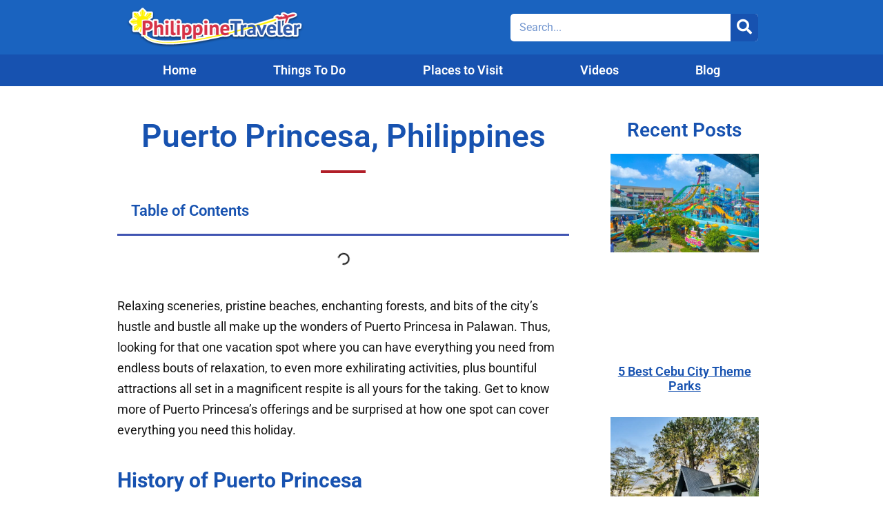

--- FILE ---
content_type: text/html; charset=UTF-8
request_url: https://www.philippinetraveler.com/puerto-princesa/
body_size: 53607
content:
<!doctype html><html lang="en-US"><head><script data-no-optimize="1">var litespeed_docref=sessionStorage.getItem("litespeed_docref");litespeed_docref&&(Object.defineProperty(document,"referrer",{get:function(){return litespeed_docref}}),sessionStorage.removeItem("litespeed_docref"));</script> <meta charset="UTF-8"><meta name="viewport" content="width=device-width, initial-scale=1"><link rel="profile" href="https://gmpg.org/xfn/11"><meta name='robots' content='index, follow, max-image-preview:large, max-snippet:-1, max-video-preview:-1' /><style>img:is([sizes="auto" i], [sizes^="auto," i]) { contain-intrinsic-size: 3000px 1500px }</style><meta name="dlm-version" content="5.1.5"><title>Puerto Princesa, Philippines</title><meta name="description" content="Puerto Princesa City the home of the famous Puerto Pricesa Underground River, one of the New 7 Wonders. Explore this rustic destination and fall in love!" /><link rel="canonical" href="https://www.philippinetraveler.com/puerto-princesa/" /><meta property="og:locale" content="en_US" /><meta property="og:type" content="article" /><meta property="og:title" content="Puerto Princesa, Philippines" /><meta property="og:description" content="Puerto Princesa City the home of the famous Puerto Pricesa Underground River, one of the New 7 Wonders. Explore this rustic destination and fall in love!" /><meta property="og:url" content="https://www.philippinetraveler.com/puerto-princesa/" /><meta property="og:site_name" content="Philippine Traveler" /><meta property="article:publisher" content="https://www.facebook.com/philippinetravelercom" /><meta property="article:author" content="https://www.facebook.com/adelledgatmaitan" /><meta property="article:published_time" content="2013-12-01T19:46:49+00:00" /><meta property="article:modified_time" content="2015-05-04T19:25:42+00:00" /><meta property="og:image" content="https://www.philippinetraveler.com/wp-content/uploads/tricycles-at-puerto-princesa-airport.jpg" /><meta property="og:image:width" content="480" /><meta property="og:image:height" content="320" /><meta property="og:image:type" content="image/jpeg" /><meta name="author" content="Adelle Cristine" /><meta name="twitter:card" content="summary_large_image" /><meta name="twitter:creator" content="@PhilippineTrvlr" /><meta name="twitter:site" content="@PhilippineTrvlr" /><meta name="twitter:label1" content="Written by" /><meta name="twitter:data1" content="Adelle Cristine" /><meta name="twitter:label2" content="Est. reading time" /><meta name="twitter:data2" content="8 minutes" /> <script type="application/ld+json" class="yoast-schema-graph">{"@context":"https://schema.org","@graph":[{"@type":"Article","@id":"https://www.philippinetraveler.com/puerto-princesa/#article","isPartOf":{"@id":"https://www.philippinetraveler.com/puerto-princesa/"},"author":{"name":"Adelle Cristine","@id":"https://www.philippinetraveler.com/#/schema/person/ceef983ab3954e6ee4018b3d0c3ef368"},"headline":"Puerto Princesa, Philippines","datePublished":"2013-12-01T19:46:49+00:00","dateModified":"2015-05-04T19:25:42+00:00","mainEntityOfPage":{"@id":"https://www.philippinetraveler.com/puerto-princesa/"},"wordCount":1696,"publisher":{"@id":"https://www.philippinetraveler.com/#organization"},"image":{"@id":"https://www.philippinetraveler.com/puerto-princesa/#primaryimage"},"thumbnailUrl":"https://www.philippinetraveler.com/wp-content/uploads/tricycles-at-puerto-princesa-airport.jpg","keywords":["Philippines","Puerto Princesa","Puerto Princesa philippines"],"articleSection":["Cities"],"inLanguage":"en-US"},{"@type":"WebPage","@id":"https://www.philippinetraveler.com/puerto-princesa/","url":"https://www.philippinetraveler.com/puerto-princesa/","name":"Puerto Princesa, Philippines","isPartOf":{"@id":"https://www.philippinetraveler.com/#website"},"primaryImageOfPage":{"@id":"https://www.philippinetraveler.com/puerto-princesa/#primaryimage"},"image":{"@id":"https://www.philippinetraveler.com/puerto-princesa/#primaryimage"},"thumbnailUrl":"https://www.philippinetraveler.com/wp-content/uploads/tricycles-at-puerto-princesa-airport.jpg","datePublished":"2013-12-01T19:46:49+00:00","dateModified":"2015-05-04T19:25:42+00:00","description":"Puerto Princesa City the home of the famous Puerto Pricesa Underground River, one of the New 7 Wonders. Explore this rustic destination and fall in love!","breadcrumb":{"@id":"https://www.philippinetraveler.com/puerto-princesa/#breadcrumb"},"inLanguage":"en-US","potentialAction":[{"@type":"ReadAction","target":["https://www.philippinetraveler.com/puerto-princesa/"]}]},{"@type":"ImageObject","inLanguage":"en-US","@id":"https://www.philippinetraveler.com/puerto-princesa/#primaryimage","url":"https://www.philippinetraveler.com/wp-content/uploads/tricycles-at-puerto-princesa-airport.jpg","contentUrl":"https://www.philippinetraveler.com/wp-content/uploads/tricycles-at-puerto-princesa-airport.jpg","width":480,"height":320},{"@type":"BreadcrumbList","@id":"https://www.philippinetraveler.com/puerto-princesa/#breadcrumb","itemListElement":[{"@type":"ListItem","position":1,"name":"Home","item":"https://www.philippinetraveler.com/"},{"@type":"ListItem","position":2,"name":"Puerto Princesa, Philippines"}]},{"@type":"WebSite","@id":"https://www.philippinetraveler.com/#website","url":"https://www.philippinetraveler.com/","name":"Philippine Traveler","description":"Discover the Philippines","publisher":{"@id":"https://www.philippinetraveler.com/#organization"},"potentialAction":[{"@type":"SearchAction","target":{"@type":"EntryPoint","urlTemplate":"https://www.philippinetraveler.com/?s={search_term_string}"},"query-input":{"@type":"PropertyValueSpecification","valueRequired":true,"valueName":"search_term_string"}}],"inLanguage":"en-US"},{"@type":"Organization","@id":"https://www.philippinetraveler.com/#organization","name":"Philippine Traveler","url":"https://www.philippinetraveler.com/","logo":{"@type":"ImageObject","inLanguage":"en-US","@id":"https://www.philippinetraveler.com/#/schema/logo/image/","url":"https://www.philippinetraveler.com/wp-content/uploads/tricycle-1.jpg","contentUrl":"https://www.philippinetraveler.com/wp-content/uploads/tricycle-1.jpg","width":700,"height":466,"caption":"Philippine Traveler"},"image":{"@id":"https://www.philippinetraveler.com/#/schema/logo/image/"},"sameAs":["https://www.facebook.com/philippinetravelercom","https://x.com/PhilippineTrvlr","https://instagram.com/philippinetrvlr/","https://www.pinterest.com/philippinetrvlr/","http://www.youtube.com/channel/UCepVITdwDMh2hOzlEt9bVig"]},{"@type":"Person","@id":"https://www.philippinetraveler.com/#/schema/person/ceef983ab3954e6ee4018b3d0c3ef368","name":"Adelle Cristine","image":{"@type":"ImageObject","inLanguage":"en-US","@id":"https://www.philippinetraveler.com/#/schema/person/image/","url":"https://www.philippinetraveler.com/wp-content/litespeed/avatar/3ec0c06e8311bb8c620d649a5b0971a8.jpg?ver=1762384492","contentUrl":"https://www.philippinetraveler.com/wp-content/litespeed/avatar/3ec0c06e8311bb8c620d649a5b0971a8.jpg?ver=1762384492","caption":"Adelle Cristine"},"description":"Adelle is a self-professed beach bum who gravitates to the sun and the sea. She is also an adrenaline junkie, camper, backpacker and bargain hunter. She is dreaming of and working on visiting all the wonderful provinces in the Philippines. Adelle is currently residing in Davao City. Contact | Facebook | Google+ | Twitter","sameAs":["https://www.philippinetraveler.com","https://www.facebook.com/adelledgatmaitan","https://www.instagram.com/adellecristineg/","https://www.youtube.com/channel/UCepVITdwDMh2hOzlEt9bVig"],"url":"https://www.philippinetraveler.com/author/adelle/"}]}</script> <link rel='dns-prefetch' href='//www.googletagmanager.com' /><link rel='dns-prefetch' href='//pagead2.googlesyndication.com' /><link rel='dns-prefetch' href='//fundingchoicesmessages.google.com' /><link rel="alternate" type="application/rss+xml" title="Philippine Traveler &raquo; Feed" href="https://www.philippinetraveler.com/feed/" /><style id="litespeed-ccss">ul{box-sizing:border-box}:root{--wp--preset--font-size--normal:16px;--wp--preset--font-size--huge:42px}.screen-reader-text{border:0;clip-path:inset(50%);height:1px;margin:-1px;overflow:hidden;padding:0;position:absolute;width:1px;word-wrap:normal!important}html :where(img[class*=wp-image-]){height:auto;max-width:100%}:root{--wp--preset--aspect-ratio--square:1;--wp--preset--aspect-ratio--4-3:4/3;--wp--preset--aspect-ratio--3-4:3/4;--wp--preset--aspect-ratio--3-2:3/2;--wp--preset--aspect-ratio--2-3:2/3;--wp--preset--aspect-ratio--16-9:16/9;--wp--preset--aspect-ratio--9-16:9/16;--wp--preset--color--black:#000000;--wp--preset--color--cyan-bluish-gray:#abb8c3;--wp--preset--color--white:#ffffff;--wp--preset--color--pale-pink:#f78da7;--wp--preset--color--vivid-red:#cf2e2e;--wp--preset--color--luminous-vivid-orange:#ff6900;--wp--preset--color--luminous-vivid-amber:#fcb900;--wp--preset--color--light-green-cyan:#7bdcb5;--wp--preset--color--vivid-green-cyan:#00d084;--wp--preset--color--pale-cyan-blue:#8ed1fc;--wp--preset--color--vivid-cyan-blue:#0693e3;--wp--preset--color--vivid-purple:#9b51e0;--wp--preset--gradient--vivid-cyan-blue-to-vivid-purple:linear-gradient(135deg,rgba(6,147,227,1) 0%,rgb(155,81,224) 100%);--wp--preset--gradient--light-green-cyan-to-vivid-green-cyan:linear-gradient(135deg,rgb(122,220,180) 0%,rgb(0,208,130) 100%);--wp--preset--gradient--luminous-vivid-amber-to-luminous-vivid-orange:linear-gradient(135deg,rgba(252,185,0,1) 0%,rgba(255,105,0,1) 100%);--wp--preset--gradient--luminous-vivid-orange-to-vivid-red:linear-gradient(135deg,rgba(255,105,0,1) 0%,rgb(207,46,46) 100%);--wp--preset--gradient--very-light-gray-to-cyan-bluish-gray:linear-gradient(135deg,rgb(238,238,238) 0%,rgb(169,184,195) 100%);--wp--preset--gradient--cool-to-warm-spectrum:linear-gradient(135deg,rgb(74,234,220) 0%,rgb(151,120,209) 20%,rgb(207,42,186) 40%,rgb(238,44,130) 60%,rgb(251,105,98) 80%,rgb(254,248,76) 100%);--wp--preset--gradient--blush-light-purple:linear-gradient(135deg,rgb(255,206,236) 0%,rgb(152,150,240) 100%);--wp--preset--gradient--blush-bordeaux:linear-gradient(135deg,rgb(254,205,165) 0%,rgb(254,45,45) 50%,rgb(107,0,62) 100%);--wp--preset--gradient--luminous-dusk:linear-gradient(135deg,rgb(255,203,112) 0%,rgb(199,81,192) 50%,rgb(65,88,208) 100%);--wp--preset--gradient--pale-ocean:linear-gradient(135deg,rgb(255,245,203) 0%,rgb(182,227,212) 50%,rgb(51,167,181) 100%);--wp--preset--gradient--electric-grass:linear-gradient(135deg,rgb(202,248,128) 0%,rgb(113,206,126) 100%);--wp--preset--gradient--midnight:linear-gradient(135deg,rgb(2,3,129) 0%,rgb(40,116,252) 100%);--wp--preset--font-size--small:13px;--wp--preset--font-size--medium:20px;--wp--preset--font-size--large:36px;--wp--preset--font-size--x-large:42px;--wp--preset--spacing--20:0.44rem;--wp--preset--spacing--30:0.67rem;--wp--preset--spacing--40:1rem;--wp--preset--spacing--50:1.5rem;--wp--preset--spacing--60:2.25rem;--wp--preset--spacing--70:3.38rem;--wp--preset--spacing--80:5.06rem;--wp--preset--shadow--natural:6px 6px 9px rgba(0, 0, 0, 0.2);--wp--preset--shadow--deep:12px 12px 50px rgba(0, 0, 0, 0.4);--wp--preset--shadow--sharp:6px 6px 0px rgba(0, 0, 0, 0.2);--wp--preset--shadow--outlined:6px 6px 0px -3px rgba(255, 255, 255, 1), 6px 6px rgba(0, 0, 0, 1);--wp--preset--shadow--crisp:6px 6px 0px rgba(0, 0, 0, 1)}:root{--wp--style--global--content-size:800px;--wp--style--global--wide-size:1200px}:where(body){margin:0}:root{--wp--style--block-gap:24px}body{padding-top:0;padding-right:0;padding-bottom:0;padding-left:0}a:where(:not(.wp-element-button)){text-decoration:underline}html{line-height:1.15;-webkit-text-size-adjust:100%}*,:after,:before{box-sizing:border-box}body{margin:0;font-family:-apple-system,BlinkMacSystemFont,Segoe UI,Roboto,Helvetica Neue,Arial,Noto Sans,sans-serif,Apple Color Emoji,Segoe UI Emoji,Segoe UI Symbol,Noto Color Emoji;font-size:1rem;font-weight:400;line-height:1.5;color:#333;background-color:#fff;-webkit-font-smoothing:antialiased;-moz-osx-font-smoothing:grayscale}h1,h2,h3,h4{margin-block-start:.5rem;margin-block-end:1rem;font-family:inherit;font-weight:500;line-height:1.2;color:inherit}h1{font-size:2.5rem}h2{font-size:2rem}h3{font-size:1.75rem}h4{font-size:1.5rem}p{margin-block-start:0;margin-block-end:.9rem}a{background-color:#fff0;text-decoration:none;color:#c36}img{border-style:none;height:auto;max-width:100%}label{display:inline-block;line-height:1;vertical-align:middle}button,input{font-family:inherit;font-size:1rem;line-height:1.5;margin:0}input[type=search]{width:100%;border:1px solid #666;border-radius:3px;padding:.5rem 1rem}button,input{overflow:visible}button{text-transform:none}[type=submit],button{width:auto;-webkit-appearance:button}[type=submit],button{display:inline-block;font-weight:400;color:#c36;text-align:center;white-space:nowrap;background-color:#fff0;border:1px solid #c36;padding:.5rem 1rem;font-size:1rem;border-radius:3px}[type=search]{-webkit-appearance:textfield;outline-offset:-2px}[type=search]::-webkit-search-decoration{-webkit-appearance:none}::-webkit-file-upload-button{-webkit-appearance:button;font:inherit}li,ul{margin-block-start:0;margin-block-end:0;border:0;outline:0;font-size:100%;vertical-align:baseline;background:#fff0}.screen-reader-text{clip:rect(1px,1px,1px,1px);height:1px;overflow:hidden;position:absolute!important;width:1px;word-wrap:normal!important}.elementor-screen-only,.screen-reader-text{height:1px;margin:-1px;overflow:hidden;padding:0;position:absolute;top:-10000em;width:1px;clip:rect(0,0,0,0);border:0}.elementor *,.elementor :after,.elementor :before{box-sizing:border-box}.elementor a{box-shadow:none;text-decoration:none}.elementor img{border:none;border-radius:0;box-shadow:none;height:auto;max-width:100%}.elementor-widget-wrap .elementor-element.elementor-widget__width-auto{max-width:100%}.elementor-element{--flex-direction:initial;--flex-wrap:initial;--justify-content:initial;--align-items:initial;--align-content:initial;--gap:initial;--flex-basis:initial;--flex-grow:initial;--flex-shrink:initial;--order:initial;--align-self:initial;align-self:var(--align-self);flex-basis:var(--flex-basis);flex-grow:var(--flex-grow);flex-shrink:var(--flex-shrink);order:var(--order)}.elementor-element:where(.e-con-full,.elementor-widget){align-content:var(--align-content);align-items:var(--align-items);flex-direction:var(--flex-direction);flex-wrap:var(--flex-wrap);gap:var(--row-gap) var(--column-gap);justify-content:var(--justify-content)}:root{--page-title-display:block}@keyframes eicon-spin{0%{transform:rotate(0deg)}to{transform:rotate(359deg)}}.eicon-animation-spin{animation:eicon-spin 2s linear infinite}.elementor-section{position:relative}.elementor-section .elementor-container{display:flex;margin-left:auto;margin-right:auto;position:relative}@media (max-width:1024px){.elementor-section .elementor-container{flex-wrap:wrap}}.elementor-section.elementor-section-boxed>.elementor-container{max-width:1140px}.elementor-widget-wrap{align-content:flex-start;flex-wrap:wrap;position:relative;width:100%}.elementor:not(.elementor-bc-flex-widget) .elementor-widget-wrap{display:flex}.elementor-widget-wrap>.elementor-element{width:100%}.elementor-widget{position:relative}.elementor-widget:not(:last-child){margin-bottom:var(--kit-widget-spacing,20px)}.elementor-column{display:flex;min-height:1px;position:relative}.elementor-column-gap-default>.elementor-column>.elementor-element-populated{padding:10px}@media (min-width:768px){.elementor-column.elementor-col-50{width:50%}.elementor-column.elementor-col-100{width:100%}}@media (max-width:767px){.elementor-column{width:100%}}.elementor-grid{display:grid;grid-column-gap:var(--grid-column-gap);grid-row-gap:var(--grid-row-gap)}.elementor-grid .elementor-grid-item{min-width:0}.elementor-grid-1 .elementor-grid{grid-template-columns:repeat(1,1fr)}@media (max-width:1024px){.elementor-grid-tablet-1 .elementor-grid{grid-template-columns:repeat(1,1fr)}}@media (max-width:767px){.elementor-grid-mobile-1 .elementor-grid{grid-template-columns:repeat(1,1fr)}}@media (prefers-reduced-motion:no-preference){html{scroll-behavior:smooth}}.elementor-heading-title{line-height:1;margin:0;padding:0}.elementor-kit-4794{--e-global-color-primary:#4054B2;--e-global-color-secondary:#1752B0;--e-global-color-text:#141414;--e-global-color-accent:#B11E28;--e-global-color-5e44306:#4054B2;--e-global-color-11a1eb82:#23A455;--e-global-color-72d2d02a:#000;--e-global-color-26655ac4:#FFF;--e-global-color-5a8b2f95:#020101;--e-global-color-6b9c58ab:#1752B0;--e-global-color-6b8ece92:#B11E28;--e-global-color-8f11dfc:#8B8B8B;--e-global-typography-primary-font-family:"Roboto";--e-global-typography-primary-font-weight:600;--e-global-typography-secondary-font-family:"Roboto Slab";--e-global-typography-secondary-font-weight:400;--e-global-typography-text-font-family:"Roboto";--e-global-typography-text-font-weight:400;--e-global-typography-accent-font-family:"Roboto";--e-global-typography-accent-font-weight:500;color:#141414;font-size:18px}.elementor-kit-4794 a{color:var(--e-global-color-secondary);text-decoration:underline}.elementor-kit-4794 h1{color:#1752B0;font-size:45px;font-weight:700;text-decoration:none}.elementor-kit-4794 h2{color:#1752B0;font-size:30px;font-weight:700;text-decoration:none}.elementor-kit-4794 h3{color:#1752B0;font-size:25px;font-weight:700}.elementor-kit-4794 h4{text-decoration:none}.elementor-kit-4794 button{color:var(--e-global-color-6b8ece92)}.elementor-kit-4794 img{border-radius:0 0 0 0}.elementor-section.elementor-section-boxed>.elementor-container{max-width:940px}.elementor-widget:not(:last-child){margin-block-end:20px}.elementor-element{--widgets-spacing:20px 20px;--widgets-spacing-row:20px;--widgets-spacing-column:20px}@media (max-width:1024px){.elementor-section.elementor-section-boxed>.elementor-container{max-width:1024px}}@media (max-width:767px){.elementor-section.elementor-section-boxed>.elementor-container{max-width:767px}}.elementor-4798 .elementor-element.elementor-element-680c86b>.elementor-container>.elementor-column>.elementor-widget-wrap{align-content:center;align-items:center}.elementor-4798 .elementor-element.elementor-element-680c86b:not(.elementor-motion-effects-element-type-background){background-color:#1A63BF}.elementor-4798 .elementor-element.elementor-element-0e4b525{width:auto;max-width:auto;text-align:left}.elementor-4798 .elementor-element.elementor-element-0e4b525 img{max-width:264px}.elementor-widget-search-form input[type="search"].elementor-search-form__input{font-family:var(--e-global-typography-text-font-family),Sans-serif;font-weight:var(--e-global-typography-text-font-weight)}.elementor-widget-search-form .elementor-search-form__input{color:var(--e-global-color-text);fill:var(--e-global-color-text)}.elementor-widget-search-form .elementor-search-form__submit{font-family:var(--e-global-typography-text-font-family),Sans-serif;font-weight:var(--e-global-typography-text-font-weight);background-color:var(--e-global-color-secondary)}.elementor-4798 .elementor-element.elementor-element-91f7b7a>.elementor-widget-container{padding:0 0 0 0}.elementor-4798 .elementor-element.elementor-element-91f7b7a .elementor-search-form__container{min-height:40px}.elementor-4798 .elementor-element.elementor-element-91f7b7a .elementor-search-form__submit{min-width:40px;background-color:#1752B0;--e-search-form-submit-icon-size:22px}.elementor-4798 .elementor-element.elementor-element-91f7b7a .elementor-search-form__input{padding-left:calc(40px/3);padding-right:calc(40px/3)}.elementor-4798 .elementor-element.elementor-element-91f7b7a input[type="search"].elementor-search-form__input{font-size:16px}.elementor-4798 .elementor-element.elementor-element-91f7b7a .elementor-search-form__input{color:#1752B0;fill:#1752B0}.elementor-4798 .elementor-element.elementor-element-91f7b7a:not(.elementor-search-form--skin-full_screen) .elementor-search-form__container{background-color:#FFF;border-radius:5px}.elementor-4798 .elementor-element.elementor-element-f470b39:not(.elementor-motion-effects-element-type-background){background-color:#1752B0}.elementor-widget-nav-menu .elementor-nav-menu .elementor-item{font-family:var(--e-global-typography-primary-font-family),Sans-serif;font-weight:var(--e-global-typography-primary-font-weight)}.elementor-widget-nav-menu .elementor-nav-menu--main .elementor-item{color:var(--e-global-color-text);fill:var(--e-global-color-text)}.elementor-widget-nav-menu .elementor-nav-menu--main:not(.e--pointer-framed) .elementor-item:before,.elementor-widget-nav-menu .elementor-nav-menu--main:not(.e--pointer-framed) .elementor-item:after{background-color:var(--e-global-color-accent)}.elementor-widget-nav-menu{--e-nav-menu-divider-color:var( --e-global-color-text )}.elementor-widget-nav-menu .elementor-nav-menu--dropdown .elementor-item{font-family:var(--e-global-typography-accent-font-family),Sans-serif;font-weight:var(--e-global-typography-accent-font-weight)}.elementor-4798 .elementor-element.elementor-element-e8e743f>.elementor-widget-container{margin:-10px 0-10px 0}.elementor-4798 .elementor-element.elementor-element-e8e743f .elementor-nav-menu .elementor-item{font-family:"Roboto",Sans-serif;font-weight:600;text-decoration:none}.elementor-4798 .elementor-element.elementor-element-e8e743f .elementor-nav-menu--main .elementor-item{color:#FFF;fill:#FFF}.elementor-4798 .elementor-element.elementor-element-e8e743f .elementor-nav-menu--main:not(.e--pointer-framed) .elementor-item:before,.elementor-4798 .elementor-element.elementor-element-e8e743f .elementor-nav-menu--main:not(.e--pointer-framed) .elementor-item:after{background-color:var(--e-global-color-6b8ece92)}.elementor-4798 .elementor-element.elementor-element-e8e743f .elementor-nav-menu--dropdown a,.elementor-4798 .elementor-element.elementor-element-e8e743f .elementor-menu-toggle{color:#FFF;fill:#FFF}.elementor-4798 .elementor-element.elementor-element-e8e743f .elementor-nav-menu--dropdown{background-color:#1C68C6}.elementor-4798 .elementor-element.elementor-element-e8e743f .elementor-nav-menu--dropdown li:not(:last-child){border-style:solid;border-color:#FFF;border-bottom-width:2px}.elementor-4798 .elementor-element.elementor-element-e8e743f div.elementor-menu-toggle{color:#FFF}.elementor-4798 .elementor-element.elementor-element-e8e743f .elementor-menu-toggle{background-color:#B31D29;border-radius:3%}.elementor-location-header:before{content:"";display:table;clear:both}@media (max-width:767px){.elementor-4798 .elementor-element.elementor-element-a8b3538.elementor-column>.elementor-widget-wrap{justify-content:center}.elementor-4798 .elementor-element.elementor-element-0e4b525{text-align:center}.elementor-4798 .elementor-element.elementor-element-0e4b525 img{max-width:310px}.elementor-4798 .elementor-element.elementor-element-91f7b7a:not(.elementor-search-form--skin-full_screen) .elementor-search-form__container{border-radius:3px}.elementor-4798 .elementor-element.elementor-element-f470b39{margin-top:0;margin-bottom:0;padding:0 0 0 0}.elementor-4798 .elementor-element.elementor-element-900aff6>.elementor-element-populated{margin:0 0 0 0;--e-column-margin-right:0px;--e-column-margin-left:0px;padding:7px 7px 7px 7px}.elementor-4798 .elementor-element.elementor-element-e8e743f>.elementor-widget-container{margin:0 0 0 0;padding:0 0 0 0;border-radius:25px 25px 25px 25px}.elementor-4798 .elementor-element.elementor-element-e8e743f .elementor-nav-menu--dropdown a{padding-top:20px;padding-bottom:20px}.elementor-4798 .elementor-element.elementor-element-e8e743f .elementor-nav-menu__container.elementor-nav-menu--dropdown{margin-top:9px!important}.elementor-4798 .elementor-element.elementor-element-e8e743f{--nav-menu-icon-size:25px}.elementor-4798 .elementor-element.elementor-element-e8e743f .elementor-menu-toggle{border-radius:3px}}@media (min-width:768px){.elementor-4798 .elementor-element.elementor-element-a8b3538{width:59.574%}.elementor-4798 .elementor-element.elementor-element-8465707{width:40.374%}}.elementor-widget-nav-menu .elementor-nav-menu .elementor-item{font-family:var(--e-global-typography-primary-font-family),Sans-serif;font-weight:var(--e-global-typography-primary-font-weight)}.elementor-widget-nav-menu .elementor-nav-menu--main .elementor-item{color:var(--e-global-color-text);fill:var(--e-global-color-text)}.elementor-widget-nav-menu .elementor-nav-menu--main:not(.e--pointer-framed) .elementor-item:before,.elementor-widget-nav-menu .elementor-nav-menu--main:not(.e--pointer-framed) .elementor-item:after{background-color:var(--e-global-color-accent)}.elementor-widget-nav-menu{--e-nav-menu-divider-color:var( --e-global-color-text )}.elementor-widget-nav-menu .elementor-nav-menu--dropdown .elementor-item{font-family:var(--e-global-typography-accent-font-family),Sans-serif;font-weight:var(--e-global-typography-accent-font-weight)}.elementor-4804 .elementor-element.elementor-element-eb42eb5 .elementor-nav-menu .elementor-item{font-size:16px;font-weight:500;text-decoration:none}.elementor-location-header:before{content:"";display:table;clear:both}@media (max-width:767px){.elementor-4804 .elementor-element.elementor-element-eb42eb5 .elementor-nav-menu .elementor-item{font-size:15px}}.elementor-5262 .elementor-element.elementor-element-3cc4c027>.elementor-element-populated{margin:45px 0 50px 0;--e-column-margin-right:0px;--e-column-margin-left:0px;padding:0 50px 0 0}.elementor-widget-heading .elementor-heading-title{font-family:var(--e-global-typography-primary-font-family),Sans-serif;font-weight:var(--e-global-typography-primary-font-weight);color:var(--e-global-color-primary)}.elementor-5262 .elementor-element.elementor-element-50f8b722>.elementor-widget-container{margin:0 0 0 0}.elementor-5262 .elementor-element.elementor-element-50f8b722{text-align:center}.elementor-5262 .elementor-element.elementor-element-50f8b722 .elementor-heading-title{font-size:46px;line-height:1.2em;color:#1752B0}.elementor-widget-divider{--divider-color:var( --e-global-color-secondary )}.elementor-5262 .elementor-element.elementor-element-22947894{--divider-border-style:solid;--divider-color:#B11E28;--divider-border-width:4px}.elementor-5262 .elementor-element.elementor-element-22947894 .elementor-divider-separator{width:10%;margin:0 auto;margin-center:0}.elementor-5262 .elementor-element.elementor-element-22947894 .elementor-divider{text-align:center;padding-block-start:2px;padding-block-end:2px}.elementor-widget-table-of-contents{--header-color:var( --e-global-color-secondary );--item-text-color:var( --e-global-color-text );--item-text-hover-color:var( --e-global-color-accent );--marker-color:var( --e-global-color-text )}.elementor-widget-table-of-contents .elementor-toc__header,.elementor-widget-table-of-contents .elementor-toc__header-title{font-family:var(--e-global-typography-primary-font-family),Sans-serif;font-weight:var(--e-global-typography-primary-font-weight)}.elementor-5262 .elementor-element.elementor-element-4da0f92>.elementor-widget-container{margin:0 0 0 0}.elementor-5262 .elementor-element.elementor-element-4da0f92{--box-border-color:var( --e-global-color-5e44306 );--box-border-width:0px;--separator-width:3px;--header-background-color:#FFFFFF;--header-color:#1752B0;--item-text-color:var( --e-global-color-6b9c58ab );--item-text-decoration:underline;--item-text-hover-color:var( --e-global-color-6b8ece92 );--item-text-hover-decoration:underline;--marker-color:#525252}.elementor-5262 .elementor-element.elementor-element-4da0f92 .elementor-toc__header-title{text-align:start}.elementor-5262 .elementor-element.elementor-element-4da0f92 .elementor-toc__header,.elementor-5262 .elementor-element.elementor-element-4da0f92 .elementor-toc__header-title{font-family:"Roboto",Sans-serif;font-size:22px;font-weight:600}.elementor-widget-theme-post-content{color:var(--e-global-color-text);font-family:var(--e-global-typography-text-font-family),Sans-serif;font-weight:var(--e-global-typography-text-font-weight)}.elementor-5262 .elementor-element.elementor-element-1b3a84f2{color:var(--e-global-color-text);font-size:18px;line-height:1.7em;letter-spacing:0}.elementor-widget-posts .elementor-post__title,.elementor-widget-posts .elementor-post__title a{color:var(--e-global-color-secondary);font-family:var(--e-global-typography-primary-font-family),Sans-serif;font-weight:var(--e-global-typography-primary-font-weight)}.elementor-5262 .elementor-element.elementor-element-e844b32>.elementor-element-populated{margin:50px 0 0 0;--e-column-margin-right:0px;--e-column-margin-left:0px;padding:0 10px 10px 10px}.elementor-5262 .elementor-element.elementor-element-b42640d{text-align:center}.elementor-5262 .elementor-element.elementor-element-b42640d .elementor-heading-title{font-family:"Roboto",Sans-serif;font-size:28px;font-weight:600;color:#1752B0}.elementor-5262 .elementor-element.elementor-element-14cc908{--grid-row-gap:35px;--grid-column-gap:30px}.elementor-5262 .elementor-element.elementor-element-14cc908 .elementor-posts-container .elementor-post__thumbnail{padding-bottom:calc(0.66*100%)}.elementor-5262 .elementor-element.elementor-element-14cc908:after{content:"0.66"}.elementor-5262 .elementor-element.elementor-element-14cc908 .elementor-post__thumbnail__link{width:100%}.elementor-5262 .elementor-element.elementor-element-14cc908 .elementor-post__thumbnail{border-radius:0 0 0 0}.elementor-5262 .elementor-element.elementor-element-14cc908.elementor-posts--thumbnail-top .elementor-post__thumbnail__link{margin-bottom:20px}.elementor-5262 .elementor-element.elementor-element-14cc908 .elementor-post__title,.elementor-5262 .elementor-element.elementor-element-14cc908 .elementor-post__title a{color:var(--e-global-color-6b9c58ab)}.elementor-widget-form .elementor-field-group>label{color:var(--e-global-color-text)}.elementor-widget-form .elementor-field-group>label{font-family:var(--e-global-typography-text-font-family),Sans-serif;font-weight:var(--e-global-typography-text-font-weight)}@media (min-width:768px){.elementor-5262 .elementor-element.elementor-element-3cc4c027{width:75%}.elementor-5262 .elementor-element.elementor-element-e844b32{width:24.948%}}@media (max-width:1024px){.elementor-5262 .elementor-element.elementor-element-3cc4c027>.elementor-element-populated{padding:0 25px 0 10px}.elementor-5262 .elementor-element.elementor-element-e844b32>.elementor-element-populated{padding:0 10px 0 0}.elementor-5262 .elementor-element.elementor-element-14cc908 .elementor-posts-container .elementor-post__thumbnail{padding-bottom:calc(0.75*100%)}.elementor-5262 .elementor-element.elementor-element-14cc908:after{content:"0.75"}}@media (max-width:767px){.elementor-5262 .elementor-element.elementor-element-3cc4c027>.elementor-element-populated{padding:0 15px 0 15px}.elementor-5262 .elementor-element.elementor-element-50f8b722 .elementor-heading-title{font-size:30px}.elementor-5262 .elementor-element.elementor-element-22947894 .elementor-divider-separator{width:31%}.elementor-5262 .elementor-element.elementor-element-4da0f92>.elementor-widget-container{margin:0 0 0 0;padding:0 0 0 0}.elementor-5262 .elementor-element.elementor-element-e844b32>.elementor-element-populated{margin:15px 0 25px 0;--e-column-margin-right:0px;--e-column-margin-left:0px;padding:10px 10px 10px 10px}.elementor-5262 .elementor-element.elementor-element-14cc908{--grid-row-gap:40px}.elementor-5262 .elementor-element.elementor-element-14cc908 .elementor-posts-container .elementor-post__thumbnail{padding-bottom:calc(0.75*100%)}.elementor-5262 .elementor-element.elementor-element-14cc908:after{content:"0.75"}.elementor-5262 .elementor-element.elementor-element-14cc908 .elementor-post__thumbnail__link{width:100%}}h2{margin-top:40px}.elementor-widget-image{text-align:center}.elementor-widget-image a{display:inline-block}.elementor-widget-image img{display:inline-block;vertical-align:middle}.elementor-search-form{display:block}.elementor-search-form button,.elementor-search-form input[type=search]{-webkit-appearance:none;-moz-appearance:none;background:none;border:0;display:inline-block;font-size:15px;line-height:1;margin:0;min-width:0;padding:0;vertical-align:middle;white-space:normal}.elementor-search-form button{background-color:#69727d;border-radius:0;color:#fff;font-size:var(--e-search-form-submit-icon-size,16px)}.elementor-search-form__container{border:0 solid #fff0;display:flex;min-height:50px;overflow:hidden}.elementor-search-form__container:not(.elementor-search-form--full-screen){background:#f1f2f3}.elementor-search-form__input{color:#3f444b;flex-basis:100%}.elementor-search-form__input::-moz-placeholder{color:inherit;font-family:inherit;opacity:.6}.elementor-search-form__submit{font-size:var(--e-search-form-submit-icon-size,16px)}.elementor-search-form .elementor-search-form__submit{border:none;border-radius:0;color:var(--e-search-form-submit-text-color,#fff)}.fas{-moz-osx-font-smoothing:grayscale;-webkit-font-smoothing:antialiased;display:inline-block;font-style:normal;font-variant:normal;text-rendering:auto;line-height:1}.fa-search:before{content:""}.fas{font-family:"Font Awesome 5 Free";font-weight:900}.elementor-item:after,.elementor-item:before{display:block;position:absolute}.elementor-item:not(:hover):not(:focus):not(.elementor-item-active):not(.highlighted):after,.elementor-item:not(:hover):not(:focus):not(.elementor-item-active):not(.highlighted):before{opacity:0}.e--pointer-background .elementor-item:after,.e--pointer-background .elementor-item:before{content:""}.e--pointer-background .elementor-item:before{background:#3f444b;bottom:0;left:0;right:0;top:0;z-index:-1}.elementor-nav-menu--main .elementor-nav-menu a{padding:13px 20px}.elementor-nav-menu--layout-horizontal{display:flex}.elementor-nav-menu--layout-horizontal .elementor-nav-menu{display:flex;flex-wrap:wrap}.elementor-nav-menu--layout-horizontal .elementor-nav-menu a{flex-grow:1;white-space:nowrap}.elementor-nav-menu--layout-horizontal .elementor-nav-menu>li{display:flex}.elementor-nav-menu--layout-horizontal .elementor-nav-menu>li:not(:first-child)>a{margin-inline-start:var(--e-nav-menu-horizontal-menu-item-margin)}.elementor-nav-menu--layout-horizontal .elementor-nav-menu>li:not(:last-child)>a{margin-inline-end:var(--e-nav-menu-horizontal-menu-item-margin)}.elementor-nav-menu--layout-horizontal .elementor-nav-menu>li:not(:last-child):after{align-self:center;border-color:var(--e-nav-menu-divider-color,#000);border-left-style:var(--e-nav-menu-divider-style,solid);border-left-width:var(--e-nav-menu-divider-width,2px);content:var(--e-nav-menu-divider-content,none);height:var(--e-nav-menu-divider-height,35%)}.elementor-nav-menu__align-center .elementor-nav-menu{justify-content:center;margin-inline-end:auto;margin-inline-start:auto}.elementor-nav-menu__align-justify .elementor-nav-menu--layout-horizontal .elementor-nav-menu{width:100%}.elementor-nav-menu__align-justify .elementor-nav-menu--layout-horizontal .elementor-nav-menu>li{flex-grow:1}.elementor-nav-menu__align-justify .elementor-nav-menu--layout-horizontal .elementor-nav-menu>li>a{justify-content:center}.elementor-widget-nav-menu .elementor-widget-container{display:flex;flex-direction:column}.elementor-nav-menu{position:relative;z-index:2}.elementor-nav-menu:after{clear:both;content:" ";display:block;font:0/0 serif;height:0;overflow:hidden;visibility:hidden}.elementor-nav-menu,.elementor-nav-menu li{display:block;line-height:normal;list-style:none;margin:0;padding:0}.elementor-nav-menu a,.elementor-nav-menu li{position:relative}.elementor-nav-menu li{border-width:0}.elementor-nav-menu a{align-items:center;display:flex}.elementor-nav-menu a{line-height:20px;padding:10px 20px}.elementor-menu-toggle{align-items:center;background-color:rgb(0 0 0/.05);border:0 solid;border-radius:3px;color:#33373d;display:flex;font-size:var(--nav-menu-icon-size,22px);justify-content:center;padding:.25em}.elementor-menu-toggle:not(.elementor-active) .elementor-menu-toggle__icon--close{display:none}.elementor-nav-menu--dropdown{background-color:#fff;font-size:13px}.elementor-nav-menu--dropdown-none .elementor-nav-menu--dropdown{display:none}.elementor-nav-menu--dropdown.elementor-nav-menu__container{margin-top:10px;overflow-x:hidden;overflow-y:auto;transform-origin:top}.elementor-nav-menu--dropdown a{color:#33373d}.elementor-nav-menu__text-align-center .elementor-nav-menu--dropdown .elementor-nav-menu a{justify-content:center}.elementor-nav-menu--toggle{--menu-height:100vh}.elementor-nav-menu--toggle .elementor-menu-toggle:not(.elementor-active)+.elementor-nav-menu__container{max-height:0;overflow:hidden;transform:scaleY(0)}.elementor-nav-menu--stretch .elementor-nav-menu__container.elementor-nav-menu--dropdown{position:absolute;z-index:9997}@media (max-width:767px){.elementor-nav-menu--dropdown-mobile .elementor-nav-menu--main{display:none}}@media (min-width:768px){.elementor-nav-menu--dropdown-mobile .elementor-menu-toggle,.elementor-nav-menu--dropdown-mobile .elementor-nav-menu--dropdown{display:none}.elementor-nav-menu--dropdown-mobile nav.elementor-nav-menu--dropdown.elementor-nav-menu__container{overflow-y:hidden}}.elementor-widget-divider{--divider-border-style:none;--divider-border-width:1px;--divider-color:#0c0d0e;--divider-icon-size:20px;--divider-element-spacing:10px;--divider-pattern-height:24px;--divider-pattern-size:20px;--divider-pattern-url:none;--divider-pattern-repeat:repeat-x}.elementor-widget-divider .elementor-divider{display:flex}.elementor-widget-divider .elementor-divider-separator{direction:ltr;display:flex;margin:0}.elementor-widget-divider:not(.elementor-widget-divider--view-line_text):not(.elementor-widget-divider--view-line_icon) .elementor-divider-separator{border-block-start:var(--divider-border-width) var(--divider-border-style) var(--divider-color)}.elementor-widget-table-of-contents .elementor-toc__header-title{color:var(--header-color)}.elementor-widget-table-of-contents .elementor-widget-container{background-color:var(--box-background-color);border:var(--box-border-width,1px) solid var(--box-border-color,#9da5ae);border-radius:var(--box-border-radius,3px);min-height:var(--box-min-height);overflow:hidden}.elementor-toc__header{align-items:center;background-color:var(--header-background-color);border-bottom:var(--separator-width,1px) solid var(--box-border-color,#9da5ae);display:flex;justify-content:space-between;padding:var(--box-padding,20px)}.elementor-toc__header-title{color:var(--header-color);flex-grow:1;font-size:18px;margin:0}.elementor-toc__spinner-container{text-align:center}.elementor-toc__spinner{font-size:2em}.elementor-toc__body{max-height:var(--toc-body-max-height);overflow-y:auto;padding:var(--box-padding,20px)}.elementor-toc__body::-webkit-scrollbar{width:7px}.elementor-toc__body::-webkit-scrollbar-thumb{background-color:#babfc5;border-radius:10px}.elementor-widget-posts:after{display:none}.elementor-posts-container:not(.elementor-posts-masonry){align-items:stretch}.elementor-posts-container .elementor-post{margin:0;padding:0}.elementor-posts-container .elementor-post__thumbnail{overflow:hidden}.elementor-posts-container .elementor-post__thumbnail img{display:block;max-height:none;max-width:none;width:100%}.elementor-posts-container .elementor-post__thumbnail__link{display:block;position:relative;width:100%}.elementor-posts .elementor-post{flex-direction:column}.elementor-posts .elementor-post__title{font-size:18px;margin:0}.elementor-posts .elementor-post__text{display:var(--item-display,block);flex-direction:column;flex-grow:1}.elementor-posts .elementor-post__thumbnail{position:relative}.elementor-posts--skin-classic .elementor-post{overflow:hidden}.elementor-posts--align-center .elementor-post{text-align:center}.elementor-posts--thumbnail-top .elementor-post__thumbnail__link{margin-bottom:20px}.elementor-posts--thumbnail-top .elementor-post__text{width:100%}.elementor-posts--thumbnail-top.elementor-posts--align-center .elementor-post__thumbnail__link{margin-left:auto;margin-right:auto}.elementor-posts .elementor-post{display:flex}[class*=" eicon-"]{display:inline-block;font-family:eicons;font-size:inherit;font-weight:400;font-style:normal;font-variant:normal;line-height:1;text-rendering:auto;-webkit-font-smoothing:antialiased;-moz-osx-font-smoothing:grayscale}@keyframes a{0%{transform:rotate(0deg)}to{transform:rotate(359deg)}}.eicon-animation-spin{animation:a 2s infinite linear}.eicon-menu-bar:before{content:""}.eicon-close:before{content:""}.eicon-loading:before{content:""}.fas{-moz-osx-font-smoothing:grayscale;-webkit-font-smoothing:antialiased;display:inline-block;font-style:normal;font-variant:normal;text-rendering:auto;line-height:1}.fa-search:before{content:""}.fas{font-family:"Font Awesome 5 Free"}.fas{font-weight:900}</style><link rel="preload" data-asynced="1" data-optimized="2" as="style" onload="this.onload=null;this.rel='stylesheet'" href="https://www.philippinetraveler.com/wp-content/litespeed/ucss/e85e0eb2aaa930e5a70362d43fa48b3e.css?ver=46e2f" /><script type="litespeed/javascript">!function(a){"use strict";var b=function(b,c,d){function e(a){return h.body?a():void setTimeout(function(){e(a)})}function f(){i.addEventListener&&i.removeEventListener("load",f),i.media=d||"all"}var g,h=a.document,i=h.createElement("link");if(c)g=c;else{var j=(h.body||h.getElementsByTagName("head")[0]).childNodes;g=j[j.length-1]}var k=h.styleSheets;i.rel="stylesheet",i.href=b,i.media="only x",e(function(){g.parentNode.insertBefore(i,c?g:g.nextSibling)});var l=function(a){for(var b=i.href,c=k.length;c--;)if(k[c].href===b)return a();setTimeout(function(){l(a)})};return i.addEventListener&&i.addEventListener("load",f),i.onloadcssdefined=l,l(f),i};"undefined"!=typeof exports?exports.loadCSS=b:a.loadCSS=b}("undefined"!=typeof global?global:this);!function(a){if(a.loadCSS){var b=loadCSS.relpreload={};if(b.support=function(){try{return a.document.createElement("link").relList.supports("preload")}catch(b){return!1}},b.poly=function(){for(var b=a.document.getElementsByTagName("link"),c=0;c<b.length;c++){var d=b[c];"preload"===d.rel&&"style"===d.getAttribute("as")&&(a.loadCSS(d.href,d,d.getAttribute("media")),d.rel=null)}},!b.support()){b.poly();var c=a.setInterval(b.poly,300);a.addEventListener&&a.addEventListener("load",function(){b.poly(),a.clearInterval(c)}),a.attachEvent&&a.attachEvent("onload",function(){a.clearInterval(c)})}}}(this);</script> <style id='global-styles-inline-css'>:root{--wp--preset--aspect-ratio--square: 1;--wp--preset--aspect-ratio--4-3: 4/3;--wp--preset--aspect-ratio--3-4: 3/4;--wp--preset--aspect-ratio--3-2: 3/2;--wp--preset--aspect-ratio--2-3: 2/3;--wp--preset--aspect-ratio--16-9: 16/9;--wp--preset--aspect-ratio--9-16: 9/16;--wp--preset--color--black: #000000;--wp--preset--color--cyan-bluish-gray: #abb8c3;--wp--preset--color--white: #ffffff;--wp--preset--color--pale-pink: #f78da7;--wp--preset--color--vivid-red: #cf2e2e;--wp--preset--color--luminous-vivid-orange: #ff6900;--wp--preset--color--luminous-vivid-amber: #fcb900;--wp--preset--color--light-green-cyan: #7bdcb5;--wp--preset--color--vivid-green-cyan: #00d084;--wp--preset--color--pale-cyan-blue: #8ed1fc;--wp--preset--color--vivid-cyan-blue: #0693e3;--wp--preset--color--vivid-purple: #9b51e0;--wp--preset--gradient--vivid-cyan-blue-to-vivid-purple: linear-gradient(135deg,rgba(6,147,227,1) 0%,rgb(155,81,224) 100%);--wp--preset--gradient--light-green-cyan-to-vivid-green-cyan: linear-gradient(135deg,rgb(122,220,180) 0%,rgb(0,208,130) 100%);--wp--preset--gradient--luminous-vivid-amber-to-luminous-vivid-orange: linear-gradient(135deg,rgba(252,185,0,1) 0%,rgba(255,105,0,1) 100%);--wp--preset--gradient--luminous-vivid-orange-to-vivid-red: linear-gradient(135deg,rgba(255,105,0,1) 0%,rgb(207,46,46) 100%);--wp--preset--gradient--very-light-gray-to-cyan-bluish-gray: linear-gradient(135deg,rgb(238,238,238) 0%,rgb(169,184,195) 100%);--wp--preset--gradient--cool-to-warm-spectrum: linear-gradient(135deg,rgb(74,234,220) 0%,rgb(151,120,209) 20%,rgb(207,42,186) 40%,rgb(238,44,130) 60%,rgb(251,105,98) 80%,rgb(254,248,76) 100%);--wp--preset--gradient--blush-light-purple: linear-gradient(135deg,rgb(255,206,236) 0%,rgb(152,150,240) 100%);--wp--preset--gradient--blush-bordeaux: linear-gradient(135deg,rgb(254,205,165) 0%,rgb(254,45,45) 50%,rgb(107,0,62) 100%);--wp--preset--gradient--luminous-dusk: linear-gradient(135deg,rgb(255,203,112) 0%,rgb(199,81,192) 50%,rgb(65,88,208) 100%);--wp--preset--gradient--pale-ocean: linear-gradient(135deg,rgb(255,245,203) 0%,rgb(182,227,212) 50%,rgb(51,167,181) 100%);--wp--preset--gradient--electric-grass: linear-gradient(135deg,rgb(202,248,128) 0%,rgb(113,206,126) 100%);--wp--preset--gradient--midnight: linear-gradient(135deg,rgb(2,3,129) 0%,rgb(40,116,252) 100%);--wp--preset--font-size--small: 13px;--wp--preset--font-size--medium: 20px;--wp--preset--font-size--large: 36px;--wp--preset--font-size--x-large: 42px;--wp--preset--spacing--20: 0.44rem;--wp--preset--spacing--30: 0.67rem;--wp--preset--spacing--40: 1rem;--wp--preset--spacing--50: 1.5rem;--wp--preset--spacing--60: 2.25rem;--wp--preset--spacing--70: 3.38rem;--wp--preset--spacing--80: 5.06rem;--wp--preset--shadow--natural: 6px 6px 9px rgba(0, 0, 0, 0.2);--wp--preset--shadow--deep: 12px 12px 50px rgba(0, 0, 0, 0.4);--wp--preset--shadow--sharp: 6px 6px 0px rgba(0, 0, 0, 0.2);--wp--preset--shadow--outlined: 6px 6px 0px -3px rgba(255, 255, 255, 1), 6px 6px rgba(0, 0, 0, 1);--wp--preset--shadow--crisp: 6px 6px 0px rgba(0, 0, 0, 1);}:root { --wp--style--global--content-size: 800px;--wp--style--global--wide-size: 1200px; }:where(body) { margin: 0; }.wp-site-blocks > .alignleft { float: left; margin-right: 2em; }.wp-site-blocks > .alignright { float: right; margin-left: 2em; }.wp-site-blocks > .aligncenter { justify-content: center; margin-left: auto; margin-right: auto; }:where(.wp-site-blocks) > * { margin-block-start: 24px; margin-block-end: 0; }:where(.wp-site-blocks) > :first-child { margin-block-start: 0; }:where(.wp-site-blocks) > :last-child { margin-block-end: 0; }:root { --wp--style--block-gap: 24px; }:root :where(.is-layout-flow) > :first-child{margin-block-start: 0;}:root :where(.is-layout-flow) > :last-child{margin-block-end: 0;}:root :where(.is-layout-flow) > *{margin-block-start: 24px;margin-block-end: 0;}:root :where(.is-layout-constrained) > :first-child{margin-block-start: 0;}:root :where(.is-layout-constrained) > :last-child{margin-block-end: 0;}:root :where(.is-layout-constrained) > *{margin-block-start: 24px;margin-block-end: 0;}:root :where(.is-layout-flex){gap: 24px;}:root :where(.is-layout-grid){gap: 24px;}.is-layout-flow > .alignleft{float: left;margin-inline-start: 0;margin-inline-end: 2em;}.is-layout-flow > .alignright{float: right;margin-inline-start: 2em;margin-inline-end: 0;}.is-layout-flow > .aligncenter{margin-left: auto !important;margin-right: auto !important;}.is-layout-constrained > .alignleft{float: left;margin-inline-start: 0;margin-inline-end: 2em;}.is-layout-constrained > .alignright{float: right;margin-inline-start: 2em;margin-inline-end: 0;}.is-layout-constrained > .aligncenter{margin-left: auto !important;margin-right: auto !important;}.is-layout-constrained > :where(:not(.alignleft):not(.alignright):not(.alignfull)){max-width: var(--wp--style--global--content-size);margin-left: auto !important;margin-right: auto !important;}.is-layout-constrained > .alignwide{max-width: var(--wp--style--global--wide-size);}body .is-layout-flex{display: flex;}.is-layout-flex{flex-wrap: wrap;align-items: center;}.is-layout-flex > :is(*, div){margin: 0;}body .is-layout-grid{display: grid;}.is-layout-grid > :is(*, div){margin: 0;}body{padding-top: 0px;padding-right: 0px;padding-bottom: 0px;padding-left: 0px;}a:where(:not(.wp-element-button)){text-decoration: underline;}:root :where(.wp-element-button, .wp-block-button__link){background-color: #32373c;border-width: 0;color: #fff;font-family: inherit;font-size: inherit;line-height: inherit;padding: calc(0.667em + 2px) calc(1.333em + 2px);text-decoration: none;}.has-black-color{color: var(--wp--preset--color--black) !important;}.has-cyan-bluish-gray-color{color: var(--wp--preset--color--cyan-bluish-gray) !important;}.has-white-color{color: var(--wp--preset--color--white) !important;}.has-pale-pink-color{color: var(--wp--preset--color--pale-pink) !important;}.has-vivid-red-color{color: var(--wp--preset--color--vivid-red) !important;}.has-luminous-vivid-orange-color{color: var(--wp--preset--color--luminous-vivid-orange) !important;}.has-luminous-vivid-amber-color{color: var(--wp--preset--color--luminous-vivid-amber) !important;}.has-light-green-cyan-color{color: var(--wp--preset--color--light-green-cyan) !important;}.has-vivid-green-cyan-color{color: var(--wp--preset--color--vivid-green-cyan) !important;}.has-pale-cyan-blue-color{color: var(--wp--preset--color--pale-cyan-blue) !important;}.has-vivid-cyan-blue-color{color: var(--wp--preset--color--vivid-cyan-blue) !important;}.has-vivid-purple-color{color: var(--wp--preset--color--vivid-purple) !important;}.has-black-background-color{background-color: var(--wp--preset--color--black) !important;}.has-cyan-bluish-gray-background-color{background-color: var(--wp--preset--color--cyan-bluish-gray) !important;}.has-white-background-color{background-color: var(--wp--preset--color--white) !important;}.has-pale-pink-background-color{background-color: var(--wp--preset--color--pale-pink) !important;}.has-vivid-red-background-color{background-color: var(--wp--preset--color--vivid-red) !important;}.has-luminous-vivid-orange-background-color{background-color: var(--wp--preset--color--luminous-vivid-orange) !important;}.has-luminous-vivid-amber-background-color{background-color: var(--wp--preset--color--luminous-vivid-amber) !important;}.has-light-green-cyan-background-color{background-color: var(--wp--preset--color--light-green-cyan) !important;}.has-vivid-green-cyan-background-color{background-color: var(--wp--preset--color--vivid-green-cyan) !important;}.has-pale-cyan-blue-background-color{background-color: var(--wp--preset--color--pale-cyan-blue) !important;}.has-vivid-cyan-blue-background-color{background-color: var(--wp--preset--color--vivid-cyan-blue) !important;}.has-vivid-purple-background-color{background-color: var(--wp--preset--color--vivid-purple) !important;}.has-black-border-color{border-color: var(--wp--preset--color--black) !important;}.has-cyan-bluish-gray-border-color{border-color: var(--wp--preset--color--cyan-bluish-gray) !important;}.has-white-border-color{border-color: var(--wp--preset--color--white) !important;}.has-pale-pink-border-color{border-color: var(--wp--preset--color--pale-pink) !important;}.has-vivid-red-border-color{border-color: var(--wp--preset--color--vivid-red) !important;}.has-luminous-vivid-orange-border-color{border-color: var(--wp--preset--color--luminous-vivid-orange) !important;}.has-luminous-vivid-amber-border-color{border-color: var(--wp--preset--color--luminous-vivid-amber) !important;}.has-light-green-cyan-border-color{border-color: var(--wp--preset--color--light-green-cyan) !important;}.has-vivid-green-cyan-border-color{border-color: var(--wp--preset--color--vivid-green-cyan) !important;}.has-pale-cyan-blue-border-color{border-color: var(--wp--preset--color--pale-cyan-blue) !important;}.has-vivid-cyan-blue-border-color{border-color: var(--wp--preset--color--vivid-cyan-blue) !important;}.has-vivid-purple-border-color{border-color: var(--wp--preset--color--vivid-purple) !important;}.has-vivid-cyan-blue-to-vivid-purple-gradient-background{background: var(--wp--preset--gradient--vivid-cyan-blue-to-vivid-purple) !important;}.has-light-green-cyan-to-vivid-green-cyan-gradient-background{background: var(--wp--preset--gradient--light-green-cyan-to-vivid-green-cyan) !important;}.has-luminous-vivid-amber-to-luminous-vivid-orange-gradient-background{background: var(--wp--preset--gradient--luminous-vivid-amber-to-luminous-vivid-orange) !important;}.has-luminous-vivid-orange-to-vivid-red-gradient-background{background: var(--wp--preset--gradient--luminous-vivid-orange-to-vivid-red) !important;}.has-very-light-gray-to-cyan-bluish-gray-gradient-background{background: var(--wp--preset--gradient--very-light-gray-to-cyan-bluish-gray) !important;}.has-cool-to-warm-spectrum-gradient-background{background: var(--wp--preset--gradient--cool-to-warm-spectrum) !important;}.has-blush-light-purple-gradient-background{background: var(--wp--preset--gradient--blush-light-purple) !important;}.has-blush-bordeaux-gradient-background{background: var(--wp--preset--gradient--blush-bordeaux) !important;}.has-luminous-dusk-gradient-background{background: var(--wp--preset--gradient--luminous-dusk) !important;}.has-pale-ocean-gradient-background{background: var(--wp--preset--gradient--pale-ocean) !important;}.has-electric-grass-gradient-background{background: var(--wp--preset--gradient--electric-grass) !important;}.has-midnight-gradient-background{background: var(--wp--preset--gradient--midnight) !important;}.has-small-font-size{font-size: var(--wp--preset--font-size--small) !important;}.has-medium-font-size{font-size: var(--wp--preset--font-size--medium) !important;}.has-large-font-size{font-size: var(--wp--preset--font-size--large) !important;}.has-x-large-font-size{font-size: var(--wp--preset--font-size--x-large) !important;}
:root :where(.wp-block-pullquote){font-size: 1.5em;line-height: 1.6;}</style><style id='elementor-frontend-inline-css'>.elementor-kit-4794{--e-global-color-primary:#4054B2;--e-global-color-secondary:#1752B0;--e-global-color-text:#141414;--e-global-color-accent:#B11E28;--e-global-color-5e44306:#4054B2;--e-global-color-11a1eb82:#23A455;--e-global-color-72d2d02a:#000;--e-global-color-26655ac4:#FFF;--e-global-color-5a8b2f95:#020101;--e-global-color-6b9c58ab:#1752B0;--e-global-color-6b8ece92:#B11E28;--e-global-color-8f11dfc:#8B8B8B;--e-global-typography-primary-font-family:"Roboto";--e-global-typography-primary-font-weight:600;--e-global-typography-secondary-font-family:"Roboto Slab";--e-global-typography-secondary-font-weight:400;--e-global-typography-text-font-family:"Roboto";--e-global-typography-text-font-weight:400;--e-global-typography-accent-font-family:"Roboto";--e-global-typography-accent-font-weight:500;color:#141414;font-size:18px;}.elementor-kit-4794 e-page-transition{background-color:#FFBC7D;}.elementor-kit-4794 a{color:var( --e-global-color-secondary );text-decoration:underline;}.elementor-kit-4794 a:hover{color:var( --e-global-color-accent );}.elementor-kit-4794 h1{color:#1752B0;font-size:45px;font-weight:bold;text-decoration:none;}.elementor-kit-4794 h2{color:#1752B0;font-size:30px;font-weight:bold;text-decoration:none;}.elementor-kit-4794 h3{color:#1752B0;font-size:25px;font-weight:bold;}.elementor-kit-4794 h4{text-decoration:none;}.elementor-kit-4794 button,.elementor-kit-4794 input[type="button"],.elementor-kit-4794 input[type="submit"],.elementor-kit-4794 .elementor-button{color:var( --e-global-color-6b8ece92 );}.elementor-kit-4794 button:hover,.elementor-kit-4794 button:focus,.elementor-kit-4794 input[type="button"]:hover,.elementor-kit-4794 input[type="button"]:focus,.elementor-kit-4794 input[type="submit"]:hover,.elementor-kit-4794 input[type="submit"]:focus,.elementor-kit-4794 .elementor-button:hover,.elementor-kit-4794 .elementor-button:focus{color:#FF0011;}.elementor-kit-4794 img{border-radius:0px 0px 0px 0px;}.elementor-section.elementor-section-boxed > .elementor-container{max-width:940px;}.e-con{--container-max-width:940px;}.elementor-widget:not(:last-child){margin-block-end:20px;}.elementor-element{--widgets-spacing:20px 20px;--widgets-spacing-row:20px;--widgets-spacing-column:20px;}{}h1.entry-title{display:var(--page-title-display);}@media(max-width:1024px){.elementor-section.elementor-section-boxed > .elementor-container{max-width:1024px;}.e-con{--container-max-width:1024px;}}@media(max-width:767px){.elementor-section.elementor-section-boxed > .elementor-container{max-width:767px;}.e-con{--container-max-width:767px;}}/* Start custom CSS */.wp-block-image img {
    width: 100%;
}

.title a {
    text-decoration: none !important;
}

.elementor-post__excerpt p::after {
    content: "...";
}

.post-grid a:hover {
    color:#B11E28 !important;
}

a.yotu-pagination-more.yotu-button-prs.yotu-button-prs-1 {
    background-color: #B11E28;
    color: white;
    font-size: 18px;
    padding: 5px 35px;
    border: 0;
    text-decoration: none;
}

a.yotu-pagination-more.yotu-button-prs.yotu-button-prs-1:hover {
    background-color: #D3000E;
}/* End custom CSS */
.elementor-4798 .elementor-element.elementor-element-680c86b > .elementor-container > .elementor-column > .elementor-widget-wrap{align-content:center;align-items:center;}.elementor-4798 .elementor-element.elementor-element-680c86b:not(.elementor-motion-effects-element-type-background), .elementor-4798 .elementor-element.elementor-element-680c86b > .elementor-motion-effects-container > .elementor-motion-effects-layer{background-color:#1A63BF;}.elementor-4798 .elementor-element.elementor-element-680c86b{transition:background 0.3s, border 0.3s, border-radius 0.3s, box-shadow 0.3s;}.elementor-4798 .elementor-element.elementor-element-680c86b > .elementor-background-overlay{transition:background 0.3s, border-radius 0.3s, opacity 0.3s;}.elementor-widget-image .widget-image-caption{color:var( --e-global-color-text );font-family:var( --e-global-typography-text-font-family ), Sans-serif;font-weight:var( --e-global-typography-text-font-weight );}.elementor-4798 .elementor-element.elementor-element-0e4b525{width:auto;max-width:auto;text-align:left;}.elementor-4798 .elementor-element.elementor-element-0e4b525 img{max-width:264px;}.elementor-widget-search-form input[type="search"].elementor-search-form__input{font-family:var( --e-global-typography-text-font-family ), Sans-serif;font-weight:var( --e-global-typography-text-font-weight );}.elementor-widget-search-form .elementor-search-form__input,
					.elementor-widget-search-form .elementor-search-form__icon,
					.elementor-widget-search-form .elementor-lightbox .dialog-lightbox-close-button,
					.elementor-widget-search-form .elementor-lightbox .dialog-lightbox-close-button:hover,
					.elementor-widget-search-form.elementor-search-form--skin-full_screen input[type="search"].elementor-search-form__input{color:var( --e-global-color-text );fill:var( --e-global-color-text );}.elementor-widget-search-form .elementor-search-form__submit{font-family:var( --e-global-typography-text-font-family ), Sans-serif;font-weight:var( --e-global-typography-text-font-weight );background-color:var( --e-global-color-secondary );}.elementor-4798 .elementor-element.elementor-element-91f7b7a > .elementor-widget-container{padding:0px 0px 0px 0px;}.elementor-4798 .elementor-element.elementor-element-91f7b7a .elementor-search-form__container{min-height:40px;}.elementor-4798 .elementor-element.elementor-element-91f7b7a .elementor-search-form__submit{min-width:40px;background-color:#1752B0;--e-search-form-submit-icon-size:22px;}body:not(.rtl) .elementor-4798 .elementor-element.elementor-element-91f7b7a .elementor-search-form__icon{padding-left:calc(40px / 3);}body.rtl .elementor-4798 .elementor-element.elementor-element-91f7b7a .elementor-search-form__icon{padding-right:calc(40px / 3);}.elementor-4798 .elementor-element.elementor-element-91f7b7a .elementor-search-form__input, .elementor-4798 .elementor-element.elementor-element-91f7b7a.elementor-search-form--button-type-text .elementor-search-form__submit{padding-left:calc(40px / 3);padding-right:calc(40px / 3);}.elementor-4798 .elementor-element.elementor-element-91f7b7a input[type="search"].elementor-search-form__input{font-size:16px;}.elementor-4798 .elementor-element.elementor-element-91f7b7a .elementor-search-form__input,
					.elementor-4798 .elementor-element.elementor-element-91f7b7a .elementor-search-form__icon,
					.elementor-4798 .elementor-element.elementor-element-91f7b7a .elementor-lightbox .dialog-lightbox-close-button,
					.elementor-4798 .elementor-element.elementor-element-91f7b7a .elementor-lightbox .dialog-lightbox-close-button:hover,
					.elementor-4798 .elementor-element.elementor-element-91f7b7a.elementor-search-form--skin-full_screen input[type="search"].elementor-search-form__input{color:#1752B0;fill:#1752B0;}.elementor-4798 .elementor-element.elementor-element-91f7b7a:not(.elementor-search-form--skin-full_screen) .elementor-search-form__container{background-color:#FFFFFF;border-radius:5px;}.elementor-4798 .elementor-element.elementor-element-91f7b7a.elementor-search-form--skin-full_screen input[type="search"].elementor-search-form__input{background-color:#FFFFFF;border-radius:5px;}.elementor-4798 .elementor-element.elementor-element-91f7b7a:not(.elementor-search-form--skin-full_screen) .elementor-search-form--focus .elementor-search-form__input,
					.elementor-4798 .elementor-element.elementor-element-91f7b7a .elementor-search-form--focus .elementor-search-form__icon,
					.elementor-4798 .elementor-element.elementor-element-91f7b7a .elementor-lightbox .dialog-lightbox-close-button:hover,
					.elementor-4798 .elementor-element.elementor-element-91f7b7a.elementor-search-form--skin-full_screen input[type="search"].elementor-search-form__input:focus{color:#1752B0;fill:#1752B0;}.elementor-4798 .elementor-element.elementor-element-91f7b7a .elementor-search-form__submit:hover{background-color:var( --e-global-color-6b8ece92 );}.elementor-4798 .elementor-element.elementor-element-91f7b7a .elementor-search-form__submit:focus{background-color:var( --e-global-color-6b8ece92 );}.elementor-4798 .elementor-element.elementor-element-f470b39:not(.elementor-motion-effects-element-type-background), .elementor-4798 .elementor-element.elementor-element-f470b39 > .elementor-motion-effects-container > .elementor-motion-effects-layer{background-color:#1752B0;}.elementor-4798 .elementor-element.elementor-element-f470b39{transition:background 0.3s, border 0.3s, border-radius 0.3s, box-shadow 0.3s;}.elementor-4798 .elementor-element.elementor-element-f470b39 > .elementor-background-overlay{transition:background 0.3s, border-radius 0.3s, opacity 0.3s;}.elementor-widget-nav-menu .elementor-nav-menu .elementor-item{font-family:var( --e-global-typography-primary-font-family ), Sans-serif;font-weight:var( --e-global-typography-primary-font-weight );}.elementor-widget-nav-menu .elementor-nav-menu--main .elementor-item{color:var( --e-global-color-text );fill:var( --e-global-color-text );}.elementor-widget-nav-menu .elementor-nav-menu--main .elementor-item:hover,
					.elementor-widget-nav-menu .elementor-nav-menu--main .elementor-item.elementor-item-active,
					.elementor-widget-nav-menu .elementor-nav-menu--main .elementor-item.highlighted,
					.elementor-widget-nav-menu .elementor-nav-menu--main .elementor-item:focus{color:var( --e-global-color-accent );fill:var( --e-global-color-accent );}.elementor-widget-nav-menu .elementor-nav-menu--main:not(.e--pointer-framed) .elementor-item:before,
					.elementor-widget-nav-menu .elementor-nav-menu--main:not(.e--pointer-framed) .elementor-item:after{background-color:var( --e-global-color-accent );}.elementor-widget-nav-menu .e--pointer-framed .elementor-item:before,
					.elementor-widget-nav-menu .e--pointer-framed .elementor-item:after{border-color:var( --e-global-color-accent );}.elementor-widget-nav-menu{--e-nav-menu-divider-color:var( --e-global-color-text );}.elementor-widget-nav-menu .elementor-nav-menu--dropdown .elementor-item, .elementor-widget-nav-menu .elementor-nav-menu--dropdown  .elementor-sub-item{font-family:var( --e-global-typography-accent-font-family ), Sans-serif;font-weight:var( --e-global-typography-accent-font-weight );}.elementor-4798 .elementor-element.elementor-element-e8e743f > .elementor-widget-container{margin:-10px 0px -10px 0px;}.elementor-4798 .elementor-element.elementor-element-e8e743f .elementor-nav-menu .elementor-item{font-family:"Roboto", Sans-serif;font-weight:600;text-decoration:none;}.elementor-4798 .elementor-element.elementor-element-e8e743f .elementor-nav-menu--main .elementor-item{color:#FFFFFF;fill:#FFFFFF;}.elementor-4798 .elementor-element.elementor-element-e8e743f .elementor-nav-menu--main .elementor-item:hover,
					.elementor-4798 .elementor-element.elementor-element-e8e743f .elementor-nav-menu--main .elementor-item.elementor-item-active,
					.elementor-4798 .elementor-element.elementor-element-e8e743f .elementor-nav-menu--main .elementor-item.highlighted,
					.elementor-4798 .elementor-element.elementor-element-e8e743f .elementor-nav-menu--main .elementor-item:focus{color:#fff;}.elementor-4798 .elementor-element.elementor-element-e8e743f .elementor-nav-menu--main:not(.e--pointer-framed) .elementor-item:before,
					.elementor-4798 .elementor-element.elementor-element-e8e743f .elementor-nav-menu--main:not(.e--pointer-framed) .elementor-item:after{background-color:var( --e-global-color-6b8ece92 );}.elementor-4798 .elementor-element.elementor-element-e8e743f .e--pointer-framed .elementor-item:before,
					.elementor-4798 .elementor-element.elementor-element-e8e743f .e--pointer-framed .elementor-item:after{border-color:var( --e-global-color-6b8ece92 );}.elementor-4798 .elementor-element.elementor-element-e8e743f .elementor-nav-menu--main .elementor-item.elementor-item-active{color:#FFFFFF;}.elementor-4798 .elementor-element.elementor-element-e8e743f .elementor-nav-menu--main:not(.e--pointer-framed) .elementor-item.elementor-item-active:before,
					.elementor-4798 .elementor-element.elementor-element-e8e743f .elementor-nav-menu--main:not(.e--pointer-framed) .elementor-item.elementor-item-active:after{background-color:var( --e-global-color-6b8ece92 );}.elementor-4798 .elementor-element.elementor-element-e8e743f .e--pointer-framed .elementor-item.elementor-item-active:before,
					.elementor-4798 .elementor-element.elementor-element-e8e743f .e--pointer-framed .elementor-item.elementor-item-active:after{border-color:var( --e-global-color-6b8ece92 );}.elementor-4798 .elementor-element.elementor-element-e8e743f .elementor-nav-menu--dropdown a, .elementor-4798 .elementor-element.elementor-element-e8e743f .elementor-menu-toggle{color:#FFFFFF;fill:#FFFFFF;}.elementor-4798 .elementor-element.elementor-element-e8e743f .elementor-nav-menu--dropdown{background-color:#1C68C6;}.elementor-4798 .elementor-element.elementor-element-e8e743f .elementor-nav-menu--dropdown a:hover,
					.elementor-4798 .elementor-element.elementor-element-e8e743f .elementor-nav-menu--dropdown a:focus,
					.elementor-4798 .elementor-element.elementor-element-e8e743f .elementor-nav-menu--dropdown a.elementor-item-active,
					.elementor-4798 .elementor-element.elementor-element-e8e743f .elementor-nav-menu--dropdown a.highlighted{background-color:#B31D29;}.elementor-4798 .elementor-element.elementor-element-e8e743f .elementor-nav-menu--dropdown li:not(:last-child){border-style:solid;border-color:#FFFFFF;border-bottom-width:2px;}.elementor-4798 .elementor-element.elementor-element-e8e743f div.elementor-menu-toggle{color:#FFFFFF;}.elementor-4798 .elementor-element.elementor-element-e8e743f div.elementor-menu-toggle svg{fill:#FFFFFF;}.elementor-4798 .elementor-element.elementor-element-e8e743f .elementor-menu-toggle{background-color:#B31D29;border-radius:3%;}.elementor-4798 .elementor-element.elementor-element-e8e743f .elementor-menu-toggle:hover, .elementor-4798 .elementor-element.elementor-element-e8e743f .elementor-menu-toggle:focus{background-color:#CF0000;}.elementor-theme-builder-content-area{height:400px;}.elementor-location-header:before, .elementor-location-footer:before{content:"";display:table;clear:both;}@media(max-width:767px){.elementor-4798 .elementor-element.elementor-element-a8b3538.elementor-column > .elementor-widget-wrap{justify-content:center;}.elementor-4798 .elementor-element.elementor-element-0e4b525{text-align:center;}.elementor-4798 .elementor-element.elementor-element-0e4b525 img{max-width:310px;}.elementor-4798 .elementor-element.elementor-element-91f7b7a:not(.elementor-search-form--skin-full_screen) .elementor-search-form__container{border-radius:3px;}.elementor-4798 .elementor-element.elementor-element-91f7b7a.elementor-search-form--skin-full_screen input[type="search"].elementor-search-form__input{border-radius:3px;}.elementor-4798 .elementor-element.elementor-element-f470b39{margin-top:0px;margin-bottom:0px;padding:0px 0px 0px 0px;}.elementor-4798 .elementor-element.elementor-element-900aff6 > .elementor-element-populated{margin:0px 0px 0px 0px;--e-column-margin-right:0px;--e-column-margin-left:0px;padding:7px 7px 7px 7px;}.elementor-4798 .elementor-element.elementor-element-e8e743f > .elementor-widget-container{margin:0px 0px 0px 0px;padding:0px 0px 0px 0px;border-radius:25px 25px 25px 25px;}.elementor-4798 .elementor-element.elementor-element-e8e743f .elementor-nav-menu--dropdown a{padding-top:20px;padding-bottom:20px;}.elementor-4798 .elementor-element.elementor-element-e8e743f .elementor-nav-menu--main > .elementor-nav-menu > li > .elementor-nav-menu--dropdown, .elementor-4798 .elementor-element.elementor-element-e8e743f .elementor-nav-menu__container.elementor-nav-menu--dropdown{margin-top:9px !important;}.elementor-4798 .elementor-element.elementor-element-e8e743f{--nav-menu-icon-size:25px;}.elementor-4798 .elementor-element.elementor-element-e8e743f .elementor-menu-toggle{border-radius:3px;}}@media(min-width:768px){.elementor-4798 .elementor-element.elementor-element-a8b3538{width:59.574%;}.elementor-4798 .elementor-element.elementor-element-8465707{width:40.374%;}}/* Start custom CSS for section, class: .elementor-element-f470b39 */.header-menu .google-auto-placed {
    display: none;
}/* End custom CSS */
.elementor-4804 .elementor-element.elementor-element-c882306:not(.elementor-motion-effects-element-type-background), .elementor-4804 .elementor-element.elementor-element-c882306 > .elementor-motion-effects-container > .elementor-motion-effects-layer{background-color:#1752B0;}.elementor-4804 .elementor-element.elementor-element-c882306{transition:background 0.3s, border 0.3s, border-radius 0.3s, box-shadow 0.3s;}.elementor-4804 .elementor-element.elementor-element-c882306 > .elementor-background-overlay{transition:background 0.3s, border-radius 0.3s, opacity 0.3s;}.elementor-4804 .elementor-element.elementor-element-cc0364d > .elementor-element-populated{margin:0px 0px 0px 0px;--e-column-margin-right:0px;--e-column-margin-left:0px;padding:0px 0px 0px 0px;}.elementor-widget-nav-menu .elementor-nav-menu .elementor-item{font-family:var( --e-global-typography-primary-font-family ), Sans-serif;font-weight:var( --e-global-typography-primary-font-weight );}.elementor-widget-nav-menu .elementor-nav-menu--main .elementor-item{color:var( --e-global-color-text );fill:var( --e-global-color-text );}.elementor-widget-nav-menu .elementor-nav-menu--main .elementor-item:hover,
					.elementor-widget-nav-menu .elementor-nav-menu--main .elementor-item.elementor-item-active,
					.elementor-widget-nav-menu .elementor-nav-menu--main .elementor-item.highlighted,
					.elementor-widget-nav-menu .elementor-nav-menu--main .elementor-item:focus{color:var( --e-global-color-accent );fill:var( --e-global-color-accent );}.elementor-widget-nav-menu .elementor-nav-menu--main:not(.e--pointer-framed) .elementor-item:before,
					.elementor-widget-nav-menu .elementor-nav-menu--main:not(.e--pointer-framed) .elementor-item:after{background-color:var( --e-global-color-accent );}.elementor-widget-nav-menu .e--pointer-framed .elementor-item:before,
					.elementor-widget-nav-menu .e--pointer-framed .elementor-item:after{border-color:var( --e-global-color-accent );}.elementor-widget-nav-menu{--e-nav-menu-divider-color:var( --e-global-color-text );}.elementor-widget-nav-menu .elementor-nav-menu--dropdown .elementor-item, .elementor-widget-nav-menu .elementor-nav-menu--dropdown  .elementor-sub-item{font-family:var( --e-global-typography-accent-font-family ), Sans-serif;font-weight:var( --e-global-typography-accent-font-weight );}.elementor-4804 .elementor-element.elementor-element-eb42eb5 .elementor-nav-menu .elementor-item{font-size:16px;font-weight:500;text-decoration:none;}.elementor-4804 .elementor-element.elementor-element-eb42eb5 .elementor-nav-menu--main .elementor-item{color:#FFFFFF;fill:#FFFFFF;}.elementor-4804 .elementor-element.elementor-element-eb42eb5 .elementor-nav-menu--main .elementor-item:hover,
					.elementor-4804 .elementor-element.elementor-element-eb42eb5 .elementor-nav-menu--main .elementor-item.elementor-item-active,
					.elementor-4804 .elementor-element.elementor-element-eb42eb5 .elementor-nav-menu--main .elementor-item.highlighted,
					.elementor-4804 .elementor-element.elementor-element-eb42eb5 .elementor-nav-menu--main .elementor-item:focus{color:#fff;}.elementor-4804 .elementor-element.elementor-element-eb42eb5 .elementor-nav-menu--main:not(.e--pointer-framed) .elementor-item:before,
					.elementor-4804 .elementor-element.elementor-element-eb42eb5 .elementor-nav-menu--main:not(.e--pointer-framed) .elementor-item:after{background-color:#B11E28;}.elementor-4804 .elementor-element.elementor-element-eb42eb5 .e--pointer-framed .elementor-item:before,
					.elementor-4804 .elementor-element.elementor-element-eb42eb5 .e--pointer-framed .elementor-item:after{border-color:#B11E28;}.elementor-4804 .elementor-element.elementor-element-eb42eb5 .elementor-nav-menu--main .elementor-item.elementor-item-active{color:#FFFFFF;}.elementor-4804 .elementor-element.elementor-element-eb42eb5{--e-nav-menu-horizontal-menu-item-margin:calc( 10px / 2 );}.elementor-4804 .elementor-element.elementor-element-eb42eb5 .elementor-nav-menu--main:not(.elementor-nav-menu--layout-horizontal) .elementor-nav-menu > li:not(:last-child){margin-bottom:10px;}.elementor-4804 .elementor-element.elementor-element-6ec7899:not(.elementor-motion-effects-element-type-background), .elementor-4804 .elementor-element.elementor-element-6ec7899 > .elementor-motion-effects-container > .elementor-motion-effects-layer{background-color:#1C68C6;}.elementor-4804 .elementor-element.elementor-element-6ec7899 > .elementor-container{min-height:87px;}.elementor-4804 .elementor-element.elementor-element-6ec7899{transition:background 0.3s, border 0.3s, border-radius 0.3s, box-shadow 0.3s;margin-top:0px;margin-bottom:0px;padding:0px 0px 0px 0px;}.elementor-4804 .elementor-element.elementor-element-6ec7899 > .elementor-background-overlay{transition:background 0.3s, border-radius 0.3s, opacity 0.3s;}.elementor-4804 .elementor-element.elementor-element-ee1cea6{margin-top:0px;margin-bottom:0px;padding:0px 0px 0px 0px;}.elementor-bc-flex-widget .elementor-4804 .elementor-element.elementor-element-c9f6cc9.elementor-column .elementor-widget-wrap{align-items:center;}.elementor-4804 .elementor-element.elementor-element-c9f6cc9.elementor-column.elementor-element[data-element_type="column"] > .elementor-widget-wrap.elementor-element-populated{align-content:center;align-items:center;}.elementor-4804 .elementor-element.elementor-element-c9f6cc9 > .elementor-widget-wrap > .elementor-widget:not(.elementor-widget__width-auto):not(.elementor-widget__width-initial):not(:last-child):not(.elementor-absolute){margin-bottom:10px;}.elementor-4804 .elementor-element.elementor-element-7bcbbdf .elementor-repeater-item-eb9d4b9.elementor-social-icon{background-color:var( --e-global-color-26655ac4 );}.elementor-4804 .elementor-element.elementor-element-7bcbbdf .elementor-repeater-item-eb9d4b9.elementor-social-icon i{color:var( --e-global-color-6b9c58ab );}.elementor-4804 .elementor-element.elementor-element-7bcbbdf .elementor-repeater-item-eb9d4b9.elementor-social-icon svg{fill:var( --e-global-color-6b9c58ab );}.elementor-4804 .elementor-element.elementor-element-7bcbbdf .elementor-repeater-item-9d76921.elementor-social-icon{background-color:#EA0059;}.elementor-4804 .elementor-element.elementor-element-7bcbbdf{--grid-template-columns:repeat(0, auto);--icon-size:19px;--grid-column-gap:18px;--grid-row-gap:0px;}.elementor-4804 .elementor-element.elementor-element-7bcbbdf .elementor-widget-container{text-align:left;}.elementor-4804 .elementor-element.elementor-element-7bcbbdf .elementor-social-icon{--icon-padding:0.4em;border-style:none;}.elementor-4804 .elementor-element.elementor-element-7bcbbdf .elementor-icon{border-radius:3px 3px 3px 3px;}.elementor-bc-flex-widget .elementor-4804 .elementor-element.elementor-element-6ed01c4.elementor-column .elementor-widget-wrap{align-items:center;}.elementor-4804 .elementor-element.elementor-element-6ed01c4.elementor-column.elementor-element[data-element_type="column"] > .elementor-widget-wrap.elementor-element-populated{align-content:center;align-items:center;}.elementor-4804 .elementor-element.elementor-element-6ed01c4.elementor-column > .elementor-widget-wrap{justify-content:flex-end;}.elementor-widget-text-editor{font-family:var( --e-global-typography-text-font-family ), Sans-serif;font-weight:var( --e-global-typography-text-font-weight );color:var( --e-global-color-text );}.elementor-widget-text-editor.elementor-drop-cap-view-stacked .elementor-drop-cap{background-color:var( --e-global-color-primary );}.elementor-widget-text-editor.elementor-drop-cap-view-framed .elementor-drop-cap, .elementor-widget-text-editor.elementor-drop-cap-view-default .elementor-drop-cap{color:var( --e-global-color-primary );border-color:var( --e-global-color-primary );}.elementor-4804 .elementor-element.elementor-element-dff2d5c{width:auto;max-width:auto;font-size:14px;color:#FFFFFF;}.elementor-4804 .elementor-element.elementor-element-dff2d5c > .elementor-widget-container{margin:0px 0px -15px 0px;}.elementor-widget-image .widget-image-caption{color:var( --e-global-color-text );font-family:var( --e-global-typography-text-font-family ), Sans-serif;font-weight:var( --e-global-typography-text-font-weight );}.elementor-4804 .elementor-element.elementor-element-6a393a3{width:auto;max-width:auto;}.elementor-4804 .elementor-element.elementor-element-6a393a3 > .elementor-widget-container{margin:-5px 0px 0px 0px;padding:0px 0px 0px 0px;}.elementor-4804 .elementor-element.elementor-element-a55ab18:not(.elementor-motion-effects-element-type-background), .elementor-4804 .elementor-element.elementor-element-a55ab18 > .elementor-motion-effects-container > .elementor-motion-effects-layer{background-color:var( --e-global-color-6b9c58ab );}.elementor-4804 .elementor-element.elementor-element-a55ab18{transition:background 0.3s, border 0.3s, border-radius 0.3s, box-shadow 0.3s;}.elementor-4804 .elementor-element.elementor-element-a55ab18 > .elementor-background-overlay{transition:background 0.3s, border-radius 0.3s, opacity 0.3s;}.elementor-4804 .elementor-element.elementor-element-b082a13{text-align:center;font-family:"Roboto", Sans-serif;font-size:12px;font-weight:400;letter-spacing:0.5px;color:var( --e-global-color-26655ac4 );}.elementor-theme-builder-content-area{height:400px;}.elementor-location-header:before, .elementor-location-footer:before{content:"";display:table;clear:both;}@media(max-width:1024px){.elementor-4804 .elementor-element.elementor-element-7bcbbdf .elementor-widget-container{text-align:center;}.elementor-4804 .elementor-element.elementor-element-6ed01c4.elementor-column > .elementor-widget-wrap{justify-content:center;}}@media(min-width:768px){.elementor-4804 .elementor-element.elementor-element-c9f6cc9{width:39.347%;}.elementor-4804 .elementor-element.elementor-element-6ed01c4{width:60.653%;}}@media(max-width:1024px) and (min-width:768px){.elementor-4804 .elementor-element.elementor-element-c9f6cc9{width:100%;}.elementor-4804 .elementor-element.elementor-element-6ed01c4{width:100%;}}@media(max-width:767px){.elementor-4804 .elementor-element.elementor-element-eb42eb5 .elementor-nav-menu .elementor-item{font-size:15px;}.elementor-4804 .elementor-element.elementor-element-dff2d5c{width:100%;max-width:100%;text-align:center;}.elementor-4804 .elementor-element.elementor-element-dff2d5c > .elementor-widget-container{margin:0px 0px -15px 0px;}.elementor-4804 .elementor-element.elementor-element-6a393a3{width:100%;max-width:100%;}}
.elementor-5262 .elementor-element.elementor-element-3cc4c027 > .elementor-element-populated{margin:45px 0px 50px 0px;--e-column-margin-right:0px;--e-column-margin-left:0px;padding:0px 50px 0px 0px;}.elementor-widget-heading .elementor-heading-title{font-family:var( --e-global-typography-primary-font-family ), Sans-serif;font-weight:var( --e-global-typography-primary-font-weight );color:var( --e-global-color-primary );}.elementor-5262 .elementor-element.elementor-element-50f8b722 > .elementor-widget-container{margin:0px 0px 0px 0px;}.elementor-5262 .elementor-element.elementor-element-50f8b722{text-align:center;}.elementor-5262 .elementor-element.elementor-element-50f8b722 .elementor-heading-title{font-size:46px;line-height:1.2em;color:#1752B0;}.elementor-widget-divider{--divider-color:var( --e-global-color-secondary );}.elementor-widget-divider .elementor-divider__text{color:var( --e-global-color-secondary );font-family:var( --e-global-typography-secondary-font-family ), Sans-serif;font-weight:var( --e-global-typography-secondary-font-weight );}.elementor-widget-divider.elementor-view-stacked .elementor-icon{background-color:var( --e-global-color-secondary );}.elementor-widget-divider.elementor-view-framed .elementor-icon, .elementor-widget-divider.elementor-view-default .elementor-icon{color:var( --e-global-color-secondary );border-color:var( --e-global-color-secondary );}.elementor-widget-divider.elementor-view-framed .elementor-icon, .elementor-widget-divider.elementor-view-default .elementor-icon svg{fill:var( --e-global-color-secondary );}.elementor-5262 .elementor-element.elementor-element-22947894{--divider-border-style:solid;--divider-color:#B11E28;--divider-border-width:4px;}.elementor-5262 .elementor-element.elementor-element-22947894 .elementor-divider-separator{width:10%;margin:0 auto;margin-center:0;}.elementor-5262 .elementor-element.elementor-element-22947894 .elementor-divider{text-align:center;padding-block-start:2px;padding-block-end:2px;}.elementor-widget-table-of-contents{--header-color:var( --e-global-color-secondary );--item-text-color:var( --e-global-color-text );--item-text-hover-color:var( --e-global-color-accent );--marker-color:var( --e-global-color-text );}.elementor-widget-table-of-contents .elementor-toc__header, .elementor-widget-table-of-contents .elementor-toc__header-title{font-family:var( --e-global-typography-primary-font-family ), Sans-serif;font-weight:var( --e-global-typography-primary-font-weight );}.elementor-widget-table-of-contents .elementor-toc__list-item{font-family:var( --e-global-typography-text-font-family ), Sans-serif;font-weight:var( --e-global-typography-text-font-weight );}.elementor-5262 .elementor-element.elementor-element-4da0f92 > .elementor-widget-container{margin:0px 0px 0px 0px;}.elementor-5262 .elementor-element.elementor-element-4da0f92{--box-border-color:var( --e-global-color-5e44306 );--box-border-width:0px;--separator-width:3px;--header-background-color:#FFFFFF;--header-color:#1752B0;--item-text-color:var( --e-global-color-6b9c58ab );--item-text-decoration:underline;--item-text-hover-color:var( --e-global-color-6b8ece92 );--item-text-hover-decoration:underline;--marker-color:#525252;}.elementor-5262 .elementor-element.elementor-element-4da0f92 .elementor-toc__header-title{text-align:start;}.elementor-5262 .elementor-element.elementor-element-4da0f92 .elementor-toc__header, .elementor-5262 .elementor-element.elementor-element-4da0f92 .elementor-toc__header-title{font-family:"Roboto", Sans-serif;font-size:22px;font-weight:600;}.elementor-widget-theme-post-content{color:var( --e-global-color-text );font-family:var( --e-global-typography-text-font-family ), Sans-serif;font-weight:var( --e-global-typography-text-font-weight );}.elementor-5262 .elementor-element.elementor-element-1b3a84f2{color:var( --e-global-color-text );font-size:18px;line-height:1.7em;letter-spacing:0px;}.elementor-5262 .elementor-element.elementor-element-62907a6 > .elementor-widget-container{margin:0px 0px 15px 0px;}.elementor-5262 .elementor-element.elementor-element-62907a6{--grid-side-margin:22px;--grid-column-gap:22px;--grid-row-gap:10px;--grid-bottom-margin:10px;}.elementor-5262 .elementor-element.elementor-element-62907a6 .elementor-share-btn{font-size:calc(0.8px * 10);}.elementor-5262 .elementor-element.elementor-element-9d0e056{--divider-border-style:solid;--divider-color:#B11E28;--divider-border-width:4px;}.elementor-5262 .elementor-element.elementor-element-9d0e056 .elementor-divider-separator{width:10%;margin:0 auto;margin-left:0;}.elementor-5262 .elementor-element.elementor-element-9d0e056 .elementor-divider{text-align:left;padding-block-start:2px;padding-block-end:2px;}.elementor-5262 .elementor-element.elementor-element-dee1e8d .elementor-heading-title{color:var( --e-global-color-5e44306 );}.elementor-widget-posts .elementor-button{background-color:var( --e-global-color-accent );font-family:var( --e-global-typography-accent-font-family ), Sans-serif;font-weight:var( --e-global-typography-accent-font-weight );}.elementor-widget-posts .elementor-post__title, .elementor-widget-posts .elementor-post__title a{color:var( --e-global-color-secondary );font-family:var( --e-global-typography-primary-font-family ), Sans-serif;font-weight:var( --e-global-typography-primary-font-weight );}.elementor-widget-posts .elementor-post__meta-data{font-family:var( --e-global-typography-secondary-font-family ), Sans-serif;font-weight:var( --e-global-typography-secondary-font-weight );}.elementor-widget-posts .elementor-post__excerpt p{font-family:var( --e-global-typography-text-font-family ), Sans-serif;font-weight:var( --e-global-typography-text-font-weight );}.elementor-widget-posts .elementor-post__read-more{color:var( --e-global-color-accent );}.elementor-widget-posts a.elementor-post__read-more{font-family:var( --e-global-typography-accent-font-family ), Sans-serif;font-weight:var( --e-global-typography-accent-font-weight );}.elementor-widget-posts .elementor-post__card .elementor-post__badge{background-color:var( --e-global-color-accent );font-family:var( --e-global-typography-accent-font-family ), Sans-serif;font-weight:var( --e-global-typography-accent-font-weight );}.elementor-widget-posts .elementor-pagination{font-family:var( --e-global-typography-secondary-font-family ), Sans-serif;font-weight:var( --e-global-typography-secondary-font-weight );}.elementor-widget-posts .e-load-more-message{font-family:var( --e-global-typography-secondary-font-family ), Sans-serif;font-weight:var( --e-global-typography-secondary-font-weight );}.elementor-5262 .elementor-element.elementor-element-17dc7a1{--grid-row-gap:35px;--grid-column-gap:30px;}.elementor-5262 .elementor-element.elementor-element-17dc7a1 .elementor-posts-container .elementor-post__thumbnail{padding-bottom:calc( 0.66 * 100% );}.elementor-5262 .elementor-element.elementor-element-17dc7a1:after{content:"0.66";}.elementor-5262 .elementor-element.elementor-element-17dc7a1 .elementor-post__thumbnail__link{width:100%;}.elementor-5262 .elementor-element.elementor-element-17dc7a1.elementor-posts--thumbnail-left .elementor-post__thumbnail__link{margin-right:20px;}.elementor-5262 .elementor-element.elementor-element-17dc7a1.elementor-posts--thumbnail-right .elementor-post__thumbnail__link{margin-left:20px;}.elementor-5262 .elementor-element.elementor-element-17dc7a1.elementor-posts--thumbnail-top .elementor-post__thumbnail__link{margin-bottom:20px;}.elementor-5262 .elementor-element.elementor-element-17dc7a1 .elementor-post__title, .elementor-5262 .elementor-element.elementor-element-17dc7a1 .elementor-post__title a{color:var( --e-global-color-5e44306 );}.elementor-5262 .elementor-element.elementor-element-e844b32 > .elementor-element-populated{transition:background 0.3s, border 0.3s, border-radius 0.3s, box-shadow 0.3s;margin:50px 0px 0px 0px;--e-column-margin-right:0px;--e-column-margin-left:0px;padding:0px 10px 10px 10px;}.elementor-5262 .elementor-element.elementor-element-e844b32 > .elementor-element-populated > .elementor-background-overlay{transition:background 0.3s, border-radius 0.3s, opacity 0.3s;}.elementor-5262 .elementor-element.elementor-element-b42640d{text-align:center;}.elementor-5262 .elementor-element.elementor-element-b42640d .elementor-heading-title{font-family:"Roboto", Sans-serif;font-size:28px;font-weight:600;color:#1752B0;}.elementor-5262 .elementor-element.elementor-element-14cc908{--grid-row-gap:35px;--grid-column-gap:30px;}.elementor-5262 .elementor-element.elementor-element-14cc908 .elementor-posts-container .elementor-post__thumbnail{padding-bottom:calc( 0.66 * 100% );}.elementor-5262 .elementor-element.elementor-element-14cc908:after{content:"0.66";}.elementor-5262 .elementor-element.elementor-element-14cc908 .elementor-post__thumbnail__link{width:100%;}.elementor-5262 .elementor-element.elementor-element-14cc908 .elementor-post__thumbnail{border-radius:0px 0px 0px 0px;}.elementor-5262 .elementor-element.elementor-element-14cc908.elementor-posts--thumbnail-left .elementor-post__thumbnail__link{margin-right:20px;}.elementor-5262 .elementor-element.elementor-element-14cc908.elementor-posts--thumbnail-right .elementor-post__thumbnail__link{margin-left:20px;}.elementor-5262 .elementor-element.elementor-element-14cc908.elementor-posts--thumbnail-top .elementor-post__thumbnail__link{margin-bottom:20px;}.elementor-5262 .elementor-element.elementor-element-14cc908 .elementor-post__title, .elementor-5262 .elementor-element.elementor-element-14cc908 .elementor-post__title a{color:var( --e-global-color-6b9c58ab );}.elementor-5262 .elementor-element.elementor-element-2ecb0fb{--spacer-size:10px;}.elementor-5262 .elementor-element.elementor-element-7ba4f02:not(.elementor-motion-effects-element-type-background), .elementor-5262 .elementor-element.elementor-element-7ba4f02 > .elementor-motion-effects-container > .elementor-motion-effects-layer{background-color:var( --e-global-color-6b9c58ab );}.elementor-5262 .elementor-element.elementor-element-7ba4f02{transition:background 0.3s, border 0.3s, border-radius 0.3s, box-shadow 0.3s;padding:5px 5px 5px 5px;}.elementor-5262 .elementor-element.elementor-element-7ba4f02 > .elementor-background-overlay{transition:background 0.3s, border-radius 0.3s, opacity 0.3s;}.elementor-5262 .elementor-element.elementor-element-9f421e1 > .elementor-widget-container{margin:0px 0px 0px 0px;padding:0px 0px 0px 0px;}.elementor-5262 .elementor-element.elementor-element-9f421e1{text-align:center;}.elementor-5262 .elementor-element.elementor-element-9f421e1 .elementor-heading-title{font-family:"Roboto", Sans-serif;font-size:26px;font-weight:600;text-transform:capitalize;line-height:28px;color:var( --e-global-color-26655ac4 );}.elementor-widget-text-editor{font-family:var( --e-global-typography-text-font-family ), Sans-serif;font-weight:var( --e-global-typography-text-font-weight );color:var( --e-global-color-text );}.elementor-widget-text-editor.elementor-drop-cap-view-stacked .elementor-drop-cap{background-color:var( --e-global-color-primary );}.elementor-widget-text-editor.elementor-drop-cap-view-framed .elementor-drop-cap, .elementor-widget-text-editor.elementor-drop-cap-view-default .elementor-drop-cap{color:var( --e-global-color-primary );border-color:var( --e-global-color-primary );}.elementor-5262 .elementor-element.elementor-element-c103c31 > .elementor-widget-container{margin:0px 0px -10px 0px;}.elementor-5262 .elementor-element.elementor-element-c103c31{text-align:center;font-family:"Roboto", Sans-serif;font-size:16px;font-weight:400;color:#FFFFFF;}.elementor-widget-form .elementor-field-group > label, .elementor-widget-form .elementor-field-subgroup label{color:var( --e-global-color-text );}.elementor-widget-form .elementor-field-group > label{font-family:var( --e-global-typography-text-font-family ), Sans-serif;font-weight:var( --e-global-typography-text-font-weight );}.elementor-widget-form .elementor-field-type-html{color:var( --e-global-color-text );font-family:var( --e-global-typography-text-font-family ), Sans-serif;font-weight:var( --e-global-typography-text-font-weight );}.elementor-widget-form .elementor-field-group .elementor-field{color:var( --e-global-color-text );}.elementor-widget-form .elementor-field-group .elementor-field, .elementor-widget-form .elementor-field-subgroup label{font-family:var( --e-global-typography-text-font-family ), Sans-serif;font-weight:var( --e-global-typography-text-font-weight );}.elementor-widget-form .elementor-button{font-family:var( --e-global-typography-accent-font-family ), Sans-serif;font-weight:var( --e-global-typography-accent-font-weight );}.elementor-widget-form .e-form__buttons__wrapper__button-next{background-color:var( --e-global-color-accent );}.elementor-widget-form .elementor-button[type="submit"]{background-color:var( --e-global-color-accent );}.elementor-widget-form .e-form__buttons__wrapper__button-previous{background-color:var( --e-global-color-accent );}.elementor-widget-form .elementor-message{font-family:var( --e-global-typography-text-font-family ), Sans-serif;font-weight:var( --e-global-typography-text-font-weight );}.elementor-widget-form .e-form__indicators__indicator, .elementor-widget-form .e-form__indicators__indicator__label{font-family:var( --e-global-typography-accent-font-family ), Sans-serif;font-weight:var( --e-global-typography-accent-font-weight );}.elementor-widget-form{--e-form-steps-indicator-inactive-primary-color:var( --e-global-color-text );--e-form-steps-indicator-active-primary-color:var( --e-global-color-accent );--e-form-steps-indicator-completed-primary-color:var( --e-global-color-accent );--e-form-steps-indicator-progress-color:var( --e-global-color-accent );--e-form-steps-indicator-progress-background-color:var( --e-global-color-text );--e-form-steps-indicator-progress-meter-color:var( --e-global-color-text );}.elementor-widget-form .e-form__indicators__indicator__progress__meter{font-family:var( --e-global-typography-accent-font-family ), Sans-serif;font-weight:var( --e-global-typography-accent-font-weight );}.elementor-5262 .elementor-element.elementor-element-2f7ba42 .elementor-field-group{padding-right:calc( 10px/2 );padding-left:calc( 10px/2 );margin-bottom:13px;}.elementor-5262 .elementor-element.elementor-element-2f7ba42 .elementor-form-fields-wrapper{margin-left:calc( -10px/2 );margin-right:calc( -10px/2 );margin-bottom:-13px;}.elementor-5262 .elementor-element.elementor-element-2f7ba42 .elementor-field-group.recaptcha_v3-bottomleft, .elementor-5262 .elementor-element.elementor-element-2f7ba42 .elementor-field-group.recaptcha_v3-bottomright{margin-bottom:0;}body.rtl .elementor-5262 .elementor-element.elementor-element-2f7ba42 .elementor-labels-inline .elementor-field-group > label{padding-left:0px;}body:not(.rtl) .elementor-5262 .elementor-element.elementor-element-2f7ba42 .elementor-labels-inline .elementor-field-group > label{padding-right:0px;}body .elementor-5262 .elementor-element.elementor-element-2f7ba42 .elementor-labels-above .elementor-field-group > label{padding-bottom:0px;}.elementor-5262 .elementor-element.elementor-element-2f7ba42 .elementor-field-type-html{padding-bottom:0px;}.elementor-5262 .elementor-element.elementor-element-2f7ba42 .elementor-field-group .elementor-field:not(.elementor-select-wrapper){background-color:#ffffff;border-width:0px 0px 0px 0px;border-radius:3px 3px 3px 3px;}.elementor-5262 .elementor-element.elementor-element-2f7ba42 .elementor-field-group .elementor-select-wrapper select{background-color:#ffffff;border-width:0px 0px 0px 0px;border-radius:3px 3px 3px 3px;}.elementor-5262 .elementor-element.elementor-element-2f7ba42 .e-form__buttons__wrapper__button-next{background-color:var( --e-global-color-6b8ece92 );color:#ffffff;}.elementor-5262 .elementor-element.elementor-element-2f7ba42 .elementor-button[type="submit"]{background-color:var( --e-global-color-6b8ece92 );color:#ffffff;}.elementor-5262 .elementor-element.elementor-element-2f7ba42 .elementor-button[type="submit"] svg *{fill:#ffffff;}.elementor-5262 .elementor-element.elementor-element-2f7ba42 .e-form__buttons__wrapper__button-previous{color:#ffffff;}.elementor-5262 .elementor-element.elementor-element-2f7ba42 .e-form__buttons__wrapper__button-next:hover{background-color:#FF0011;color:#ffffff;}.elementor-5262 .elementor-element.elementor-element-2f7ba42 .elementor-button[type="submit"]:hover{background-color:#FF0011;color:#ffffff;}.elementor-5262 .elementor-element.elementor-element-2f7ba42 .elementor-button[type="submit"]:hover svg *{fill:#ffffff;}.elementor-5262 .elementor-element.elementor-element-2f7ba42 .e-form__buttons__wrapper__button-previous:hover{background-color:#FF0011;color:#ffffff;}.elementor-5262 .elementor-element.elementor-element-2f7ba42 .elementor-button{border-radius:3px 3px 3px 3px;}.elementor-5262 .elementor-element.elementor-element-2f7ba42{--e-form-steps-indicators-spacing:20px;--e-form-steps-indicator-padding:30px;--e-form-steps-indicator-inactive-secondary-color:#ffffff;--e-form-steps-indicator-active-secondary-color:#ffffff;--e-form-steps-indicator-completed-secondary-color:#ffffff;--e-form-steps-divider-width:1px;--e-form-steps-divider-gap:10px;}.elementor-5262 .elementor-element.elementor-element-40e0f4e > .elementor-widget-container{margin:0px 0px -10px 0px;}.elementor-5262 .elementor-element.elementor-element-40e0f4e{text-align:center;font-family:"Roboto", Sans-serif;font-size:11px;font-weight:400;font-style:italic;color:#FFFFFF;}@media(min-width:768px){.elementor-5262 .elementor-element.elementor-element-3cc4c027{width:75%;}.elementor-5262 .elementor-element.elementor-element-e844b32{width:24.948%;}}@media(max-width:1024px){.elementor-5262 .elementor-element.elementor-element-3cc4c027 > .elementor-element-populated{padding:0px 25px 0px 10px;} .elementor-5262 .elementor-element.elementor-element-62907a6{--grid-side-margin:22px;--grid-column-gap:22px;--grid-row-gap:10px;--grid-bottom-margin:10px;}.elementor-5262 .elementor-element.elementor-element-17dc7a1 .elementor-posts-container .elementor-post__thumbnail{padding-bottom:calc( 0.75 * 100% );}.elementor-5262 .elementor-element.elementor-element-17dc7a1:after{content:"0.75";}.elementor-5262 .elementor-element.elementor-element-e844b32 > .elementor-element-populated{padding:0px 10px 0px 0px;}.elementor-5262 .elementor-element.elementor-element-14cc908 .elementor-posts-container .elementor-post__thumbnail{padding-bottom:calc( 0.75 * 100% );}.elementor-5262 .elementor-element.elementor-element-14cc908:after{content:"0.75";}.elementor-5262 .elementor-element.elementor-element-f97b10a > .elementor-widget-wrap > .elementor-widget:not(.elementor-widget__width-auto):not(.elementor-widget__width-initial):not(:last-child):not(.elementor-absolute){margin-bottom:10px;}}@media(max-width:767px){.elementor-5262 .elementor-element.elementor-element-3cc4c027 > .elementor-element-populated{padding:0px 15px 0px 15px;}.elementor-5262 .elementor-element.elementor-element-50f8b722 .elementor-heading-title{font-size:30px;}.elementor-5262 .elementor-element.elementor-element-22947894 .elementor-divider-separator{width:31%;}.elementor-5262 .elementor-element.elementor-element-4da0f92 > .elementor-widget-container{margin:0px 0px 0px 0px;padding:0px 0px 0px 0px;} .elementor-5262 .elementor-element.elementor-element-62907a6{--grid-side-margin:22px;--grid-column-gap:22px;--grid-row-gap:10px;--grid-bottom-margin:10px;}.elementor-5262 .elementor-element.elementor-element-9d0e056 .elementor-divider-separator{width:31%;margin:0 auto;margin-center:0;}.elementor-5262 .elementor-element.elementor-element-9d0e056 .elementor-divider{text-align:center;}.elementor-5262 .elementor-element.elementor-element-dee1e8d{text-align:center;}.elementor-5262 .elementor-element.elementor-element-17dc7a1{--grid-row-gap:40px;}.elementor-5262 .elementor-element.elementor-element-17dc7a1 .elementor-posts-container .elementor-post__thumbnail{padding-bottom:calc( 0.75 * 100% );}.elementor-5262 .elementor-element.elementor-element-17dc7a1:after{content:"0.75";}.elementor-5262 .elementor-element.elementor-element-17dc7a1 .elementor-post__thumbnail__link{width:100%;}.elementor-5262 .elementor-element.elementor-element-e844b32 > .elementor-element-populated{margin:15px 0px 25px 0px;--e-column-margin-right:0px;--e-column-margin-left:0px;padding:10px 10px 10px 10px;}.elementor-5262 .elementor-element.elementor-element-14cc908{--grid-row-gap:40px;}.elementor-5262 .elementor-element.elementor-element-14cc908 .elementor-posts-container .elementor-post__thumbnail{padding-bottom:calc( 0.75 * 100% );}.elementor-5262 .elementor-element.elementor-element-14cc908:after{content:"0.75";}.elementor-5262 .elementor-element.elementor-element-14cc908 .elementor-post__thumbnail__link{width:100%;}}/* Start custom CSS for theme-post-content, class: .elementor-element-1b3a84f2 */h2 {
    margin-top:40px;
}

.elementor-widget-theme-post-content center img {
    width: 100%;
}

figure.aligncenter {
    width: 100%;
}/* End custom CSS */</style> <script type="litespeed/javascript" data-src="https://www.philippinetraveler.com/wp-includes/js/jquery/jquery.min.js" id="jquery-core-js"></script> 
 <script type="litespeed/javascript" data-src="https://www.googletagmanager.com/gtag/js?id=G-KSZB2MJJ2Z" id="google_gtagjs-js"></script> <script id="google_gtagjs-js-after" type="litespeed/javascript">window.dataLayer=window.dataLayer||[];function gtag(){dataLayer.push(arguments)}
gtag("set","linker",{"domains":["www.philippinetraveler.com"]});gtag("js",new Date());gtag("set","developer_id.dZTNiMT",!0);gtag("config","G-KSZB2MJJ2Z")</script> <link rel="https://api.w.org/" href="https://www.philippinetraveler.com/wp-json/" /><link rel="alternate" title="JSON" type="application/json" href="https://www.philippinetraveler.com/wp-json/wp/v2/posts/304" /><link rel="EditURI" type="application/rsd+xml" title="RSD" href="https://www.philippinetraveler.com/xmlrpc.php?rsd" /><meta name="generator" content="WordPress 6.8.3" /><link rel='shortlink' href='https://www.philippinetraveler.com/?p=304' /><link rel="alternate" title="oEmbed (JSON)" type="application/json+oembed" href="https://www.philippinetraveler.com/wp-json/oembed/1.0/embed?url=https%3A%2F%2Fwww.philippinetraveler.com%2Fpuerto-princesa%2F" /><link rel="alternate" title="oEmbed (XML)" type="text/xml+oembed" href="https://www.philippinetraveler.com/wp-json/oembed/1.0/embed?url=https%3A%2F%2Fwww.philippinetraveler.com%2Fpuerto-princesa%2F&#038;format=xml" /><meta name="generator" content="Site Kit by Google 1.165.0" /><meta name="google-adsense-platform-account" content="ca-host-pub-2644536267352236"><meta name="google-adsense-platform-domain" content="sitekit.withgoogle.com"><meta name="generator" content="Elementor 3.32.5; features: additional_custom_breakpoints; settings: css_print_method-internal, google_font-enabled, font_display-auto"> <script type="litespeed/javascript">!function(f,b,e,v,n,t,s){if(f.fbq)return;n=f.fbq=function(){n.callMethod?n.callMethod.apply(n,arguments):n.queue.push(arguments)};if(!f._fbq)f._fbq=n;n.push=n;n.loaded=!0;n.version='2.0';n.queue=[];t=b.createElement(e);t.async=!0;t.src=v;s=b.getElementsByTagName(e)[0];s.parentNode.insertBefore(t,s)}(window,document,'script','https://connect.facebook.net/en_US/fbevents.js')</script>  <script type="litespeed/javascript">var url=window.location.origin+'?ob=open-bridge';fbq('set','openbridge','1754393851371271',url);fbq('init','1754393851371271',{},{"agent":"wordpress-6.8.3-4.1.5"})</script><script type="litespeed/javascript">fbq('track','PageView',[])</script> <style>.e-con.e-parent:nth-of-type(n+4):not(.e-lazyloaded):not(.e-no-lazyload),
				.e-con.e-parent:nth-of-type(n+4):not(.e-lazyloaded):not(.e-no-lazyload) * {
					background-image: none !important;
				}
				@media screen and (max-height: 1024px) {
					.e-con.e-parent:nth-of-type(n+3):not(.e-lazyloaded):not(.e-no-lazyload),
					.e-con.e-parent:nth-of-type(n+3):not(.e-lazyloaded):not(.e-no-lazyload) * {
						background-image: none !important;
					}
				}
				@media screen and (max-height: 640px) {
					.e-con.e-parent:nth-of-type(n+2):not(.e-lazyloaded):not(.e-no-lazyload),
					.e-con.e-parent:nth-of-type(n+2):not(.e-lazyloaded):not(.e-no-lazyload) * {
						background-image: none !important;
					}
				}</style> <script type="litespeed/javascript" data-src="https://pagead2.googlesyndication.com/pagead/js/adsbygoogle.js?client=ca-pub-6579340230490720&amp;host=ca-host-pub-2644536267352236" crossorigin="anonymous"></script>  <script type="litespeed/javascript" data-src="https://fundingchoicesmessages.google.com/i/pub-6579340230490720?ers=1" nonce="Z0gn4qJQGL9NoYZHl9wmbw"></script><script nonce="Z0gn4qJQGL9NoYZHl9wmbw" type="litespeed/javascript">(function(){function signalGooglefcPresent(){if(!window.frames.googlefcPresent){if(document.body){const iframe=document.createElement('iframe');iframe.style='width: 0; height: 0; border: none; z-index: -1000; left: -1000px; top: -1000px;';iframe.style.display='none';iframe.name='googlefcPresent';document.body.appendChild(iframe)}else{setTimeout(signalGooglefcPresent,0)}}}signalGooglefcPresent()})()</script>  <script type="litespeed/javascript">(function(){'use strict';function aa(a){var b=0;return function(){return b<a.length?{done:!1,value:a[b++]}:{done:!0}}}var ba="function"==typeof Object.defineProperties?Object.defineProperty:function(a,b,c){if(a==Array.prototype||a==Object.prototype)return a;a[b]=c.value;return a};function ea(a){a=["object"==typeof globalThis&&globalThis,a,"object"==typeof window&&window,"object"==typeof self&&self,"object"==typeof global&&global];for(var b=0;b<a.length;++b){var c=a[b];if(c&&c.Math==Math)return c}throw Error("Cannot find global object");}var fa=ea(this);function ha(a,b){if(b)a:{var c=fa;a=a.split(".");for(var d=0;d<a.length-1;d++){var e=a[d];if(!(e in c))break a;c=c[e]}a=a[a.length-1];d=c[a];b=b(d);b!=d&&null!=b&&ba(c,a,{configurable:!0,writable:!0,value:b})}}
var ia="function"==typeof Object.create?Object.create:function(a){function b(){}b.prototype=a;return new b},l;if("function"==typeof Object.setPrototypeOf)l=Object.setPrototypeOf;else{var m;a:{var ja={a:!0},ka={};try{ka.__proto__=ja;m=ka.a;break a}catch(a){}m=!1}l=m?function(a,b){a.__proto__=b;if(a.__proto__!==b)throw new TypeError(a+" is not extensible");return a}:null}var la=l;function n(a,b){a.prototype=ia(b.prototype);a.prototype.constructor=a;if(la)la(a,b);else for(var c in b)if("prototype"!=c)if(Object.defineProperties){var d=Object.getOwnPropertyDescriptor(b,c);d&&Object.defineProperty(a,c,d)}else a[c]=b[c];a.A=b.prototype}function ma(){for(var a=Number(this),b=[],c=a;c<arguments.length;c++)b[c-a]=arguments[c];return b}
var na="function"==typeof Object.assign?Object.assign:function(a,b){for(var c=1;c<arguments.length;c++){var d=arguments[c];if(d)for(var e in d)Object.prototype.hasOwnProperty.call(d,e)&&(a[e]=d[e])}return a};ha("Object.assign",function(a){return a||na});var p=this||self;function q(a){return a};var t,u;a:{for(var oa=["CLOSURE_FLAGS"],v=p,x=0;x<oa.length;x++)if(v=v[oa[x]],null==v){u=null;break a}u=v}var pa=u&&u[610401301];t=null!=pa?pa:!1;var z,qa=p.navigator;z=qa?qa.userAgentData||null:null;function A(a){return t?z?z.brands.some(function(b){return(b=b.brand)&&-1!=b.indexOf(a)}):!1:!1}function B(a){var b;a:{if(b=p.navigator)if(b=b.userAgent)break a;b=""}return-1!=b.indexOf(a)};function C(){return t?!!z&&0<z.brands.length:!1}function D(){return C()?A("Chromium"):(B("Chrome")||B("CriOS"))&&!(C()?0:B("Edge"))||B("Silk")};var ra=C()?!1:B("Trident")||B("MSIE");!B("Android")||D();D();B("Safari")&&(D()||(C()?0:B("Coast"))||(C()?0:B("Opera"))||(C()?0:B("Edge"))||(C()?A("Microsoft Edge"):B("Edg/"))||C()&&A("Opera"));var sa={},E=null;var ta="undefined"!==typeof Uint8Array,ua=!ra&&"function"===typeof btoa;var F="function"===typeof Symbol&&"symbol"===typeof Symbol()?Symbol():void 0,G=F?function(a,b){a[F]|=b}:function(a,b){void 0!==a.g?a.g|=b:Object.defineProperties(a,{g:{value:b,configurable:!0,writable:!0,enumerable:!1}})};function va(a){var b=H(a);1!==(b&1)&&(Object.isFrozen(a)&&(a=Array.prototype.slice.call(a)),I(a,b|1))}
var H=F?function(a){return a[F]|0}:function(a){return a.g|0},J=F?function(a){return a[F]}:function(a){return a.g},I=F?function(a,b){a[F]=b}:function(a,b){void 0!==a.g?a.g=b:Object.defineProperties(a,{g:{value:b,configurable:!0,writable:!0,enumerable:!1}})};function wa(){var a=[];G(a,1);return a}function xa(a,b){I(b,(a|0)&-99)}function K(a,b){I(b,(a|34)&-73)}function L(a){a=a>>11&1023;return 0===a?536870912:a};var M={};function N(a){return null!==a&&"object"===typeof a&&!Array.isArray(a)&&a.constructor===Object}var O,ya=[];I(ya,39);O=Object.freeze(ya);var P;function Q(a,b){P=b;a=new a(b);P=void 0;return a}
function R(a,b,c){null==a&&(a=P);P=void 0;if(null==a){var d=96;c?(a=[c],d|=512):a=[];b&&(d=d&-2095105|(b&1023)<<11)}else{if(!Array.isArray(a))throw Error();d=H(a);if(d&64)return a;d|=64;if(c&&(d|=512,c!==a[0]))throw Error();a:{c=a;var e=c.length;if(e){var f=e-1,g=c[f];if(N(g)){d|=256;b=(d>>9&1)-1;e=f-b;1024<=e&&(za(c,b,g),e=1023);d=d&-2095105|(e&1023)<<11;break a}}b&&(g=(d>>9&1)-1,b=Math.max(b,e-g),1024<b&&(za(c,g,{}),d|=256,b=1023),d=d&-2095105|(b&1023)<<11)}}I(a,d);return a}
function za(a,b,c){for(var d=1023+b,e=a.length,f=d;f<e;f++){var g=a[f];null!=g&&g!==c&&(c[f-b]=g)}a.length=d+1;a[d]=c};function Aa(a){switch(typeof a){case "number":return isFinite(a)?a:String(a);case "boolean":return a?1:0;case "object":if(a&&!Array.isArray(a)&&ta&&null!=a&&a instanceof Uint8Array){if(ua){for(var b="",c=0,d=a.length-10240;c<d;)b+=String.fromCharCode.apply(null,a.subarray(c,c+=10240));b+=String.fromCharCode.apply(null,c?a.subarray(c):a);a=btoa(b)}else{void 0===b&&(b=0);if(!E){E={};c="ABCDEFGHIJKLMNOPQRSTUVWXYZabcdefghijklmnopqrstuvwxyz0123456789".split("");d=["+/=","+/","-_=","-_.","-_"];for(var e=0;5>e;e++){var f=c.concat(d[e].split(""));sa[e]=f;for(var g=0;g<f.length;g++){var h=f[g];void 0===E[h]&&(E[h]=g)}}}b=sa[b];c=Array(Math.floor(a.length/3));d=b[64]||"";for(e=f=0;f<a.length-2;f+=3){var k=a[f],w=a[f+1];h=a[f+2];g=b[k>>2];k=b[(k&3)<<4|w>>4];w=b[(w&15)<<2|h>>6];h=b[h&63];c[e++]=g+k+w+h}g=0;h=d;switch(a.length-f){case 2:g=a[f+1],h=b[(g&15)<<2]||d;case 1:a=a[f],c[e]=b[a>>2]+b[(a&3)<<4|g>>4]+h+d}a=c.join("")}return a}}return a};function Ba(a,b,c){a=Array.prototype.slice.call(a);var d=a.length,e=b&256?a[d-1]:void 0;d+=e?-1:0;for(b=b&512?1:0;b<d;b++)a[b]=c(a[b]);if(e){b=a[b]={};for(var f in e)Object.prototype.hasOwnProperty.call(e,f)&&(b[f]=c(e[f]))}return a}function Da(a,b,c,d,e,f){if(null!=a){if(Array.isArray(a))a=e&&0==a.length&&H(a)&1?void 0:f&&H(a)&2?a:Ea(a,b,c,void 0!==d,e,f);else if(N(a)){var g={},h;for(h in a)Object.prototype.hasOwnProperty.call(a,h)&&(g[h]=Da(a[h],b,c,d,e,f));a=g}else a=b(a,d);return a}}
function Ea(a,b,c,d,e,f){var g=d||c?H(a):0;d=d?!!(g&32):void 0;a=Array.prototype.slice.call(a);for(var h=0;h<a.length;h++)a[h]=Da(a[h],b,c,d,e,f);c&&c(g,a);return a}function Fa(a){return a.s===M?a.toJSON():Aa(a)};function Ga(a,b,c){c=void 0===c?K:c;if(null!=a){if(ta&&a instanceof Uint8Array)return b?a:new Uint8Array(a);if(Array.isArray(a)){var d=H(a);if(d&2)return a;if(b&&!(d&64)&&(d&32||0===d))return I(a,d|34),a;a=Ea(a,Ga,d&4?K:c,!0,!1,!0);b=H(a);b&4&&b&2&&Object.freeze(a);return a}a.s===M&&(b=a.h,c=J(b),a=c&2?a:Q(a.constructor,Ha(b,c,!0)));return a}}function Ha(a,b,c){var d=c||b&2?K:xa,e=!!(b&32);a=Ba(a,b,function(f){return Ga(f,e,d)});G(a,32|(c?2:0));return a};function Ia(a,b){a=a.h;return Ja(a,J(a),b)}function Ja(a,b,c,d){if(-1===c)return null;if(c>=L(b)){if(b&256)return a[a.length-1][c]}else{var e=a.length;if(d&&b&256&&(d=a[e-1][c],null!=d))return d;b=c+((b>>9&1)-1);if(b<e)return a[b]}}function Ka(a,b,c,d,e){var f=L(b);if(c>=f||e){e=b;if(b&256)f=a[a.length-1];else{if(null==d)return;f=a[f+((b>>9&1)-1)]={};e|=256}f[c]=d;e&=-1025;e!==b&&I(a,e)}else a[c+((b>>9&1)-1)]=d,b&256&&(d=a[a.length-1],c in d&&delete d[c]),b&1024&&I(a,b&-1025)}
function La(a,b){var c=Ma;var d=void 0===d?!1:d;var e=a.h;var f=J(e),g=Ja(e,f,b,d);var h=!1;if(null==g||"object"!==typeof g||(h=Array.isArray(g))||g.s!==M)if(h){var k=h=H(g);0===k&&(k|=f&32);k|=f&2;k!==h&&I(g,k);c=new c(g)}else c=void 0;else c=g;c!==g&&null!=c&&Ka(e,f,b,c,d);e=c;if(null==e)return e;a=a.h;f=J(a);f&2||(g=e,c=g.h,h=J(c),g=h&2?Q(g.constructor,Ha(c,h,!1)):g,g!==e&&(e=g,Ka(a,f,b,e,d)));return e}function Na(a,b){a=Ia(a,b);return null==a||"string"===typeof a?a:void 0}
function Oa(a,b){a=Ia(a,b);return null!=a?a:0}function S(a,b){a=Na(a,b);return null!=a?a:""};function T(a,b,c){this.h=R(a,b,c)}T.prototype.toJSON=function(){var a=Ea(this.h,Fa,void 0,void 0,!1,!1);return Pa(this,a,!0)};T.prototype.s=M;T.prototype.toString=function(){return Pa(this,this.h,!1).toString()};function Pa(a,b,c){var d=a.constructor.v,e=L(J(c?a.h:b)),f=!1;if(d){if(!c){b=Array.prototype.slice.call(b);var g;if(b.length&&N(g=b[b.length-1]))for(f=0;f<d.length;f++)if(d[f]>=e){Object.assign(b[b.length-1]={},g);break}f=!0}e=b;c=!c;g=J(a.h);a=L(g);g=(g>>9&1)-1;for(var h,k,w=0;w<d.length;w++)if(k=d[w],k<a){k+=g;var r=e[k];null==r?e[k]=c?O:wa():c&&r!==O&&va(r)}else h||(r=void 0,e.length&&N(r=e[e.length-1])?h=r:e.push(h={})),r=h[k],null==h[k]?h[k]=c?O:wa():c&&r!==O&&va(r)}d=b.length;if(!d)return b;var Ca;if(N(h=b[d-1])){a:{var y=h;e={};c=!1;for(var ca in y)Object.prototype.hasOwnProperty.call(y,ca)&&(a=y[ca],Array.isArray(a)&&a!=a&&(c=!0),null!=a?e[ca]=a:c=!0);if(c){for(var rb in e){y=e;break a}y=null}}y!=h&&(Ca=!0);d--}for(;0<d;d--){h=b[d-1];if(null!=h)break;var cb=!0}if(!Ca&&!cb)return b;var da;f?da=b:da=Array.prototype.slice.call(b,0,d);b=da;f&&(b.length=d);y&&b.push(y);return b};function Qa(a){return function(b){if(null==b||""==b)b=new a;else{b=JSON.parse(b);if(!Array.isArray(b))throw Error(void 0);G(b,32);b=Q(a,b)}return b}};function Ra(a){this.h=R(a)}n(Ra,T);var Sa=Qa(Ra);var U;function V(a){this.g=a}V.prototype.toString=function(){return this.g+""};var Ta={};function Ua(){return Math.floor(2147483648*Math.random()).toString(36)+Math.abs(Math.floor(2147483648*Math.random())^Date.now()).toString(36)};function Va(a,b){b=String(b);"application/xhtml+xml"===a.contentType&&(b=b.toLowerCase());return a.createElement(b)}function Wa(a){this.g=a||p.document||document}Wa.prototype.appendChild=function(a,b){a.appendChild(b)};function Xa(a,b){a.src=b instanceof V&&b.constructor===V?b.g:"type_error:TrustedResourceUrl";var c,d;(c=(b=null==(d=(c=(a.ownerDocument&&a.ownerDocument.defaultView||window).document).querySelector)?void 0:d.call(c,"script[nonce]"))?b.nonce||b.getAttribute("nonce")||"":"")&&a.setAttribute("nonce",c)};function Ya(a){a=void 0===a?document:a;return a.createElement("script")};function Za(a,b,c,d,e,f){try{var g=a.g,h=Ya(g);h.async=!0;Xa(h,b);g.head.appendChild(h);h.addEventListener("load",function(){e();d&&g.head.removeChild(h)});h.addEventListener("error",function(){0<c?Za(a,b,c-1,d,e,f):(d&&g.head.removeChild(h),f())})}catch(k){f()}};var $a=p.atob("aHR0cHM6Ly93d3cuZ3N0YXRpYy5jb20vaW1hZ2VzL2ljb25zL21hdGVyaWFsL3N5c3RlbS8xeC93YXJuaW5nX2FtYmVyXzI0ZHAucG5n"),ab=p.atob("WW91IGFyZSBzZWVpbmcgdGhpcyBtZXNzYWdlIGJlY2F1c2UgYWQgb3Igc2NyaXB0IGJsb2NraW5nIHNvZnR3YXJlIGlzIGludGVyZmVyaW5nIHdpdGggdGhpcyBwYWdlLg=="),bb=p.atob("RGlzYWJsZSBhbnkgYWQgb3Igc2NyaXB0IGJsb2NraW5nIHNvZnR3YXJlLCB0aGVuIHJlbG9hZCB0aGlzIHBhZ2Uu");function db(a,b,c){this.i=a;this.l=new Wa(this.i);this.g=null;this.j=[];this.m=!1;this.u=b;this.o=c}
function eb(a){if(a.i.body&&!a.m){var b=function(){fb(a);p.setTimeout(function(){return gb(a,3)},50)};Za(a.l,a.u,2,!0,function(){p[a.o]||b()},b);a.m=!0}}
function fb(a){for(var b=W(1,5),c=0;c<b;c++){var d=X(a);a.i.body.appendChild(d);a.j.push(d)}b=X(a);b.style.bottom="0";b.style.left="0";b.style.position="fixed";b.style.width=W(100,110).toString()+"%";b.style.zIndex=W(2147483544,2147483644).toString();b.style["background-color"]=hb(249,259,242,252,219,229);b.style["box-shadow"]="0 0 12px #888";b.style.color=hb(0,10,0,10,0,10);b.style.display="flex";b.style["justify-content"]="center";b.style["font-family"]="Roboto, Arial";c=X(a);c.style.width=W(80,85).toString()+"%";c.style.maxWidth=W(750,775).toString()+"px";c.style.margin="24px";c.style.display="flex";c.style["align-items"]="flex-start";c.style["justify-content"]="center";d=Va(a.l.g,"IMG");d.className=Ua();d.src=$a;d.alt="Warning icon";d.style.height="24px";d.style.width="24px";d.style["padding-right"]="16px";var e=X(a),f=X(a);f.style["font-weight"]="bold";f.textContent=ab;var g=X(a);g.textContent=bb;Y(a,e,f);Y(a,e,g);Y(a,c,d);Y(a,c,e);Y(a,b,c);a.g=b;a.i.body.appendChild(a.g);b=W(1,5);for(c=0;c<b;c++)d=X(a),a.i.body.appendChild(d),a.j.push(d)}function Y(a,b,c){for(var d=W(1,5),e=0;e<d;e++){var f=X(a);b.appendChild(f)}b.appendChild(c);c=W(1,5);for(d=0;d<c;d++)e=X(a),b.appendChild(e)}function W(a,b){return Math.floor(a+Math.random()*(b-a))}function hb(a,b,c,d,e,f){return"rgb("+W(Math.max(a,0),Math.min(b,255)).toString()+","+W(Math.max(c,0),Math.min(d,255)).toString()+","+W(Math.max(e,0),Math.min(f,255)).toString()+")"}function X(a){a=Va(a.l.g,"DIV");a.className=Ua();return a}
function gb(a,b){0>=b||null!=a.g&&0!=a.g.offsetHeight&&0!=a.g.offsetWidth||(ib(a),fb(a),p.setTimeout(function(){return gb(a,b-1)},50))}
function ib(a){var b=a.j;var c="undefined"!=typeof Symbol&&Symbol.iterator&&b[Symbol.iterator];if(c)b=c.call(b);else if("number"==typeof b.length)b={next:aa(b)};else throw Error(String(b)+" is not an iterable or ArrayLike");for(c=b.next();!c.done;c=b.next())(c=c.value)&&c.parentNode&&c.parentNode.removeChild(c);a.j=[];(b=a.g)&&b.parentNode&&b.parentNode.removeChild(b);a.g=null};function jb(a,b,c,d,e){function f(k){document.body?g(document.body):0<k?p.setTimeout(function(){f(k-1)},e):b()}function g(k){k.appendChild(h);p.setTimeout(function(){h?(0!==h.offsetHeight&&0!==h.offsetWidth?b():a(),h.parentNode&&h.parentNode.removeChild(h)):a()},d)}var h=kb(c);f(3)}function kb(a){var b=document.createElement("div");b.className=a;b.style.width="1px";b.style.height="1px";b.style.position="absolute";b.style.left="-10000px";b.style.top="-10000px";b.style.zIndex="-10000";return b};function Ma(a){this.h=R(a)}n(Ma,T);function lb(a){this.h=R(a)}n(lb,T);var mb=Qa(lb);function nb(a){a=Na(a,4)||"";if(void 0===U){var b=null;var c=p.trustedTypes;if(c&&c.createPolicy){try{b=c.createPolicy("goog#html",{createHTML:q,createScript:q,createScriptURL:q})}catch(d){p.console&&p.console.error(d.message)}U=b}else U=b}a=(b=U)?b.createScriptURL(a):a;return new V(a,Ta)};function ob(a,b){this.m=a;this.o=new Wa(a.document);this.g=b;this.j=S(this.g,1);this.u=nb(La(this.g,2));this.i=!1;b=nb(La(this.g,13));this.l=new db(a.document,b,S(this.g,12))}ob.prototype.start=function(){pb(this)};function pb(a){qb(a);Za(a.o,a.u,3,!1,function(){a:{var b=a.j;var c=p.btoa(b);if(c=p[c]){try{var d=Sa(p.atob(c))}catch(e){b=!1;break a}b=b===Na(d,1)}else b=!1}b?Z(a,S(a.g,14)):(Z(a,S(a.g,8)),eb(a.l))},function(){jb(function(){Z(a,S(a.g,7));eb(a.l)},function(){return Z(a,S(a.g,6))},S(a.g,9),Oa(a.g,10),Oa(a.g,11))})}function Z(a,b){a.i||(a.i=!0,a=new a.m.XMLHttpRequest,a.open("GET",b,!0),a.send())}function qb(a){var b=p.btoa(a.j);a.m[b]&&Z(a,S(a.g,5))};(function(a,b){p[a]=function(){var c=ma.apply(0,arguments);p[a]=function(){};b.apply(null,c)}})("__h82AlnkH6D91__",function(a){"function"===typeof window.atob&&(new ob(window,mb(window.atob(a)))).start()})}).call(this);window.__h82AlnkH6D91__("[base64]/[base64]/[base64]/[base64]")</script> <link rel="icon" href="https://www.philippinetraveler.com/wp-content/uploads/Philippine-traveler-150x150.png" sizes="32x32" /><link rel="icon" href="https://www.philippinetraveler.com/wp-content/uploads/Philippine-traveler-400x400.png" sizes="192x192" /><link rel="apple-touch-icon" href="https://www.philippinetraveler.com/wp-content/uploads/Philippine-traveler-400x400.png" /><meta name="msapplication-TileImage" content="https://www.philippinetraveler.com/wp-content/uploads/Philippine-traveler-400x400.png" /><style id="wp-custom-css">#jp-relatedposts h3.jp-relatedposts-headline em {
	font-size:22px;
}

img.jp-relatedposts-post-img {
    border-radius: 5px;
    padding-bottom: 10px;
}

#jp-relatedposts .jp-relatedposts-items .jp-relatedposts-post .jp-relatedposts-post-title a {
    font-weight: bold;
    color: #1752B0;
}</style></head><body class="wp-singular post-template-default single single-post postid-304 single-format-standard wp-custom-logo wp-embed-responsive wp-theme-hello-elementor hello-elementor-default elementor-default elementor-kit-4794 elementor-page-5262"><noscript>
<img loading="lazy" height="1" width="1" style="display:none" alt="fbpx"
src="https://www.facebook.com/tr?id=1754393851371271&ev=PageView&noscript=1" />
</noscript><a class="skip-link screen-reader-text" href="#content">Skip to content</a><header data-elementor-type="header" data-elementor-id="4798" class="elementor elementor-4798 elementor-location-header" data-elementor-post-type="elementor_library"><section class="elementor-section elementor-top-section elementor-element elementor-element-680c86b elementor-section-content-middle elementor-section-boxed elementor-section-height-default elementor-section-height-default" data-id="680c86b" data-element_type="section" data-settings="{&quot;background_background&quot;:&quot;classic&quot;}"><div class="elementor-container elementor-column-gap-default"><div class="elementor-column elementor-col-50 elementor-top-column elementor-element elementor-element-a8b3538" data-id="a8b3538" data-element_type="column"><div class="elementor-widget-wrap elementor-element-populated"><div class="elementor-element elementor-element-0e4b525 elementor-widget__width-auto elementor-widget elementor-widget-image" data-id="0e4b525" data-element_type="widget" data-widget_type="image.default"><div class="elementor-widget-container">
<a href="https://www.philippinetraveler.com/">
<img data-lazyloaded="1" src="[data-uri]" loading="lazy" width="352" height="79" data-src="https://www.philippinetraveler.com/wp-content/uploads/philippine-traveler-logo.png" class="attachment-large size-large wp-image-3387" alt="" data-srcset="https://www.philippinetraveler.com/wp-content/uploads/philippine-traveler-logo.png 352w, https://www.philippinetraveler.com/wp-content/uploads/philippine-traveler-logo-300x67.png 300w" data-sizes="(max-width: 352px) 100vw, 352px" />								</a></div></div></div></div><div class="elementor-column elementor-col-50 elementor-top-column elementor-element elementor-element-8465707" data-id="8465707" data-element_type="column"><div class="elementor-widget-wrap elementor-element-populated"><div class="elementor-element elementor-element-91f7b7a elementor-search-form--skin-classic elementor-search-form--button-type-icon elementor-search-form--icon-search elementor-widget elementor-widget-search-form" data-id="91f7b7a" data-element_type="widget" data-settings="{&quot;skin&quot;:&quot;classic&quot;}" data-widget_type="search-form.default"><div class="elementor-widget-container">
<search role="search"><form class="elementor-search-form" action="https://www.philippinetraveler.com" method="get"><div class="elementor-search-form__container">
<label class="elementor-screen-only" for="elementor-search-form-91f7b7a">Search</label>
<input id="elementor-search-form-91f7b7a" placeholder="Search..." class="elementor-search-form__input" type="search" name="s" value="">
<button class="elementor-search-form__submit" type="submit" aria-label="Search">
<i aria-hidden="true" class="fas fa-search"></i>													</button></div></form>
</search></div></div></div></div></div></section><section class="elementor-section elementor-top-section elementor-element elementor-element-f470b39 header-menu elementor-section-boxed elementor-section-height-default elementor-section-height-default" data-id="f470b39" data-element_type="section" data-settings="{&quot;background_background&quot;:&quot;classic&quot;}"><div class="elementor-container elementor-column-gap-default"><div class="elementor-column elementor-col-100 elementor-top-column elementor-element elementor-element-900aff6" data-id="900aff6" data-element_type="column"><div class="elementor-widget-wrap elementor-element-populated"><div class="elementor-element elementor-element-e8e743f elementor-nav-menu__align-justify elementor-nav-menu__text-align-center elementor-nav-menu--dropdown-mobile elementor-nav-menu--stretch elementor-nav-menu--toggle elementor-nav-menu--burger elementor-widget elementor-widget-nav-menu" data-id="e8e743f" data-element_type="widget" data-settings="{&quot;full_width&quot;:&quot;stretch&quot;,&quot;layout&quot;:&quot;horizontal&quot;,&quot;submenu_icon&quot;:{&quot;value&quot;:&quot;&lt;i class=\&quot;fas fa-caret-down\&quot; aria-hidden=\&quot;true\&quot;&gt;&lt;\/i&gt;&quot;,&quot;library&quot;:&quot;fa-solid&quot;},&quot;toggle&quot;:&quot;burger&quot;}" data-widget_type="nav-menu.default"><div class="elementor-widget-container"><nav aria-label="Menu" class="elementor-nav-menu--main elementor-nav-menu__container elementor-nav-menu--layout-horizontal e--pointer-background e--animation-fade"><ul id="menu-1-e8e743f" class="elementor-nav-menu"><li class="menu-item menu-item-type-custom menu-item-object-custom menu-item-home menu-item-6544"><a href="https://www.philippinetraveler.com/" class="elementor-item">Home</a></li><li class="menu-item menu-item-type-post_type menu-item-object-page menu-item-4299"><a href="https://www.philippinetraveler.com/philippine-travel-guide/" class="elementor-item">Things To Do</a></li><li class="menu-item menu-item-type-post_type menu-item-object-page menu-item-5311"><a href="https://www.philippinetraveler.com/places-to-visit-in-the-philippines/" class="elementor-item">Places to Visit</a></li><li class="menu-item menu-item-type-post_type menu-item-object-page menu-item-3757"><a href="https://www.philippinetraveler.com/videos-from-the-philippines/" class="elementor-item">Videos</a></li><li class="menu-item menu-item-type-post_type menu-item-object-page menu-item-4063"><a href="https://www.philippinetraveler.com/philippines-travel-blog/" class="elementor-item">Blog</a></li></ul></nav><div class="elementor-menu-toggle" role="button" tabindex="0" aria-label="Menu Toggle" aria-expanded="false">
<i aria-hidden="true" role="presentation" class="elementor-menu-toggle__icon--open eicon-menu-bar"></i><i aria-hidden="true" role="presentation" class="elementor-menu-toggle__icon--close eicon-close"></i></div><nav class="elementor-nav-menu--dropdown elementor-nav-menu__container" aria-hidden="true"><ul id="menu-2-e8e743f" class="elementor-nav-menu"><li class="menu-item menu-item-type-custom menu-item-object-custom menu-item-home menu-item-6544"><a href="https://www.philippinetraveler.com/" class="elementor-item" tabindex="-1">Home</a></li><li class="menu-item menu-item-type-post_type menu-item-object-page menu-item-4299"><a href="https://www.philippinetraveler.com/philippine-travel-guide/" class="elementor-item" tabindex="-1">Things To Do</a></li><li class="menu-item menu-item-type-post_type menu-item-object-page menu-item-5311"><a href="https://www.philippinetraveler.com/places-to-visit-in-the-philippines/" class="elementor-item" tabindex="-1">Places to Visit</a></li><li class="menu-item menu-item-type-post_type menu-item-object-page menu-item-3757"><a href="https://www.philippinetraveler.com/videos-from-the-philippines/" class="elementor-item" tabindex="-1">Videos</a></li><li class="menu-item menu-item-type-post_type menu-item-object-page menu-item-4063"><a href="https://www.philippinetraveler.com/philippines-travel-blog/" class="elementor-item" tabindex="-1">Blog</a></li></ul></nav></div></div></div></div></div></section></header><div data-elementor-type="single-post" data-elementor-id="5262" class="elementor elementor-5262 elementor-location-single post-304 post type-post status-publish format-standard has-post-thumbnail hentry category-cities tag-philippines tag-puerto-princesa tag-puerto-princesa-philippines" data-elementor-post-type="elementor_library"><section class="elementor-section elementor-top-section elementor-element elementor-element-406a4ad2 elementor-section-boxed elementor-section-height-default elementor-section-height-default" data-id="406a4ad2" data-element_type="section"><div class="elementor-container elementor-column-gap-default"><div class="elementor-column elementor-col-50 elementor-top-column elementor-element elementor-element-3cc4c027" data-id="3cc4c027" data-element_type="column"><div class="elementor-widget-wrap elementor-element-populated"><div class="elementor-element elementor-element-50f8b722 elementor-widget elementor-widget-heading" data-id="50f8b722" data-element_type="widget" data-widget_type="heading.default"><div class="elementor-widget-container"><h1 class="elementor-heading-title elementor-size-default">Puerto Princesa, Philippines</h1></div></div><div class="elementor-element elementor-element-22947894 elementor-widget-divider--view-line elementor-widget elementor-widget-divider" data-id="22947894" data-element_type="widget" data-widget_type="divider.default"><div class="elementor-widget-container"><div class="elementor-divider">
<span class="elementor-divider-separator">
</span></div></div></div><div class="elementor-element elementor-element-4da0f92 elementor-widget elementor-widget-table-of-contents" data-id="4da0f92" data-element_type="widget" data-settings="{&quot;headings_by_tags&quot;:[&quot;h2&quot;],&quot;exclude_headings_by_selector&quot;:[],&quot;marker_view&quot;:&quot;numbers&quot;,&quot;no_headings_message&quot;:&quot;No headings were found on this page.&quot;,&quot;hierarchical_view&quot;:&quot;yes&quot;,&quot;min_height&quot;:{&quot;unit&quot;:&quot;px&quot;,&quot;size&quot;:&quot;&quot;,&quot;sizes&quot;:[]},&quot;min_height_tablet&quot;:{&quot;unit&quot;:&quot;px&quot;,&quot;size&quot;:&quot;&quot;,&quot;sizes&quot;:[]},&quot;min_height_mobile&quot;:{&quot;unit&quot;:&quot;px&quot;,&quot;size&quot;:&quot;&quot;,&quot;sizes&quot;:[]}}" data-widget_type="table-of-contents.default"><div class="elementor-widget-container"><div class="elementor-toc__header"><h4 class="elementor-toc__header-title">
Table of Contents</h4></div><div id="elementor-toc__4da0f92" class="elementor-toc__body"><div class="elementor-toc__spinner-container">
<i class="elementor-toc__spinner eicon-animation-spin eicon-loading" aria-hidden="true"></i></div></div></div></div><div class="elementor-element elementor-element-1b3a84f2 elementor-widget elementor-widget-theme-post-content" data-id="1b3a84f2" data-element_type="widget" data-widget_type="theme-post-content.default"><div class="elementor-widget-container"><p>Relaxing sceneries, pristine beaches, enchanting forests, and bits of the city’s hustle and bustle all make up the wonders of Puerto Princesa in Palawan. Thus, looking for that one vacation spot where you can have everything you need from endless bouts of relaxation, to even more exhilirating activities, plus bountiful attractions all set in a magnificent respite is all yours for the taking. Get to know more of Puerto Princesa’s offerings and be surprised at how one spot can cover everything you need this holiday.</p><h2>History of Puerto Princesa</h2><p>The history of Puerto Princesa is as rich as its countless offerings. A number of remarkable personalities from the 1800s have become well known for visiting and leaving a mark in the city. On March 4 1872, Spanish colonizers set trail on the city in an attempt to explore the province. They came upon a very steep hill that they surveyed and the potential of which as a settlement site became realistic. Since then, people started living around the city and its nearby provinces in Palawan.</p><p>A few years after, a priest by the name of Fr. Antonio Muro visited the city and decided to build a church there. Thus, the first mass ever held in Puerto Princesa took place in this church that now has been transformed as a marker in the city.</p><p>And in 1894, the much awaited recognition took place in Puerto Princesa wherein the city was named as one of the most beautiful towns in the country, as recognized by various respected government officials.</p><p>At present and under the jurisdiction of its current Mayor, Edward S. Hagedorn, the city has served as a model city in all of the Philippines in terms of cleanliness, local governance, environmental protection, conservation and so much more.</p><h2>A Little Geography</h2><p>As beautiful as the city of Puerto Princesa is, its history dates back to stories about princesses and fairies where the city has actually been compared to one. Thus, the name Puerto Princesa came about. In terms of geography though, it has been said that the city’s name came from the fact that it is ideally located in areas very nears seaports that are protected year round for vessels and virtual princesses to mount on.</p><p>The city of Puerto Princesa was also named after Princess Asuncion who was born in 1864 and died due to an untimely cause. This death resulted to the changing of the name from Puerto Princesa to Puerto de la Princesa but was later on reduced back to its original name as years passed.</p><p>Puerto Princesa is situated at the center of Palawan and surrounded by the Sulu Sea and the South China Sea. It is located approximately 567km from Manila and some 460km away from Zamboanga City in the Mindanao region.</p><p>One if the city’s attractions called The Puerto Princesa Underground River has been tagged as one of the New Seven Wonders of the World.</p><h2>Puerto Princesa’s Climate</h2><p>The climate in Puerto Princesa is generally pleasant as it shares two well-known seasons throughout the Philippines. During the summer months, between March to June of every year, the beaches of Puerto Princesa as well as its nearby provinces are well visited by locals and tourists alike. During the rainy months between July to September, other indoor attractions are the hit. Simply put, there’s really no perfect time to visit the city because any month you wish to go, you are expected to experience a whole new adventure altogether.</p><h2>Language and Culture</h2><p>Generally, the people of Puerto Princesa speak the Tagalog language, the language that all Filipinos speak. But there’s no need to worry if you don’t know how to speak Tagalog because locals and tourists can understand and speak English fluently.</p><p>Since the people in Puerto Princesa are also used to seeing visitors all year round, then have become very accommodating and helpful in showing them directions, providing them with haggling tips, and generally welcoming them with open hearts and beautiful smiles.</p><p>At present, there are still a lot of indigenous groups that can be found in the city and are categorized under groups called Tagbanwas, Palawanos, Molbogs and Bataks. Each indigenous group still share their own cultures and beliefs but are very much welcoming of all of their guests.</p><h2>Accommodations in Puerto Princesa</h2><p>Choose from Puerto Princesa accommodations that offer simple yet relaxing amenities and facilities. Booking in advance might be necessary to guarantee your slot.</p><p>If you are looking for a place you can comfortably relax in after a long day’s trip, head straight to the <strong>Microtel Inn Palawan</strong> located in San Manuel province. This accommodation of choice is perfect for both families on vacation as well as business partners having their team building.</p><p>If you prefer something quaint yet affordable, choose <strong>Sunlight Guest Hotel</strong> located on Malvar Street, Palwan. Your less than P3000 is worth more than what you can get from a night’s stay in this hotel.</p><p>If you want something a bit grandiose and packed with all the lavish facilities and amenities you can think of, head to <strong>Sheridan Beach Resort and Spa</strong> and wake up to sound of the waves and sleep peacefully with the sound of chirping birds.</p><h2>Getting Around Puerto Princesa</h2><p><center><img data-lazyloaded="1" src="[data-uri]" fetchpriority="high" fetchpriority="high" decoding="async" alt="Tricycles at Puerto Princesa Airport." data-src="https://www.philippinetraveler.com/wp-content/uploads/tricycles-at-puerto-princesa-airport.jpg" width="480" height="320" /></center><br />
<span style="font-size: xx-small;">photo by<a href="http://www.flickr.com/photos/alissamonfre/" target="_blank">Dan and Alissa</a> on <a href="http://www.flickr.com/" target="_blank">flickr</a></span></p><p>Traveling to Puerto Princesa has been made very easy, thanks to a number of flight carriers servicing to this destination from Manila, Cebu, and even Clark, Pampanga. The most ideal transportation to use going to Puerto Princesa is of course the airplane. Flights are scheduled by various flight carriers like Cebu Pacific, AirPhilExpress, ZestAir and more several times daily.</p><p>While you’re in Puerto Princesa and if you wish to go around on a tour, you can conveniently rent cars and vans for big groups. This mode of transportation can be yours throughout the day and can service your desired routes throughout the same date as well.</p><p>Tricycles and jeepneys are also available in the city proper and can take you to a number of sites as well. But if you want to go for a more unique ride that is also convenient and eco-friendly, try riding the E-tricycle that is only available in Puerto Princesa. This ride is electric powered so it does not emit polution and other harmful wastes that can pose threat to the environment. Again, a full proof that the city is really environment-friendly.</p><h2>What to See and Do</h2><p>There are many attractions and activities in Puerto Princesa that you will want to do so it’s important to book a trip that will last for at least three days. Here are some of the attractions you shouldn’t miss and the best accommodation options to look into.</p><h3>Puerto Princesa Subterranean River National Park</h3><p><center><iframe data-lazyloaded="1" src="about:blank" data-litespeed-src="http://www.youtube.com/embed/WcV-_MiaxN4?rel=0" height="360" width="480" allowfullscreen="" frameborder="0"></iframe></center>If it is your first time to visit Puerto Princesa, make sure to drop by this site. Here you will see the longest river that is also rich in history. A tour guide will be with you to tell you all about it in the most interesting and captivating manner ever taught. Don’t forget to look up while you’re inside the cave as bats will be everywhere.</p><h3>Honda Bay</h3><p>Don’t miss the chance of skinny dipping by the beach here at Honda Bay. Just a few minutes away from the city, you will already get a taste of white sand beaches, tranquil spaces, and truly memorable experiences.</p><h3>Dive Sites</h3><p>Puerto Princesa is also home to a number of breathtaking dive sites. Whether or not it’s your first time, the whole expeirence of diving into the waters and getting up close and personal with sea creatures is one experience of a lifetime. You can also go dolphin watching very early in the morning while you’re here.</p><h3>Cleopatra’s Needle</h3><p>After you’ve soaked up into the water, it’s now time to explore the grounds of the city. Go to the peak of Cleopatra’s Needle where you will be able to sight the entire city of Puerto Princesa and where you can take scenic pictures worth sharing as postcards to family and friends.</p><h3>Vietnamese Village</h3><p>If you want to explore Vietnam while you’re in Puerto Princesa, you can very well do so at the Vietnamese Village. You can enjoy Vietnamese foods as well as Vietnamese treats while you’re here. The site is also perfect for shooting images.</p><h2>Shopping in Puerto Princesa</h2><p><center><img data-lazyloaded="1" src="[data-uri]" decoding="async" alt="Shopping at the Iwahig Prisona and Penal Farm Souvenir Shop in Puerto Princesa, Philippines." data-src="https://www.philippinetraveler.com/wp-content/uploads/iwahig-prison-and-penal-farm-souvenir-shop.jpg" width="480" height="321" /></center><br />
<span style="font-size: xx-small;">photo by<a href="http://www.flickr.com/photos/rietje/" target="_blank">Rita Willaert</a> on <a href="http://www.flickr.com/" target="_blank">flickr</a></span></p><p>Tourists are always amazed to see remnants of other cultures in Puerto Princesa as made evident by Iwahig Prison and Penal Farm site. Here you can find several options for souvenir items and handcrafted bags that are, mind you, very sturdy and can last for years of use.</p><p>There are a number of boutiques, shacks, and handicrafts stores around Puerto Princesa. You can buy different products only made and found in the city. You can bring home shells, postcards, t-shirts, accessories, bags, and more to your family and friends.</p><h2>Dining in Puerto Princesa</h2><p><center><img data-lazyloaded="1" src="[data-uri]" decoding="async" alt="Seafood dish at a grill in Puerto Princesa, Philippines." data-src="https://www.philippinetraveler.com/wp-content/uploads/eating-seafood-in-puerto-princesa-palawan.jpg" width="480" height="320" /></center><br />
<span style="font-size: xx-small;">photo by<a href="http://www.flickr.com/photos/jovijovijovi/" target="_blank">jovijovijovi</a> on <a href="http://www.flickr.com/" target="_blank">flickr</a></span></p><p>If you are a food enthusiast, you can create your own food tour that will take you to the most loved dining places in the city. You can enjoy local delicacies and cuisines only served in Puerto Princesa. If you are a lover of seafoods, then you can eat them fresh all throughout your stay. The price of which is a lot cheaper than what you can find in the city.</p><p>As for the local delicacy, Puerto Princesa is famous for their Kasuy or Cashew nuts in the English language. You can enjoy a pack or two in grams or in kilos and get the nutrition that only cashews can give. You can even have a taste of them in small shot glasses before buying. Make sure to buy the ones that are not itchy on the throat as they are known to be fresh and can last for several weeks as well.</p><p>So for endless exploration and countless opportunities to just laze away amidst a beautiful landscape, set your face toward Puerto Princesa and you will never have any regrets.</p></div></div><div class="elementor-element elementor-element-62907a6 elementor-share-buttons--shape-rounded elementor-grid-3 elementor-share-buttons--view-icon-text elementor-share-buttons--skin-gradient elementor-share-buttons--color-official elementor-widget elementor-widget-share-buttons" data-id="62907a6" data-element_type="widget" data-widget_type="share-buttons.default"><div class="elementor-widget-container"><div class="elementor-grid" role="list"><div class="elementor-grid-item" role="listitem"><div class="elementor-share-btn elementor-share-btn_facebook" role="button" tabindex="0" aria-label="Share on facebook">
<span class="elementor-share-btn__icon">
<i class="fab fa-facebook" aria-hidden="true"></i>							</span><div class="elementor-share-btn__text">
<span class="elementor-share-btn__title">
Share									</span></div></div></div><div class="elementor-grid-item" role="listitem"><div class="elementor-share-btn elementor-share-btn_linkedin" role="button" tabindex="0" aria-label="Share on linkedin">
<span class="elementor-share-btn__icon">
<i class="fab fa-linkedin" aria-hidden="true"></i>							</span><div class="elementor-share-btn__text">
<span class="elementor-share-btn__title">
Share									</span></div></div></div><div class="elementor-grid-item" role="listitem"><div class="elementor-share-btn elementor-share-btn_pinterest" role="button" tabindex="0" aria-label="Share on pinterest">
<span class="elementor-share-btn__icon">
<i class="fab fa-pinterest" aria-hidden="true"></i>							</span><div class="elementor-share-btn__text">
<span class="elementor-share-btn__title">
Share									</span></div></div></div></div></div></div><div class="elementor-element elementor-element-9d0e056 elementor-widget-divider--view-line elementor-widget elementor-widget-divider" data-id="9d0e056" data-element_type="widget" data-widget_type="divider.default"><div class="elementor-widget-container"><div class="elementor-divider">
<span class="elementor-divider-separator">
</span></div></div></div><div class="elementor-element elementor-element-dee1e8d elementor-widget elementor-widget-heading" data-id="dee1e8d" data-element_type="widget" data-widget_type="heading.default"><div class="elementor-widget-container"><h3 class="elementor-heading-title elementor-size-default">Related Content</h3></div></div><div class="elementor-element elementor-element-17dc7a1 elementor-grid-tablet-3 elementor-posts--align-center post-grid elementor-grid-3 elementor-grid-mobile-1 elementor-posts--thumbnail-top elementor-widget elementor-widget-posts" data-id="17dc7a1" data-element_type="widget" data-settings="{&quot;classic_columns_tablet&quot;:&quot;3&quot;,&quot;classic_row_gap_mobile&quot;:{&quot;unit&quot;:&quot;px&quot;,&quot;size&quot;:40,&quot;sizes&quot;:[]},&quot;classic_columns&quot;:&quot;3&quot;,&quot;classic_columns_mobile&quot;:&quot;1&quot;,&quot;classic_row_gap&quot;:{&quot;unit&quot;:&quot;px&quot;,&quot;size&quot;:35,&quot;sizes&quot;:[]},&quot;classic_row_gap_tablet&quot;:{&quot;unit&quot;:&quot;px&quot;,&quot;size&quot;:&quot;&quot;,&quot;sizes&quot;:[]}}" data-widget_type="posts.classic"><div class="elementor-widget-container"><div class="elementor-posts-container elementor-posts elementor-posts--skin-classic elementor-grid" role="list"><article class="elementor-post elementor-grid-item post-7039 post type-post status-publish format-standard has-post-thumbnail hentry category-the-philippines tag-best-cities tag-best-of-the-philippines tag-cebu-bohol-tour-packages tag-davao-city tag-manila-2 tag-palawan tag-pampanga-philippines tag-sagada tag-siargao tag-vigan" role="listitem">
<a class="elementor-post__thumbnail__link" href="https://www.philippinetraveler.com/best-cities-in-the-philippines-to-visit/" tabindex="-1" ><div class="elementor-post__thumbnail"><img data-lazyloaded="1" src="[data-uri]" loading="lazy" width="600" height="400" data-src="https://www.philippinetraveler.com/wp-content/uploads/Best-Cities-in-the-Philippines-to-Visit-600x400.jpg.webp" class="attachment-medium size-medium wp-image-7040" alt="Best Cities in the Philippines" /></div>
</a><div class="elementor-post__text"><h4 class="elementor-post__title">
<a href="https://www.philippinetraveler.com/best-cities-in-the-philippines-to-visit/" >
Best Cities in the Philippines to Visit			</a></h4></div></article><article class="elementor-post elementor-grid-item post-6986 post type-post status-publish format-standard has-post-thumbnail hentry category-cebu category-the-philippines category-things-to-do category-top-travel category-travel-in-the-philippines tag-cebu-attractions tag-cebu-city tag-cebu-safari tag-cebu-safari-and-adventure-park tag-cebu-zoo" role="listitem">
<a class="elementor-post__thumbnail__link" href="https://www.philippinetraveler.com/cebu-safari/" tabindex="-1" ><div class="elementor-post__thumbnail"><img data-lazyloaded="1" src="[data-uri]" loading="lazy" width="532" height="400" data-src="https://www.philippinetraveler.com/wp-content/uploads/Cebu-Safari-rotunda-edited-532x400.jpg" class="attachment-medium size-medium wp-image-7012" alt="Cebu Safari rotunda with animal statues" /></div>
</a><div class="elementor-post__text"><h4 class="elementor-post__title">
<a href="https://www.philippinetraveler.com/cebu-safari/" >
Wildlife Encounters at Cebu Safari and Adventure Park			</a></h4></div></article><article class="elementor-post elementor-grid-item post-6966 post type-post status-publish format-standard has-post-thumbnail hentry category-the-philippines tag-cebu-attractions tag-cebu-city tag-cebu-ocean-park tag-cebu-theme-parks" role="listitem">
<a class="elementor-post__thumbnail__link" href="https://www.philippinetraveler.com/a-family-adventure-at-cebu-ocean-park/" tabindex="-1" ><div class="elementor-post__thumbnail"><img data-lazyloaded="1" src="[data-uri]" loading="lazy" width="533" height="400" data-src="https://www.philippinetraveler.com/wp-content/uploads/Cebu-Ocean-Park-entrance-533x400.jpg.webp" class="attachment-medium size-medium wp-image-6967" alt="Adie and B at Cebu Ocean Park&#039;s entrance" /></div>
</a><div class="elementor-post__text"><h4 class="elementor-post__title">
<a href="https://www.philippinetraveler.com/a-family-adventure-at-cebu-ocean-park/" >
A Family Adventure at Cebu Ocean Park			</a></h4></div></article></div></div></div></div></div><div class="elementor-column elementor-col-50 elementor-top-column elementor-element elementor-element-e844b32" data-id="e844b32" data-element_type="column" data-settings="{&quot;background_background&quot;:&quot;classic&quot;}"><div class="elementor-widget-wrap elementor-element-populated"><div class="elementor-element elementor-element-b42640d elementor-widget elementor-widget-heading" data-id="b42640d" data-element_type="widget" data-widget_type="heading.default"><div class="elementor-widget-container"><h3 class="elementor-heading-title elementor-size-default">Recent Posts</h3></div></div><div class="elementor-element elementor-element-14cc908 elementor-grid-1 elementor-grid-tablet-1 elementor-posts--align-center post-grid elementor-grid-mobile-1 elementor-posts--thumbnail-top elementor-widget elementor-widget-posts" data-id="14cc908" data-element_type="widget" data-settings="{&quot;classic_columns&quot;:&quot;1&quot;,&quot;classic_columns_tablet&quot;:&quot;1&quot;,&quot;classic_row_gap_mobile&quot;:{&quot;unit&quot;:&quot;px&quot;,&quot;size&quot;:40,&quot;sizes&quot;:[]},&quot;classic_columns_mobile&quot;:&quot;1&quot;,&quot;classic_row_gap&quot;:{&quot;unit&quot;:&quot;px&quot;,&quot;size&quot;:35,&quot;sizes&quot;:[]},&quot;classic_row_gap_tablet&quot;:{&quot;unit&quot;:&quot;px&quot;,&quot;size&quot;:&quot;&quot;,&quot;sizes&quot;:[]}}" data-widget_type="posts.classic"><div class="elementor-widget-container"><div class="elementor-posts-container elementor-posts elementor-posts--skin-classic elementor-grid" role="list"><article class="elementor-post elementor-grid-item post-6942 post type-post status-publish format-standard has-post-thumbnail hentry category-cebu category-the-philippines tag-anjo-world tag-anjo-world-cebu tag-anjo-world-snow-world tag-cebu-city-amusement-parks tag-cebu-ocean-park tag-cebu-safari tag-cebu-safari-and-adventure-park tag-waterworld-cebu" role="listitem">
<a class="elementor-post__thumbnail__link" href="https://www.philippinetraveler.com/cebu-city-theme-parks/" tabindex="-1" ><div class="elementor-post__thumbnail"><img data-lazyloaded="1" src="[data-uri]" loading="lazy" width="600" height="400" data-src="https://www.philippinetraveler.com/wp-content/uploads/Waterworld-Cebu-600x400.jpeg.webp" class="attachment-medium size-medium wp-image-6950" alt="" /></div>
</a><div class="elementor-post__text"><h3 class="elementor-post__title">
<a href="https://www.philippinetraveler.com/cebu-city-theme-parks/" >
5 Best Cebu City Theme Parks			</a></h3></div></article><article class="elementor-post elementor-grid-item post-6903 post type-post status-publish format-standard has-post-thumbnail hentry category-davao category-hotel-resort-directory category-things-to-do tag-buda-resort tag-jacks-ridge-marilog tag-jacks-in-the-sky tag-jacks-ridge tag-jacks-ridge-buda tag-mindanao-travel" role="listitem">
<a class="elementor-post__thumbnail__link" href="https://www.philippinetraveler.com/jacks-in-the-sky-buda/" tabindex="-1" ><div class="elementor-post__thumbnail"><img data-lazyloaded="1" src="[data-uri]" loading="lazy" width="533" height="400" data-src="https://www.philippinetraveler.com/wp-content/uploads/IMG_1723-533x400.jpg" class="attachment-medium size-medium wp-image-6914" alt="Jack&#039;s in the Sky Buda" /></div>
</a><div class="elementor-post__text"><h3 class="elementor-post__title">
<a href="https://www.philippinetraveler.com/jacks-in-the-sky-buda/" >
Stays at Jack&#8217;s in the Sky BUDA			</a></h3></div></article><article class="elementor-post elementor-grid-item post-6883 post type-post status-publish format-standard has-post-thumbnail hentry category-davao category-provinces category-the-philippines category-things-to-do category-travel-in-the-philippines tag-bukidnon tag-davao-travel tag-lake-apo tag-mindanao tag-mindanao-philippines tag-mindanao-travel tag-valencia-city" role="listitem">
<a class="elementor-post__thumbnail__link" href="https://www.philippinetraveler.com/the-serenity-of-lake-apo/" tabindex="-1" ><div class="elementor-post__thumbnail"><img data-lazyloaded="1" src="[data-uri]" loading="lazy" width="533" height="400" data-src="https://www.philippinetraveler.com/wp-content/uploads/Lake-Apo-4-533x400.jpg" class="attachment-medium size-medium wp-image-6894" alt="Lake Apo" /></div>
</a><div class="elementor-post__text"><h3 class="elementor-post__title">
<a href="https://www.philippinetraveler.com/the-serenity-of-lake-apo/" >
The Serenity of Lake Apo			</a></h3></div></article></div></div></div><div class="elementor-element elementor-element-2ecb0fb elementor-widget elementor-widget-spacer" data-id="2ecb0fb" data-element_type="widget" data-widget_type="spacer.default"><div class="elementor-widget-container"><div class="elementor-spacer"><div class="elementor-spacer-inner"></div></div></div></div><section class="elementor-section elementor-inner-section elementor-element elementor-element-7ba4f02 elementor-section-boxed elementor-section-height-default elementor-section-height-default" data-id="7ba4f02" data-element_type="section" data-settings="{&quot;background_background&quot;:&quot;classic&quot;}"><div class="elementor-container elementor-column-gap-default"><div class="elementor-column elementor-col-100 elementor-inner-column elementor-element elementor-element-f97b10a" data-id="f97b10a" data-element_type="column"><div class="elementor-widget-wrap elementor-element-populated"><div class="elementor-element elementor-element-9f421e1 elementor-widget elementor-widget-heading" data-id="9f421e1" data-element_type="widget" data-widget_type="heading.default"><div class="elementor-widget-container"><h3 class="elementor-heading-title elementor-size-default">Stay up to date</h3></div></div><div class="elementor-element elementor-element-c103c31 elementor-widget elementor-widget-text-editor" data-id="c103c31" data-element_type="widget" data-widget_type="text-editor.default"><div class="elementor-widget-container"><p>Sign up to receive travel tips, resources, and news:</p></div></div><div class="elementor-element elementor-element-2f7ba42 elementor-button-align-stretch elementor-widget elementor-widget-form" data-id="2f7ba42" data-element_type="widget" data-settings="{&quot;step_next_label&quot;:&quot;Next&quot;,&quot;step_previous_label&quot;:&quot;Previous&quot;,&quot;button_width&quot;:&quot;100&quot;,&quot;step_type&quot;:&quot;number_text&quot;,&quot;step_icon_shape&quot;:&quot;circle&quot;}" data-widget_type="form.default"><div class="elementor-widget-container"><form class="elementor-form" method="post" name="New Form" aria-label="New Form">
<input type="hidden" name="post_id" value="5262"/>
<input type="hidden" name="form_id" value="2f7ba42"/>
<input type="hidden" name="referer_title" value="August in the Philippines" /><input type="hidden" name="queried_id" value="1036"/><div class="elementor-form-fields-wrapper elementor-labels-"><div class="elementor-field-type-text elementor-field-group elementor-column elementor-field-group-name elementor-col-100">
<label for="form-field-name" class="elementor-field-label elementor-screen-only">
Name							</label>
<input size="1" type="text" name="form_fields[name]" id="form-field-name" class="elementor-field elementor-size-sm  elementor-field-textual" placeholder="Insert Your Name"></div><div class="elementor-field-type-email elementor-field-group elementor-column elementor-field-group-email elementor-col-100 elementor-field-required">
<label for="form-field-email" class="elementor-field-label elementor-screen-only">
Email							</label>
<input size="1" type="email" name="form_fields[email]" id="form-field-email" class="elementor-field elementor-size-sm  elementor-field-textual" placeholder="Insert Your Email" required="required"></div><div class="elementor-field-group elementor-column elementor-field-type-submit elementor-col-100 e-form__buttons">
<button class="elementor-button elementor-size-sm" type="submit">
<span class="elementor-button-content-wrapper">
<span class="elementor-button-text">Subscribe</span>
</span>
</button></div></div></form></div></div><div class="elementor-element elementor-element-40e0f4e elementor-widget elementor-widget-text-editor" data-id="40e0f4e" data-element_type="widget" data-widget_type="text-editor.default"><div class="elementor-widget-container"><p>We will never send spam. Your info is kept private and secure.</p></div></div></div></div></div></section></div></div></div></section></div><footer data-elementor-type="footer" data-elementor-id="4804" class="elementor elementor-4804 elementor-location-footer" data-elementor-post-type="elementor_library"><section class="elementor-section elementor-top-section elementor-element elementor-element-c882306 elementor-section-boxed elementor-section-height-default elementor-section-height-default" data-id="c882306" data-element_type="section" data-settings="{&quot;background_background&quot;:&quot;classic&quot;}"><div class="elementor-container elementor-column-gap-default"><div class="elementor-column elementor-col-100 elementor-top-column elementor-element elementor-element-cc0364d" data-id="cc0364d" data-element_type="column"><div class="elementor-widget-wrap elementor-element-populated"><div class="elementor-element elementor-element-eb42eb5 elementor-nav-menu__align-center elementor-nav-menu--dropdown-none elementor-widget elementor-widget-nav-menu" data-id="eb42eb5" data-element_type="widget" data-settings="{&quot;layout&quot;:&quot;horizontal&quot;,&quot;submenu_icon&quot;:{&quot;value&quot;:&quot;&lt;i class=\&quot;fas fa-caret-down\&quot; aria-hidden=\&quot;true\&quot;&gt;&lt;\/i&gt;&quot;,&quot;library&quot;:&quot;fa-solid&quot;}}" data-widget_type="nav-menu.default"><div class="elementor-widget-container"><nav aria-label="Menu" class="elementor-nav-menu--main elementor-nav-menu__container elementor-nav-menu--layout-horizontal e--pointer-background e--animation-fade"><ul id="menu-1-eb42eb5" class="elementor-nav-menu"><li class="menu-item menu-item-type-post_type menu-item-object-page menu-item-4880"><a href="https://www.philippinetraveler.com/philippines-travel-blog/" class="elementor-item">Blog</a></li><li class="menu-item menu-item-type-post_type menu-item-object-page menu-item-4881"><a href="https://www.philippinetraveler.com/about/" class="elementor-item">About</a></li><li class="menu-item menu-item-type-post_type menu-item-object-page menu-item-4882"><a href="https://www.philippinetraveler.com/contact/" class="elementor-item">Contact</a></li><li class="menu-item menu-item-type-post_type menu-item-object-page menu-item-4883"><a href="https://www.philippinetraveler.com/privacy/" class="elementor-item">Privacy</a></li><li class="menu-item menu-item-type-post_type menu-item-object-page menu-item-4884"><a href="https://www.philippinetraveler.com/termsofuse/" class="elementor-item">Terms</a></li><li class="menu-item menu-item-type-custom menu-item-object-custom menu-item-4888"><a href="https://www.philippinetraveler.com/sitemap_index.xml" class="elementor-item">Sitemap</a></li></ul></nav><nav class="elementor-nav-menu--dropdown elementor-nav-menu__container" aria-hidden="true"><ul id="menu-2-eb42eb5" class="elementor-nav-menu"><li class="menu-item menu-item-type-post_type menu-item-object-page menu-item-4880"><a href="https://www.philippinetraveler.com/philippines-travel-blog/" class="elementor-item" tabindex="-1">Blog</a></li><li class="menu-item menu-item-type-post_type menu-item-object-page menu-item-4881"><a href="https://www.philippinetraveler.com/about/" class="elementor-item" tabindex="-1">About</a></li><li class="menu-item menu-item-type-post_type menu-item-object-page menu-item-4882"><a href="https://www.philippinetraveler.com/contact/" class="elementor-item" tabindex="-1">Contact</a></li><li class="menu-item menu-item-type-post_type menu-item-object-page menu-item-4883"><a href="https://www.philippinetraveler.com/privacy/" class="elementor-item" tabindex="-1">Privacy</a></li><li class="menu-item menu-item-type-post_type menu-item-object-page menu-item-4884"><a href="https://www.philippinetraveler.com/termsofuse/" class="elementor-item" tabindex="-1">Terms</a></li><li class="menu-item menu-item-type-custom menu-item-object-custom menu-item-4888"><a href="https://www.philippinetraveler.com/sitemap_index.xml" class="elementor-item" tabindex="-1">Sitemap</a></li></ul></nav></div></div></div></div></div></section><section class="elementor-section elementor-top-section elementor-element elementor-element-6ec7899 elementor-section-height-min-height elementor-section-boxed elementor-section-height-default elementor-section-items-middle" data-id="6ec7899" data-element_type="section" data-settings="{&quot;background_background&quot;:&quot;classic&quot;}"><div class="elementor-container elementor-column-gap-default"><div class="elementor-column elementor-col-100 elementor-top-column elementor-element elementor-element-5f1b8fb" data-id="5f1b8fb" data-element_type="column"><div class="elementor-widget-wrap elementor-element-populated"><section class="elementor-section elementor-inner-section elementor-element elementor-element-ee1cea6 elementor-section-boxed elementor-section-height-default elementor-section-height-default" data-id="ee1cea6" data-element_type="section"><div class="elementor-container elementor-column-gap-default"><div class="elementor-column elementor-col-50 elementor-inner-column elementor-element elementor-element-c9f6cc9" data-id="c9f6cc9" data-element_type="column"><div class="elementor-widget-wrap elementor-element-populated"><div class="elementor-element elementor-element-7bcbbdf elementor-shape-square e-grid-align-left e-grid-align-tablet-center elementor-grid-0 elementor-widget elementor-widget-social-icons" data-id="7bcbbdf" data-element_type="widget" data-widget_type="social-icons.default"><div class="elementor-widget-container"><div class="elementor-social-icons-wrapper elementor-grid" role="list">
<span class="elementor-grid-item" role="listitem">
<a class="elementor-icon elementor-social-icon elementor-social-icon-facebook elementor-animation-grow elementor-repeater-item-eb9d4b9" href="https://www.facebook.com/philippinetravelercom" target="_blank">
<span class="elementor-screen-only">Facebook</span>
<i aria-hidden="true" class="fab fa-facebook"></i>					</a>
</span>
<span class="elementor-grid-item" role="listitem">
<a class="elementor-icon elementor-social-icon elementor-social-icon-instagram elementor-animation-grow elementor-repeater-item-9d76921" href="https://www.instagram.com/philippinetravelercom/" target="_blank">
<span class="elementor-screen-only">Instagram</span>
<i aria-hidden="true" class="fab fa-instagram"></i>					</a>
</span>
<span class="elementor-grid-item" role="listitem">
<a class="elementor-icon elementor-social-icon elementor-social-icon-twitter elementor-animation-grow elementor-repeater-item-a460993" href="https://twitter.com/philippinetrvlr" target="_blank">
<span class="elementor-screen-only">Twitter</span>
<i aria-hidden="true" class="fab fa-twitter"></i>					</a>
</span>
<span class="elementor-grid-item" role="listitem">
<a class="elementor-icon elementor-social-icon elementor-social-icon-youtube elementor-animation-grow elementor-repeater-item-e191c95" href="https://www.youtube.com/channel/UCepVITdwDMh2hOzlEt9bVig" target="_blank">
<span class="elementor-screen-only">Youtube</span>
<i aria-hidden="true" class="fab fa-youtube"></i>					</a>
</span>
<span class="elementor-grid-item" role="listitem">
<a class="elementor-icon elementor-social-icon elementor-social-icon-pinterest elementor-animation-grow elementor-repeater-item-42d3dd7" href="https://br.pinterest.com/philippinetrvlr/boards/" target="_blank">
<span class="elementor-screen-only">Pinterest</span>
<i aria-hidden="true" class="fab fa-pinterest"></i>					</a>
</span>
<span class="elementor-grid-item" role="listitem">
<a class="elementor-icon elementor-social-icon elementor-social-icon-rss elementor-animation-grow elementor-repeater-item-d5e9e4b" href="https://www.philippinetraveler.com/feed/" target="_blank">
<span class="elementor-screen-only">Rss</span>
<i aria-hidden="true" class="fas fa-rss"></i>					</a>
</span></div></div></div></div></div><div class="elementor-column elementor-col-50 elementor-inner-column elementor-element elementor-element-6ed01c4" data-id="6ed01c4" data-element_type="column"><div class="elementor-widget-wrap elementor-element-populated"><div class="elementor-element elementor-element-dff2d5c elementor-widget__width-auto elementor-widget-mobile__width-inherit elementor-widget elementor-widget-text-editor" data-id="dff2d5c" data-element_type="widget" data-widget_type="text-editor.default"><div class="elementor-widget-container"><p>©2025 Philippine Traveler. All rights reserved. Designed by</p></div></div><div class="elementor-element elementor-element-6a393a3 elementor-widget__width-auto elementor-widget-mobile__width-inherit elementor-widget elementor-widget-image" data-id="6a393a3" data-element_type="widget" data-widget_type="image.default"><div class="elementor-widget-container">
<a href="https://www.appearmarketing.com/" target="_blank">
<img data-lazyloaded="1" src="[data-uri]" loading="lazy" width="114" height="19" data-src="https://www.philippinetraveler.com/wp-content/uploads/appear-marketing-small-logo.png.webp" class="attachment-thumbnail size-thumbnail wp-image-4415" alt="" />								</a></div></div></div></div></div></section></div></div></div></section><section class="elementor-section elementor-top-section elementor-element elementor-element-a55ab18 elementor-section-boxed elementor-section-height-default elementor-section-height-default" data-id="a55ab18" data-element_type="section" data-settings="{&quot;background_background&quot;:&quot;classic&quot;}"><div class="elementor-container elementor-column-gap-default"><div class="elementor-column elementor-col-100 elementor-top-column elementor-element elementor-element-99a98ef" data-id="99a98ef" data-element_type="column"><div class="elementor-widget-wrap elementor-element-populated"><div class="elementor-element elementor-element-b082a13 elementor-widget elementor-widget-text-editor" data-id="b082a13" data-element_type="widget" data-widget_type="text-editor.default"><div class="elementor-widget-container"><div class="bottom-notice">This website is reader-supported. When you buy through links on our site, we may earn an affiliate commission at no additional cost to you.</div></div></div></div></div></div></section></footer> <script type="speculationrules">{"prefetch":[{"source":"document","where":{"and":[{"href_matches":"\/*"},{"not":{"href_matches":["\/wp-*.php","\/wp-admin\/*","\/wp-content\/uploads\/*","\/wp-content\/*","\/wp-content\/plugins\/*","\/wp-content\/themes\/hello-elementor\/*","\/*\\?(.+)"]}},{"not":{"selector_matches":"a[rel~=\"nofollow\"]"}},{"not":{"selector_matches":".no-prefetch, .no-prefetch a"}}]},"eagerness":"conservative"}]}</script>  <script type="litespeed/javascript">document.addEventListener('wpcf7mailsent',function(event){if("fb_pxl_code" in event.detail.apiResponse){eval(event.detail.apiResponse.fb_pxl_code)}},!1)</script> <div id='fb-pxl-ajax-code'></div> <script type="litespeed/javascript">const lazyloadRunObserver=()=>{const lazyloadBackgrounds=document.querySelectorAll(`.e-con.e-parent:not(.e-lazyloaded)`);const lazyloadBackgroundObserver=new IntersectionObserver((entries)=>{entries.forEach((entry)=>{if(entry.isIntersecting){let lazyloadBackground=entry.target;if(lazyloadBackground){lazyloadBackground.classList.add('e-lazyloaded')}
lazyloadBackgroundObserver.unobserve(entry.target)}})},{rootMargin:'200px 0px 200px 0px'});lazyloadBackgrounds.forEach((lazyloadBackground)=>{lazyloadBackgroundObserver.observe(lazyloadBackground)})};const events=['DOMContentLiteSpeedLoaded','elementor/lazyload/observe',];events.forEach((event)=>{document.addEventListener(event,lazyloadRunObserver)})</script> <script id="dlm-xhr-js-extra" type="litespeed/javascript">var dlmXHRtranslations={"error":"An error occurred while trying to download the file. Please try again.","not_found":"Download does not exist.","no_file_path":"No file path defined.","no_file_paths":"No file paths defined.","filetype":"Download is not allowed for this file type.","file_access_denied":"Access denied to this file.","access_denied":"Access denied. You do not have permission to download this file.","security_error":"Something is wrong with the file path.","file_not_found":"File not found."}</script> <script id="dlm-xhr-js-before" type="litespeed/javascript">const dlmXHR={"xhr_links":{"class":["download-link","download-button"]},"prevent_duplicates":!0,"ajaxUrl":"https:\/\/www.philippinetraveler.com\/wp-admin\/admin-ajax.php"};dlmXHRinstance={};const dlmXHRGlobalLinks="https://www.philippinetraveler.com/download/";const dlmNonXHRGlobalLinks=[];dlmXHRgif="https://www.philippinetraveler.com/wp-includes/images/spinner.gif";const dlmXHRProgress="1"</script> <script id="dlm-xhr-js-after" type="litespeed/javascript">document.addEventListener("dlm-xhr-modal-data",function(event){if("undefined"!==typeof event.detail.headers["x-dlm-tc-required"]){event.detail.data.action="dlm_terms_conditions_modal";event.detail.data.dlm_modal_response="true"}});document.addEventListener("dlm-xhr-modal-data",function(event){if("undefined"!==typeof event.detail.headers["x-dlm-members-locked"]){event.detail.data.action="dlm_members_conditions_modal";event.detail.data.dlm_modal_response="true";event.detail.data.dlm_members_form_redirect="https://www.philippinetraveler.com/puerto-princesa/"}})</script> <script id="elementor-frontend-js-before" type="litespeed/javascript">var elementorFrontendConfig={"environmentMode":{"edit":!1,"wpPreview":!1,"isScriptDebug":!1},"i18n":{"shareOnFacebook":"Share on Facebook","shareOnTwitter":"Share on Twitter","pinIt":"Pin it","download":"Download","downloadImage":"Download image","fullscreen":"Fullscreen","zoom":"Zoom","share":"Share","playVideo":"Play Video","previous":"Previous","next":"Next","close":"Close","a11yCarouselPrevSlideMessage":"Previous slide","a11yCarouselNextSlideMessage":"Next slide","a11yCarouselFirstSlideMessage":"This is the first slide","a11yCarouselLastSlideMessage":"This is the last slide","a11yCarouselPaginationBulletMessage":"Go to slide"},"is_rtl":!1,"breakpoints":{"xs":0,"sm":480,"md":768,"lg":1025,"xl":1440,"xxl":1600},"responsive":{"breakpoints":{"mobile":{"label":"Mobile Portrait","value":767,"default_value":767,"direction":"max","is_enabled":!0},"mobile_extra":{"label":"Mobile Landscape","value":880,"default_value":880,"direction":"max","is_enabled":!1},"tablet":{"label":"Tablet Portrait","value":1024,"default_value":1024,"direction":"max","is_enabled":!0},"tablet_extra":{"label":"Tablet Landscape","value":1200,"default_value":1200,"direction":"max","is_enabled":!1},"laptop":{"label":"Laptop","value":1366,"default_value":1366,"direction":"max","is_enabled":!1},"widescreen":{"label":"Widescreen","value":2400,"default_value":2400,"direction":"min","is_enabled":!1}},"hasCustomBreakpoints":!1},"version":"3.32.5","is_static":!1,"experimentalFeatures":{"additional_custom_breakpoints":!0,"theme_builder_v2":!0,"home_screen":!0,"global_classes_should_enforce_capabilities":!0,"e_variables":!0,"cloud-library":!0,"e_opt_in_v4_page":!0,"import-export-customization":!0,"e_pro_variables":!0},"urls":{"assets":"https:\/\/www.philippinetraveler.com\/wp-content\/plugins\/elementor\/assets\/","ajaxurl":"https:\/\/www.philippinetraveler.com\/wp-admin\/admin-ajax.php","uploadUrl":"https:\/\/www.philippinetraveler.com\/wp-content\/uploads"},"nonces":{"floatingButtonsClickTracking":"0cb8f51997"},"swiperClass":"swiper","settings":{"page":[],"editorPreferences":[]},"kit":{"active_breakpoints":["viewport_mobile","viewport_tablet"],"global_image_lightbox":"yes","lightbox_enable_counter":"yes","lightbox_enable_fullscreen":"yes","lightbox_enable_zoom":"yes","lightbox_enable_share":"yes","lightbox_title_src":"title","lightbox_description_src":"description"},"post":{"id":304,"title":"Puerto%20Princesa%2C%20Philippines","excerpt":"","featuredImage":"https:\/\/www.philippinetraveler.com\/wp-content\/uploads\/tricycles-at-puerto-princesa-airport.jpg"}}</script> <script id="wp-i18n-js-after" type="litespeed/javascript">wp.i18n.setLocaleData({'text direction\u0004ltr':['ltr']})</script> <script id="elementor-pro-frontend-js-before" type="litespeed/javascript">var ElementorProFrontendConfig={"ajaxurl":"https:\/\/www.philippinetraveler.com\/wp-admin\/admin-ajax.php","nonce":"6ab6f32ec3","urls":{"assets":"https:\/\/www.philippinetraveler.com\/wp-content\/plugins\/elementor-pro\/assets\/","rest":"https:\/\/www.philippinetraveler.com\/wp-json\/"},"settings":{"lazy_load_background_images":!0},"popup":{"hasPopUps":!0},"shareButtonsNetworks":{"facebook":{"title":"Facebook","has_counter":!0},"twitter":{"title":"Twitter"},"linkedin":{"title":"LinkedIn","has_counter":!0},"pinterest":{"title":"Pinterest","has_counter":!0},"reddit":{"title":"Reddit","has_counter":!0},"vk":{"title":"VK","has_counter":!0},"odnoklassniki":{"title":"OK","has_counter":!0},"tumblr":{"title":"Tumblr"},"digg":{"title":"Digg"},"skype":{"title":"Skype"},"stumbleupon":{"title":"StumbleUpon","has_counter":!0},"mix":{"title":"Mix"},"telegram":{"title":"Telegram"},"pocket":{"title":"Pocket","has_counter":!0},"xing":{"title":"XING","has_counter":!0},"whatsapp":{"title":"WhatsApp"},"email":{"title":"Email"},"print":{"title":"Print"},"x-twitter":{"title":"X"},"threads":{"title":"Threads"}},"facebook_sdk":{"lang":"en_US","app_id":""},"lottie":{"defaultAnimationUrl":"https:\/\/www.philippinetraveler.com\/wp-content\/plugins\/elementor-pro\/modules\/lottie\/assets\/animations\/default.json"}}</script> <script data-no-optimize="1">window.lazyLoadOptions=Object.assign({},{threshold:300},window.lazyLoadOptions||{});!function(t,e){"object"==typeof exports&&"undefined"!=typeof module?module.exports=e():"function"==typeof define&&define.amd?define(e):(t="undefined"!=typeof globalThis?globalThis:t||self).LazyLoad=e()}(this,function(){"use strict";function e(){return(e=Object.assign||function(t){for(var e=1;e<arguments.length;e++){var n,a=arguments[e];for(n in a)Object.prototype.hasOwnProperty.call(a,n)&&(t[n]=a[n])}return t}).apply(this,arguments)}function o(t){return e({},at,t)}function l(t,e){return t.getAttribute(gt+e)}function c(t){return l(t,vt)}function s(t,e){return function(t,e,n){e=gt+e;null!==n?t.setAttribute(e,n):t.removeAttribute(e)}(t,vt,e)}function i(t){return s(t,null),0}function r(t){return null===c(t)}function u(t){return c(t)===_t}function d(t,e,n,a){t&&(void 0===a?void 0===n?t(e):t(e,n):t(e,n,a))}function f(t,e){et?t.classList.add(e):t.className+=(t.className?" ":"")+e}function _(t,e){et?t.classList.remove(e):t.className=t.className.replace(new RegExp("(^|\\s+)"+e+"(\\s+|$)")," ").replace(/^\s+/,"").replace(/\s+$/,"")}function g(t){return t.llTempImage}function v(t,e){!e||(e=e._observer)&&e.unobserve(t)}function b(t,e){t&&(t.loadingCount+=e)}function p(t,e){t&&(t.toLoadCount=e)}function n(t){for(var e,n=[],a=0;e=t.children[a];a+=1)"SOURCE"===e.tagName&&n.push(e);return n}function h(t,e){(t=t.parentNode)&&"PICTURE"===t.tagName&&n(t).forEach(e)}function a(t,e){n(t).forEach(e)}function m(t){return!!t[lt]}function E(t){return t[lt]}function I(t){return delete t[lt]}function y(e,t){var n;m(e)||(n={},t.forEach(function(t){n[t]=e.getAttribute(t)}),e[lt]=n)}function L(a,t){var o;m(a)&&(o=E(a),t.forEach(function(t){var e,n;e=a,(t=o[n=t])?e.setAttribute(n,t):e.removeAttribute(n)}))}function k(t,e,n){f(t,e.class_loading),s(t,st),n&&(b(n,1),d(e.callback_loading,t,n))}function A(t,e,n){n&&t.setAttribute(e,n)}function O(t,e){A(t,rt,l(t,e.data_sizes)),A(t,it,l(t,e.data_srcset)),A(t,ot,l(t,e.data_src))}function w(t,e,n){var a=l(t,e.data_bg_multi),o=l(t,e.data_bg_multi_hidpi);(a=nt&&o?o:a)&&(t.style.backgroundImage=a,n=n,f(t=t,(e=e).class_applied),s(t,dt),n&&(e.unobserve_completed&&v(t,e),d(e.callback_applied,t,n)))}function x(t,e){!e||0<e.loadingCount||0<e.toLoadCount||d(t.callback_finish,e)}function M(t,e,n){t.addEventListener(e,n),t.llEvLisnrs[e]=n}function N(t){return!!t.llEvLisnrs}function z(t){if(N(t)){var e,n,a=t.llEvLisnrs;for(e in a){var o=a[e];n=e,o=o,t.removeEventListener(n,o)}delete t.llEvLisnrs}}function C(t,e,n){var a;delete t.llTempImage,b(n,-1),(a=n)&&--a.toLoadCount,_(t,e.class_loading),e.unobserve_completed&&v(t,n)}function R(i,r,c){var l=g(i)||i;N(l)||function(t,e,n){N(t)||(t.llEvLisnrs={});var a="VIDEO"===t.tagName?"loadeddata":"load";M(t,a,e),M(t,"error",n)}(l,function(t){var e,n,a,o;n=r,a=c,o=u(e=i),C(e,n,a),f(e,n.class_loaded),s(e,ut),d(n.callback_loaded,e,a),o||x(n,a),z(l)},function(t){var e,n,a,o;n=r,a=c,o=u(e=i),C(e,n,a),f(e,n.class_error),s(e,ft),d(n.callback_error,e,a),o||x(n,a),z(l)})}function T(t,e,n){var a,o,i,r,c;t.llTempImage=document.createElement("IMG"),R(t,e,n),m(c=t)||(c[lt]={backgroundImage:c.style.backgroundImage}),i=n,r=l(a=t,(o=e).data_bg),c=l(a,o.data_bg_hidpi),(r=nt&&c?c:r)&&(a.style.backgroundImage='url("'.concat(r,'")'),g(a).setAttribute(ot,r),k(a,o,i)),w(t,e,n)}function G(t,e,n){var a;R(t,e,n),a=e,e=n,(t=Et[(n=t).tagName])&&(t(n,a),k(n,a,e))}function D(t,e,n){var a;a=t,(-1<It.indexOf(a.tagName)?G:T)(t,e,n)}function S(t,e,n){var a;t.setAttribute("loading","lazy"),R(t,e,n),a=e,(e=Et[(n=t).tagName])&&e(n,a),s(t,_t)}function V(t){t.removeAttribute(ot),t.removeAttribute(it),t.removeAttribute(rt)}function j(t){h(t,function(t){L(t,mt)}),L(t,mt)}function F(t){var e;(e=yt[t.tagName])?e(t):m(e=t)&&(t=E(e),e.style.backgroundImage=t.backgroundImage)}function P(t,e){var n;F(t),n=e,r(e=t)||u(e)||(_(e,n.class_entered),_(e,n.class_exited),_(e,n.class_applied),_(e,n.class_loading),_(e,n.class_loaded),_(e,n.class_error)),i(t),I(t)}function U(t,e,n,a){var o;n.cancel_on_exit&&(c(t)!==st||"IMG"===t.tagName&&(z(t),h(o=t,function(t){V(t)}),V(o),j(t),_(t,n.class_loading),b(a,-1),i(t),d(n.callback_cancel,t,e,a)))}function $(t,e,n,a){var o,i,r=(i=t,0<=bt.indexOf(c(i)));s(t,"entered"),f(t,n.class_entered),_(t,n.class_exited),o=t,i=a,n.unobserve_entered&&v(o,i),d(n.callback_enter,t,e,a),r||D(t,n,a)}function q(t){return t.use_native&&"loading"in HTMLImageElement.prototype}function H(t,o,i){t.forEach(function(t){return(a=t).isIntersecting||0<a.intersectionRatio?$(t.target,t,o,i):(e=t.target,n=t,a=o,t=i,void(r(e)||(f(e,a.class_exited),U(e,n,a,t),d(a.callback_exit,e,n,t))));var e,n,a})}function B(e,n){var t;tt&&!q(e)&&(n._observer=new IntersectionObserver(function(t){H(t,e,n)},{root:(t=e).container===document?null:t.container,rootMargin:t.thresholds||t.threshold+"px"}))}function J(t){return Array.prototype.slice.call(t)}function K(t){return t.container.querySelectorAll(t.elements_selector)}function Q(t){return c(t)===ft}function W(t,e){return e=t||K(e),J(e).filter(r)}function X(e,t){var n;(n=K(e),J(n).filter(Q)).forEach(function(t){_(t,e.class_error),i(t)}),t.update()}function t(t,e){var n,a,t=o(t);this._settings=t,this.loadingCount=0,B(t,this),n=t,a=this,Y&&window.addEventListener("online",function(){X(n,a)}),this.update(e)}var Y="undefined"!=typeof window,Z=Y&&!("onscroll"in window)||"undefined"!=typeof navigator&&/(gle|ing|ro)bot|crawl|spider/i.test(navigator.userAgent),tt=Y&&"IntersectionObserver"in window,et=Y&&"classList"in document.createElement("p"),nt=Y&&1<window.devicePixelRatio,at={elements_selector:".lazy",container:Z||Y?document:null,threshold:300,thresholds:null,data_src:"src",data_srcset:"srcset",data_sizes:"sizes",data_bg:"bg",data_bg_hidpi:"bg-hidpi",data_bg_multi:"bg-multi",data_bg_multi_hidpi:"bg-multi-hidpi",data_poster:"poster",class_applied:"applied",class_loading:"litespeed-loading",class_loaded:"litespeed-loaded",class_error:"error",class_entered:"entered",class_exited:"exited",unobserve_completed:!0,unobserve_entered:!1,cancel_on_exit:!0,callback_enter:null,callback_exit:null,callback_applied:null,callback_loading:null,callback_loaded:null,callback_error:null,callback_finish:null,callback_cancel:null,use_native:!1},ot="src",it="srcset",rt="sizes",ct="poster",lt="llOriginalAttrs",st="loading",ut="loaded",dt="applied",ft="error",_t="native",gt="data-",vt="ll-status",bt=[st,ut,dt,ft],pt=[ot],ht=[ot,ct],mt=[ot,it,rt],Et={IMG:function(t,e){h(t,function(t){y(t,mt),O(t,e)}),y(t,mt),O(t,e)},IFRAME:function(t,e){y(t,pt),A(t,ot,l(t,e.data_src))},VIDEO:function(t,e){a(t,function(t){y(t,pt),A(t,ot,l(t,e.data_src))}),y(t,ht),A(t,ct,l(t,e.data_poster)),A(t,ot,l(t,e.data_src)),t.load()}},It=["IMG","IFRAME","VIDEO"],yt={IMG:j,IFRAME:function(t){L(t,pt)},VIDEO:function(t){a(t,function(t){L(t,pt)}),L(t,ht),t.load()}},Lt=["IMG","IFRAME","VIDEO"];return t.prototype={update:function(t){var e,n,a,o=this._settings,i=W(t,o);{if(p(this,i.length),!Z&&tt)return q(o)?(e=o,n=this,i.forEach(function(t){-1!==Lt.indexOf(t.tagName)&&S(t,e,n)}),void p(n,0)):(t=this._observer,o=i,t.disconnect(),a=t,void o.forEach(function(t){a.observe(t)}));this.loadAll(i)}},destroy:function(){this._observer&&this._observer.disconnect(),K(this._settings).forEach(function(t){I(t)}),delete this._observer,delete this._settings,delete this.loadingCount,delete this.toLoadCount},loadAll:function(t){var e=this,n=this._settings;W(t,n).forEach(function(t){v(t,e),D(t,n,e)})},restoreAll:function(){var e=this._settings;K(e).forEach(function(t){P(t,e)})}},t.load=function(t,e){e=o(e);D(t,e)},t.resetStatus=function(t){i(t)},t}),function(t,e){"use strict";function n(){e.body.classList.add("litespeed_lazyloaded")}function a(){console.log("[LiteSpeed] Start Lazy Load"),o=new LazyLoad(Object.assign({},t.lazyLoadOptions||{},{elements_selector:"[data-lazyloaded]",callback_finish:n})),i=function(){o.update()},t.MutationObserver&&new MutationObserver(i).observe(e.documentElement,{childList:!0,subtree:!0,attributes:!0})}var o,i;t.addEventListener?t.addEventListener("load",a,!1):t.attachEvent("onload",a)}(window,document);</script><script data-no-optimize="1">window.litespeed_ui_events=window.litespeed_ui_events||["mouseover","click","keydown","wheel","touchmove","touchstart"];var urlCreator=window.URL||window.webkitURL;function litespeed_load_delayed_js_force(){console.log("[LiteSpeed] Start Load JS Delayed"),litespeed_ui_events.forEach(e=>{window.removeEventListener(e,litespeed_load_delayed_js_force,{passive:!0})}),document.querySelectorAll("iframe[data-litespeed-src]").forEach(e=>{e.setAttribute("src",e.getAttribute("data-litespeed-src"))}),"loading"==document.readyState?window.addEventListener("DOMContentLoaded",litespeed_load_delayed_js):litespeed_load_delayed_js()}litespeed_ui_events.forEach(e=>{window.addEventListener(e,litespeed_load_delayed_js_force,{passive:!0})});async function litespeed_load_delayed_js(){let t=[];for(var d in document.querySelectorAll('script[type="litespeed/javascript"]').forEach(e=>{t.push(e)}),t)await new Promise(e=>litespeed_load_one(t[d],e));document.dispatchEvent(new Event("DOMContentLiteSpeedLoaded")),window.dispatchEvent(new Event("DOMContentLiteSpeedLoaded"))}function litespeed_load_one(t,e){console.log("[LiteSpeed] Load ",t);var d=document.createElement("script");d.addEventListener("load",e),d.addEventListener("error",e),t.getAttributeNames().forEach(e=>{"type"!=e&&d.setAttribute("data-src"==e?"src":e,t.getAttribute(e))});let a=!(d.type="text/javascript");!d.src&&t.textContent&&(d.src=litespeed_inline2src(t.textContent),a=!0),t.after(d),t.remove(),a&&e()}function litespeed_inline2src(t){try{var d=urlCreator.createObjectURL(new Blob([t.replace(/^(?:<!--)?(.*?)(?:-->)?$/gm,"$1")],{type:"text/javascript"}))}catch(e){d="data:text/javascript;base64,"+btoa(t.replace(/^(?:<!--)?(.*?)(?:-->)?$/gm,"$1"))}return d}</script><script data-no-optimize="1">var litespeed_vary=document.cookie.replace(/(?:(?:^|.*;\s*)_lscache_vary\s*\=\s*([^;]*).*$)|^.*$/,"");litespeed_vary||fetch("/wp-content/plugins/litespeed-cache/guest.vary.php",{method:"POST",cache:"no-cache",redirect:"follow"}).then(e=>e.json()).then(e=>{console.log(e),e.hasOwnProperty("reload")&&"yes"==e.reload&&(sessionStorage.setItem("litespeed_docref",document.referrer),window.location.reload(!0))});</script><script data-optimized="1" type="litespeed/javascript" data-src="https://www.philippinetraveler.com/wp-content/litespeed/js/af725045722d7b7000a8b58aa8fd19fe.js?ver=46e2f"></script></body></html>
<!-- Page optimized by LiteSpeed Cache @2025-11-06 13:24:37 -->

<!-- Page cached by LiteSpeed Cache 7.6.2 on 2025-11-06 13:24:37 -->
<!-- Guest Mode -->
<!-- QUIC.cloud CCSS loaded ✅ /ccss/1239aff64115b755b042e4597a1fe43f.css -->
<!-- QUIC.cloud UCSS loaded ✅ /ucss/e85e0eb2aaa930e5a70362d43fa48b3e.css -->